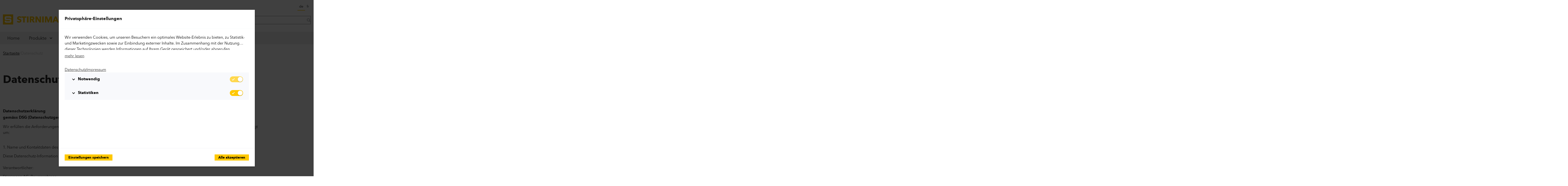

--- FILE ---
content_type: text/html;charset=UTF-8
request_url: https://www.stirnimann.ch/de/datenschutz.html
body_size: 16570
content:
	











<!DOCTYPE HTML>
<html lang="de-CH">
	<head>
		

            <meta name="robots" content="index, follow" />
        <meta name="revisit-after" content="5 days" />
    
<title>Datenschutz</title>

<meta name="keywords" content="Datenschutz" />
<meta name="description" content="Wir haben die passende Maschine f&uuml;r Sie - egal ob Baukran, Mobilkran oder Hebeb&uuml;hne. - Miete - Kauf - Service. Jetzt anfragen - wir beraten Sie gerne!" />

<meta name="author" content="Stirnimann AG" />
<meta name="geo.region" content="CH" />

<link rel="canonical" href="https://www.stirnimann.ch/de/datenschutz.html" />

<meta property="og:title" content="Datenschutz" />

<meta property="og:type" content="company"/>

<meta property="og:url" content="https://www.stirnimann.ch/de/datenschutz.html" />
<meta property="og:site_name" content="Stirnimann AG" />
<meta property="og:description" content="Wir haben die passende Maschine f&uuml;r Sie - egal ob Baukran, Mobilkran oder Hebeb&uuml;hne. - Miete - Kauf - Service. Jetzt anfragen - wir beraten Sie gerne!"/>

<meta property="og:locale" content="de_CH"/>

<meta property="place:location:latitude" content="47.3455139" />
<meta property="place:location:longitude" content="7.8827359" />

<meta property="business:contact_data:locality" content="Olten" />
<meta property="business:contact_data:street-address" content="G&auml;ustrasse 101" />
<meta property="business:contact_data:postal_code" content="4600" />
<meta property="business:contact_data:country_name" content="CH" />

<meta property="business:contact_data:email" content="mail@stirnimann.ch" />
<meta property="business:contact_data:phone_number" content="+41 62 205 95 11" />

    <meta property="og:image" content="https://www.stirnimann.ch/img/ogimage-fallback.png" />

            <meta property="og:image:type" content="image/png" />
    
            <meta property="og:image:width" content="1200" />
    
            <meta property="og:image:height" content="1200" />
    


        <link rel="alternate" href="https://www.stirnimann.ch/de/datenschutz.html" hreflang="de-CH" />
        <link rel="alternate" href="https://www.stirnimann.ch/fr/confidentialite.html" hreflang="fr-CH" />
    

<link rel="apple-touch-icon" sizes="180x180" href="/img/favicons/apple-touch-icon.png">
<link rel="icon" type="image/png" sizes="32x32" href="/img/favicons/favicon-32x32.png">
<link rel="icon" type="image/png" sizes="16x16" href="/img/favicons/favicon-16x16.png">
<link rel="icon" type="image/svg+xml" href="/img/favicons/favicon.svg">
<link rel="manifest" href="/img/favicons/site.webmanifest">
<link rel="mask-icon" href="/img/favicons/safari-pinned-tab.svg">
<meta name="apple-mobile-web-app-title" content="Stirnimann AG">
<meta name="application-name" content="Stirnimann AG">
<meta name="msapplication-TileColor" content="#000000">
<meta name="theme-color" content="#ffffff">
<meta name="viewport" content="width=device-width, initial-scale=1">

<link rel="preload" href="https://www.stirnimann.ch/css/fonts/open-sans-v34-latin-regular.woff2" as="font" type="font/woff2" crossorigin>
<link rel="preload" href="https://www.stirnimann.ch/css/fonts/oswald-v49-latin-regular.woff2" as="font" type="font/woff2" crossorigin>
<link rel="preload" href="https://www.stirnimann.ch/css/fonts/open-sans-v34-latin-700.woff2" as="font" type="font/woff2" crossorigin>
<link rel="preload" href="https://www.stirnimann.ch/css/fonts/oswald-v49-latin-700.woff2" as="font" type="font/woff2" crossorigin>
<link rel="preload" href="https://www.stirnimann.ch/css/fonts/open-sans-v34-latin-300.woff2" as="font" type="font/woff2" crossorigin>




    <script type="text/javascript">
        window.dataLayer = window.dataLayer || [];
        function gtag(){dataLayer.push(arguments);}
        gtag('consent', 'default', {
            'ad_storage': "denied",
            'analytics_storage': "denied",
            'functionality_storage': "denied",
            'personalization_storage': "denied",
            'security_storage': "denied",
        });
    </script>

    






























   



				<link rel="stylesheet" type="text/css" href="/css/styles-critical.css" media="all" />
<link rel="stylesheet" type="text/css" href="/css/css-variables.css" media="all" />
<link rel="stylesheet" type="text/css" href="/css/accesskeys.css" media="all" />
<link rel="stylesheet" type="text/css" href="/css/sitebranding.css" media="all" />
<link rel="stylesheet" type="text/css" href="/css/header-desktop.css" media="all" />
<link rel="stylesheet" type="text/css" href="/css/languageselector.css" media="all" />
<link rel="stylesheet" type="text/css" href="/css/searchform.css" media="all" />
<link rel="stylesheet" type="text/css" href="/css/content-navigation.css" media="all" />
<link rel="stylesheet" type="text/css" href="/css/header-mobile.css" media="all" />
<link rel="stylesheet" type="text/css" href="/css/hamburger.css" media="all" />
<link rel="stylesheet" type="text/css" href="/css/footer.css" media="all" />
<link rel="stylesheet" type="text/css" href="/css/offcanvas.css" media="all" />
<link rel="preload" type="text/css" href="/css/styles.css" media="all" as="style" onload="this.onload=null;this.rel='stylesheet'" /><link rel="preload" type="text/css" href="/css/print.css" media="all" as="style" onload="this.onload=null;this.rel='stylesheet'" /><link rel="preload" type="text/css" href="/css/locationpointer.css" media="all" as="style" onload="this.onload=null;this.rel='stylesheet'" /><link rel="preload" type="text/css" href="/css/lib/mmenu.css" media="all" as="style" onload="this.onload=null;this.rel='stylesheet'" /><link rel="preload" type="text/css" href="/css/nav-mobile.css" media="all" as="style" onload="this.onload=null;this.rel='stylesheet'" /><link rel="preload" type="text/css" href="/css/cookiebanner.css" media="all" as="style" onload="this.onload=null;this.rel='stylesheet'" />
		<script src="/standard/compressed/variables_de_CH_1.js"></script>
<script src="/standard/compressed/prj-dict_de_CH_1.js"></script>
<script src="/standard/js/common.js"></script>
<script defer src="/standard/js/md5.js"></script><script defer src="/standard/js/browser-fingerprint.js"></script><script defer src="/standard/js/pristine/pristine.js"></script><script defer src="/standard/js/pristine/messages_de.js"></script><script defer src="/standard/js/pristine/validations.js"></script><script defer src="/standard/js/flatpickr/flatpickr.min.js"></script><script defer src="/standard/js/flatpickr/l10n/de.js"></script><script defer src="/standard/js/asyncfileupload.js"></script><script defer src="/standard/js/forminits.js"></script><script defer src="/standard/js/formbuilder.js"></script><script defer src="/standard/js/override-form-submit.js"></script><script defer src="/js/lib/doubletaptogo.js"></script><script defer src="/js/lib/bodyScrollLock.js"></script><script defer src="/js/navigations.js"></script><script defer src="/js/outsideclick.js"></script><script defer src="/js/lib/lazysizes.js"></script><script defer src="/js/lib/ls.parent-fit.js"></script><script defer src="/js/lib/ls.print.js"></script><script defer src="/js/globals.js"></script><script defer src="/js/tables.js"></script><script defer src="/js/lib/headroom.js"></script><script defer src="/js/content-navigation/content-navigation-sticky.js"></script><script defer src="/js/search.js"></script><script defer src="/js/lib/mmenu.js"></script><script defer src="/standard/commonservices/cookiebanner/cookiebanner-service.js"></script><script defer src="/standard/commonservices/cookiebanner/cookiebanner.js"></script><script defer src="/js/locationpointer.js"></script><script defer src="/standard/bluesky/products/commonservices/js/cssrelpreload.js"></script>
	</head>

	<body  class="pagelayout1 d-flex flex-column">

		
		    
<script type="application/ld+json">
	{
		"@context": "http://schema.org",
		"@type": "Website",
		"url": "www.stirnimann.ch"
	}
</script>

<script type="application/ld+json">
	{
		"@context": "http://schema.org",
		"@type": "Organization",
		"name": "Stirnimann AG",
		"url": "www.stirnimann.ch",
		"logo": "www.stirnimann.ch/img/svg/logo.svg",
		"address": {
			"@type": "http://schema.org/PostalAddress",
			"streetAddress": "G&auml;ustrasse 101",
			"postalCode": "4600",
			"addressLocality": "Olten, CH"
		},
		"telephone": "+41 62 205 95 11",
		"email": "mail@stirnimann.ch"
	}
</script>



<div class="accesskey-wrapper">
	<a href="/" accesskey="0">zur Startseite</a>
	<a href="#navigation" accesskey="1">zur Hauptnavigation</a>
	<a href="#maincontent" accesskey="2">zum Hauptinhalt</a>
	<a href="/de/contactform.html" accesskey="3">zum Kontaktformular</a>
	<a href="#searchtext" accesskey="5">zum Suchformular</a>
</div><div class="mb-5 show-for-print">

	

<a class="d-block " href="/de/" title="Stirnimann AG">
	<svg data-name="Ebene 1" xmlns="http://www.w3.org/2000/svg" viewBox="0 0 1200 178.6" class="svg-icon sitebranding h-auto fill-primary w-unset"><defs/><path d="M307.7 63.7c-2.2-2.8-5.1-5-8.7-6.7s-7-2.5-10.3-2.5-3.4.2-5.2.4c-1.8.3-3.3.9-4.7 1.7-1.4.9-2.6 2-3.5 3.3-1 1.4-1.4 3.1-1.4 5.2s.4 3.3 1.1 4.5c.8 1.2 1.9 2.3 3.3 3.2 1.5.9 3.2 1.7 5.2 2.5s4.3 1.5 6.8 2.3c3.6 1.2 7.4 2.5 11.3 4s7.5 3.4 10.7 5.8 5.9 5.4 8 9 3.2 8 3.2 13.3-1.1 11.4-3.4 15.9-5.3 8.2-9.1 11.1c-3.8 2.9-8.2 5.1-13.1 6.5s-10 2.1-15.2 2.1c-7.6 0-15-1.3-22.1-4s-13-6.4-17.8-11.4l16.9-17.2c2.6 3.2 6 5.9 10.3 8 4.3 2.2 8.5 3.2 12.7 3.2s3.8-.2 5.6-.6c1.8-.4 3.4-1.1 4.7-2 1.4-.9 2.4-2.1 3.2-3.6.8-1.5 1.2-3.3 1.2-5.4s-.5-3.7-1.5-5.1-2.4-2.7-4.3-3.8c-1.9-1.2-4.2-2.2-6.9-3.2-2.8-1-5.9-2-9.4-3.1-3.4-1.1-6.8-2.4-10-3.9-3.3-1.5-6.2-3.4-8.7-5.8-2.6-2.4-4.6-5.2-6.2-8.6-1.6-3.4-2.3-7.4-2.3-12.3s1.2-11 3.6-15.2c2.4-4.2 5.6-7.7 9.5-10.4 3.9-2.7 8.3-4.7 13.2-5.9 4.9-1.3 9.9-1.9 14.9-1.9s12.2 1.1 18.4 3.3c6.3 2.2 11.8 5.5 16.5 9.8l-16.4 17.3v.2zM0-.2v178.6h178.6V-.2H0zm148 66.9h-26.9v-9.3H57.5v18.5h64.4c14.4 0 26.1 11.6 26.1 26v19.2c0 14.3-11.7 26-26.1 26H56.7c-14.4 0-26.1-11.6-26.1-26v-9.6h26.9v9.3h63.6v-18.5H56.7c-14.4 0-26.1-11.6-26.1-26V57.1c0-14.3 11.7-26 26.1-26h64.8c14.6 0 26.5 11.8 26.5 26.3v9.2zM380.1 58v84.5h-25.8V58h-30.1V36h86v22h-30.1zM421.6 36h25.9v106.5h-25.9zM525.2 68.6c0-2.5-.5-4.5-1.6-6.1s-2.4-2.8-4.1-3.6c-1.7-.9-3.5-1.4-5.6-1.7-2.1-.3-4.1-.5-6-.5h-13.8v24.8h12.2c2.1 0 4.3-.2 6.5-.5 2.2-.4 4.2-1 6-1.9s3.3-2.2 4.5-3.9c1.2-1.7 1.7-3.9 1.7-6.6m1.2 73.9l-23.1-42.3h-8.8v42.3h-25.1V36h40.6c5.1 0 10.1.5 15 1.6s9.2 2.8 13.1 5.3c3.9 2.5 6.9 5.8 9.3 9.9 2.3 4.1 3.5 9.2 3.5 15.3s-2 13.3-5.9 18.2c-3.9 4.9-9.3 8.4-16.3 10.5l27.8 45.6h-30.1zM636.4 142.5l-42.9-69.6h-.5l.6 69.6h-25V36H598l42.7 69.5h.5l-.6-69.5h25v106.5h-29.2zM687.2 36h25.9v106.5h-25.9zM831.4 142.5l.6-75.4h-.4l-27.7 75.4h-18.1l-26.9-75.4h-.5l.6 75.4h-24.2V36h36.6l24.3 68.3h.6L819.5 36h37.2v106.5h-25.3zM920.8 64.4L907.3 101h26.8l-13.2-36.6zm28.6 78.1l-8.3-20.9h-41.2l-7.8 20.9h-28L908.8 36h25L978 142.5h-28.6zM1053.3 142.5l-42.9-69.6h-.5l.6 69.6h-25V36h29.4l42.7 69.5h.5l-.6-69.5h25v106.5h-29.2zM1175 36l.6 69.5h-.4L1132.4 36h-29.3v106.5h25l-.6-69.6h.4l42.9 69.6h29.2V36h-25z"/></svg></a>
	<div class="mt-4">
		Stirnimann AG<br>
		G&auml;ustrasse 101<br />
		4600
		Olten, CH<br>
		+41 62 205 95 11<br />
		mail@stirnimann.ch
	</div>
</div>

<div class="maincontainer flex-grow-1 flex-shrink-0">

	



<header class="
    show-for-large
    hide-for-print
    header-desktop
">
    <div class="header-desktop__lang py-4">
                <div class="row">
            <div class="column small-12 d-flex h-spacing-7 justify-content-end">
                

	<nav>
		<ul class="d-flex align-items-center ">
											
				<li class="languageselector__item d-flex align-items-center languageselector__item--active">
											<a class="languageselector__text d-block text-center text-decoration-none" rel="alternate" hreflang="de_CH_1" href="/de/datenschutz.html">
							de
						</a>
									</li>
											
				<li class="languageselector__item d-flex align-items-center ">
											<a class="languageselector__text d-block text-center text-decoration-none" rel="alternate" hreflang="fr_CH_1" href="/fr/confidentialite.html">
							fr
						</a>
									</li>
					</ul>
	</nav>
            </div>
        </div>
    </div>

                <div class="row">
            <div class="column small-12">
                <div class="header-desktop__head d-flex h-spacing-8 align-items-center justify-content-between w-100 pb-5">
                    

<a class="d-block " href="/de/" title="Stirnimann AG">
	<svg data-name="Ebene 1" xmlns="http://www.w3.org/2000/svg" viewBox="0 0 1200 178.6" class="svg-icon sitebranding h-auto fill-primary w-unset"><defs/><path d="M307.7 63.7c-2.2-2.8-5.1-5-8.7-6.7s-7-2.5-10.3-2.5-3.4.2-5.2.4c-1.8.3-3.3.9-4.7 1.7-1.4.9-2.6 2-3.5 3.3-1 1.4-1.4 3.1-1.4 5.2s.4 3.3 1.1 4.5c.8 1.2 1.9 2.3 3.3 3.2 1.5.9 3.2 1.7 5.2 2.5s4.3 1.5 6.8 2.3c3.6 1.2 7.4 2.5 11.3 4s7.5 3.4 10.7 5.8 5.9 5.4 8 9 3.2 8 3.2 13.3-1.1 11.4-3.4 15.9-5.3 8.2-9.1 11.1c-3.8 2.9-8.2 5.1-13.1 6.5s-10 2.1-15.2 2.1c-7.6 0-15-1.3-22.1-4s-13-6.4-17.8-11.4l16.9-17.2c2.6 3.2 6 5.9 10.3 8 4.3 2.2 8.5 3.2 12.7 3.2s3.8-.2 5.6-.6c1.8-.4 3.4-1.1 4.7-2 1.4-.9 2.4-2.1 3.2-3.6.8-1.5 1.2-3.3 1.2-5.4s-.5-3.7-1.5-5.1-2.4-2.7-4.3-3.8c-1.9-1.2-4.2-2.2-6.9-3.2-2.8-1-5.9-2-9.4-3.1-3.4-1.1-6.8-2.4-10-3.9-3.3-1.5-6.2-3.4-8.7-5.8-2.6-2.4-4.6-5.2-6.2-8.6-1.6-3.4-2.3-7.4-2.3-12.3s1.2-11 3.6-15.2c2.4-4.2 5.6-7.7 9.5-10.4 3.9-2.7 8.3-4.7 13.2-5.9 4.9-1.3 9.9-1.9 14.9-1.9s12.2 1.1 18.4 3.3c6.3 2.2 11.8 5.5 16.5 9.8l-16.4 17.3v.2zM0-.2v178.6h178.6V-.2H0zm148 66.9h-26.9v-9.3H57.5v18.5h64.4c14.4 0 26.1 11.6 26.1 26v19.2c0 14.3-11.7 26-26.1 26H56.7c-14.4 0-26.1-11.6-26.1-26v-9.6h26.9v9.3h63.6v-18.5H56.7c-14.4 0-26.1-11.6-26.1-26V57.1c0-14.3 11.7-26 26.1-26h64.8c14.6 0 26.5 11.8 26.5 26.3v9.2zM380.1 58v84.5h-25.8V58h-30.1V36h86v22h-30.1zM421.6 36h25.9v106.5h-25.9zM525.2 68.6c0-2.5-.5-4.5-1.6-6.1s-2.4-2.8-4.1-3.6c-1.7-.9-3.5-1.4-5.6-1.7-2.1-.3-4.1-.5-6-.5h-13.8v24.8h12.2c2.1 0 4.3-.2 6.5-.5 2.2-.4 4.2-1 6-1.9s3.3-2.2 4.5-3.9c1.2-1.7 1.7-3.9 1.7-6.6m1.2 73.9l-23.1-42.3h-8.8v42.3h-25.1V36h40.6c5.1 0 10.1.5 15 1.6s9.2 2.8 13.1 5.3c3.9 2.5 6.9 5.8 9.3 9.9 2.3 4.1 3.5 9.2 3.5 15.3s-2 13.3-5.9 18.2c-3.9 4.9-9.3 8.4-16.3 10.5l27.8 45.6h-30.1zM636.4 142.5l-42.9-69.6h-.5l.6 69.6h-25V36H598l42.7 69.5h.5l-.6-69.5h25v106.5h-29.2zM687.2 36h25.9v106.5h-25.9zM831.4 142.5l.6-75.4h-.4l-27.7 75.4h-18.1l-26.9-75.4h-.5l.6 75.4h-24.2V36h36.6l24.3 68.3h.6L819.5 36h37.2v106.5h-25.3zM920.8 64.4L907.3 101h26.8l-13.2-36.6zm28.6 78.1l-8.3-20.9h-41.2l-7.8 20.9h-28L908.8 36h25L978 142.5h-28.6zM1053.3 142.5l-42.9-69.6h-.5l.6 69.6h-25V36h29.4l42.7 69.5h.5l-.6-69.5h25v106.5h-29.2zM1175 36l.6 69.5h-.4L1132.4 36h-29.3v106.5h25l-.6-69.6h.4l42.9 69.6h29.2V36h-25z"/></svg></a>                    <div class="d-flex align-items-center h-spacing-5">
                        	<nav>
		<ul class="d-flex text">
			
												
				<li class="d-flex">
										<a class="
						text-decoration-none
						text-secondary-darker-hover
													text-secondary-light
						"
						href="/de/services/ansprechpersonen.html" >Ansprechpersonen</a>
				</li>
					</ul>
	</nav>
                        


<form 
	class="
				js-searchform
		searchform
		position-relative
		flex-column
		overflow-hidden@until-large
	"
	action="/de/search.html" 
	method="get" 
	autocomplete="off"
>
	<input type="hidden" name="prov" value="cmscontent10">
	<input type="hidden" name="context" value="resultpage">
	<input type="hidden" name="groupbyprov" value="true">

	<fieldset class="position-relative">
		<legend class="sr-only" aria-hidden="true">Suchformular</legend>
		<label for="desktop-search__input" class="sr-only">
			<span>Suchformular</span>
		</label>
		
		<input 
			name="q" 
			class="
				js-searchform-input-desktop				js-searchform-input
				mt-0
				pr-6
			" 
			type="search"
						id="desktop-search__input"
					/>
		<div class="position-absolute y-center r-0 d-flex align-items-center">
			<svg xmlns="http://www.w3.org/2000/svg" viewBox="0 0 352 512" class="svg-icon js-input-delete cursor-pointer text-small d-none"><path d="M242.72 256l100.07-100.07c12.28-12.28 12.28-32.19 0-44.48l-22.24-22.24c-12.28-12.28-32.19-12.28-44.48 0L176 189.28 75.93 89.21c-12.28-12.28-32.19-12.28-44.48 0L9.21 111.45c-12.28 12.28-12.28 32.19 0 44.48L109.28 256 9.21 356.07c-12.28 12.28-12.28 32.19 0 44.48l22.24 22.24c12.28 12.28 32.2 12.28 44.48 0L176 322.72l100.07 100.07c12.28 12.28 32.2 12.28 44.48 0l22.24-22.24c12.28-12.28 12.28-32.19 0-44.48L242.72 256z"/></svg>			<button type="submit" class="btn btn--square btn--link">
	 <svg xmlns="http://www.w3.org/2000/svg" viewBox="0 0 512 512" class="svg-icon fill-shade-dark"><path d="M508.5 481.6l-129-129c-2.3-2.3-5.3-3.5-8.5-3.5h-10.3C395 312 416 262.5 416 208 416 93.1 322.9 0 208 0S0 93.1 0 208s93.1 208 208 208c54.5 0 104-21 141.1-55.2V371c0 3.2 1.3 6.2 3.5 8.5l129 129c4.7 4.7 12.3 4.7 17 0l9.9-9.9c4.7-4.7 4.7-12.3 0-17zM208 384c-97.3 0-176-78.7-176-176S110.7 32 208 32s176 78.7 176 176-78.7 176-176 176z"/></svg></button>		</div>
		<div 
			class="
				js-searchform-results
				position-absolute@large
				searchform__results
				d-none
				p-4@large
				mt-4@until-large
				bg-white
				rounded
				border@large
				border-shade
				shadow-xsmall@large
				translate3d-fix
				flex-column
				overflow-y-auto@until-large
			">
		</div>
	</fieldset>
</form>                    </div>
                </div>
            </div>
        </div>
</header>
<div class="header-desktop__navigation show-for-large position-sticky t-0">
    <div class="header-desktop__navigation-sticky h-spacing-6 align-items-center bg-secondary-lightest-bleed">
        <div class="row">
            <div class="column small-12">
                
<script type="module" src="/js/content-navigation/content-navigation.js"></script>

<mysign-content-navigation>
    <nav class="content-navigation">
        <div class="
	content-navigation__list
	content-navigation__list-level1
	d-flex
	flex-wrap
">
	<script type="module" src="/js/content-navigation/content-navigation-item.js"></script>
						<mysign-content-navigation-item>
                    
        <div class="
						content-navigation__item
						content-navigation__item-level1

                        						js-content-navigation-item
						js-content-navigation-item-level1
						js-outsideclick
																							">

            <a class="
                            							js-content-navigation-link-level1
														content-navigation__link
							content-navigation__link-level1
							text-decoration-none
                            js-content-navigation-item-level1
							"

               href="/de/home.html"
                           >
                <span class="content-navigation__linktext content-navigation__linktext-level1 menu-link" data-text="Home">Home</span>
                            </a>

                                                                        </div>
    </mysign-content-navigation-item>
								<mysign-content-navigation-item>
                    
        <div class="
						content-navigation__item
						content-navigation__item-level1

                        						js-content-navigation-item
						js-content-navigation-item-level1
						js-outsideclick
												content-navigation__item--hassub											">

            <a class="
                            							js-content-navigation-link-level1
														content-navigation__link
							content-navigation__link-level1
							text-decoration-none
                            js-content-navigation-item-level1
							"

               href="/de/produkte.html"
                           >
                <span class="content-navigation__linktext content-navigation__linktext-level1 menu-link" data-text="Produkte">Produkte</span>
                 <svg xmlns="http://www.w3.org/2000/svg" viewBox="0 0 448 512" class="svg-icon ml-2"><path d="M207.029 381.476L12.686 187.132c-9.373-9.373-9.373-24.569 0-33.941l22.667-22.667c9.357-9.357 24.522-9.375 33.901-.04L224 284.505l154.745-154.021c9.379-9.335 24.544-9.317 33.901.04l22.667 22.667c9.373 9.373 9.373 24.569 0 33.941L240.971 381.476c-9.373 9.372-24.569 9.372-33.942 0z"/></svg>             </a>

                                                    
	
					<ul class="
	js-content-navigation-list-level2
	content-navigation__list 
	content-navigation__list-level2 
	js-content-navigation-list
	js-content-navigation-list-level2 
">

					
					
		<li class="
			content-navigation__item
			content-navigation__item-level2
			js-content-navigation-item
			content-navigation__item--hassub			"
			>

			<a class="content-navigation__link content-navigation__link-level2 text-decoration-none" href="/de/produkte/baukrane.html" >
				<span class="content-navigation__linktext-level2">Baukrane</span>
							</a>

											</li>
					
		<li class="
			content-navigation__item
			content-navigation__item-level2
			js-content-navigation-item
			content-navigation__item--hassub			"
			>

			<a class="content-navigation__link content-navigation__link-level2 text-decoration-none" href="/de/produkte/mobilkrane.html" >
				<span class="content-navigation__linktext-level2">Mobilkrane</span>
							</a>

											</li>
					
		<li class="
			content-navigation__item
			content-navigation__item-level2
			js-content-navigation-item
			content-navigation__item--hassub			"
			>

			<a class="content-navigation__link content-navigation__link-level2 text-decoration-none" href="/de/produkte/hebebuehnen.html" >
				<span class="content-navigation__linktext-level2">Hebeb&uuml;hnen</span>
							</a>

											</li>
					
		<li class="
			content-navigation__item
			content-navigation__item-level2
			js-content-navigation-item
			content-navigation__item--hassub			"
			>

			<a class="content-navigation__link content-navigation__link-level2 text-decoration-none" href="/de/produkte/occasionen.html" >
				<span class="content-navigation__linktext-level2">Occasionen</span>
							</a>

											</li>
					
		<li class="
			content-navigation__item
			content-navigation__item-level2
			js-content-navigation-item
			content-navigation__item--hassub			"
			>

			<a class="content-navigation__link content-navigation__link-level2 text-decoration-none" href="/de/produkte/zubehoer.html" >
				<span class="content-navigation__linktext-level2">Zubeh&ouml;r</span>
							</a>

											</li>
					
		<li class="
			content-navigation__item
			content-navigation__item-level2
			js-content-navigation-item
			content-navigation__item--hassub			"
			>

			<a class="content-navigation__link content-navigation__link-level2 text-decoration-none" href="/de/produkte/technische-downloads.html" >
				<span class="content-navigation__linktext-level2">Technische Downloads</span>
							</a>

											</li>
	</ul>	                    </div>
    </mysign-content-navigation-item>
								<mysign-content-navigation-item>
                    
        <div class="
						content-navigation__item
						content-navigation__item-level1

                        						js-content-navigation-item
						js-content-navigation-item-level1
						js-outsideclick
												content-navigation__item--hassub											">

            <a class="
                            							js-content-navigation-link-level1
														content-navigation__link
							content-navigation__link-level1
							text-decoration-none
                            js-content-navigation-item-level1
							"

               href="/de/dienstleistungen.html"
                           >
                <span class="content-navigation__linktext content-navigation__linktext-level1 menu-link" data-text="Dienstleistungen">Dienstleistungen</span>
                 <svg xmlns="http://www.w3.org/2000/svg" viewBox="0 0 448 512" class="svg-icon ml-2"><path d="M207.029 381.476L12.686 187.132c-9.373-9.373-9.373-24.569 0-33.941l22.667-22.667c9.357-9.357 24.522-9.375 33.901-.04L224 284.505l154.745-154.021c9.379-9.335 24.544-9.317 33.901.04l22.667 22.667c9.373 9.373 9.373 24.569 0 33.941L240.971 381.476c-9.373 9.372-24.569 9.372-33.942 0z"/></svg>             </a>

                                                    
	
					<ul class="
	js-content-navigation-list-level2
	content-navigation__list 
	content-navigation__list-level2 
	js-content-navigation-list
	js-content-navigation-list-level2 
">

					
					
		<li class="
			content-navigation__item
			content-navigation__item-level2
			js-content-navigation-item
			content-navigation__item--hassub			"
			>

			<a class="content-navigation__link content-navigation__link-level2 text-decoration-none" href="/de/dienstleistungen/ansprechpersonen.html" >
				<span class="content-navigation__linktext-level2">Ansprechpersonen</span>
							</a>

											</li>
					
		<li class="
			content-navigation__item
			content-navigation__item-level2
			js-content-navigation-item
			content-navigation__item--hassub			"
			>

			<a class="content-navigation__link content-navigation__link-level2 text-decoration-none" href="/de/dienstleistungen/kundendienst.html" >
				<span class="content-navigation__linktext-level2">Kundendienst</span>
							</a>

											</li>
					
		<li class="
			content-navigation__item
			content-navigation__item-level2
			js-content-navigation-item
			content-navigation__item--hassub			"
			>

			<a class="content-navigation__link content-navigation__link-level2 text-decoration-none" href="/de/dienstleistungen/infrastruktur.html" >
				<span class="content-navigation__linktext-level2">Infrastruktur</span>
							</a>

											</li>
					
		<li class="
			content-navigation__item
			content-navigation__item-level2
			js-content-navigation-item
			content-navigation__item--hassub			"
			>

			<a class="content-navigation__link content-navigation__link-level2 text-decoration-none" href="/de/dienstleistungen/revisionen.html" >
				<span class="content-navigation__linktext-level2">Revisionen</span>
							</a>

											</li>
					
		<li class="
			content-navigation__item
			content-navigation__item-level2
			js-content-navigation-item
			content-navigation__item--hassub			"
			>

			<a class="content-navigation__link content-navigation__link-level2 text-decoration-none" href="/de/dienstleistungen/ersatzteile.html" >
				<span class="content-navigation__linktext-level2">Ersatzteile</span>
							</a>

											</li>
					
		<li class="
			content-navigation__item
			content-navigation__item-level2
			js-content-navigation-item
			content-navigation__item--hassub			"
			>

			<a class="content-navigation__link content-navigation__link-level2 text-decoration-none" href="/de/dienstleistungen/transporte.html" >
				<span class="content-navigation__linktext-level2">Transporte</span>
							</a>

											</li>
					
		<li class="
			content-navigation__item
			content-navigation__item-level2
			js-content-navigation-item
			content-navigation__item--hassub			"
			>

			<a class="content-navigation__link content-navigation__link-level2 text-decoration-none" href="/de/dienstleistungen/spezialprojekte.html" >
				<span class="content-navigation__linktext-level2">Spezialprojekte</span>
							</a>

											</li>
					
		<li class="
			content-navigation__item
			content-navigation__item-level2
			js-content-navigation-item
			content-navigation__item--hassub			"
			>

			<a class="content-navigation__link content-navigation__link-level2 text-decoration-none" href="/de/dienstleistungen/flottenmanagement.html" >
				<span class="content-navigation__linktext-level2">Flottenmanagement</span>
							</a>

											</li>
	</ul>	                    </div>
    </mysign-content-navigation-item>
								<mysign-content-navigation-item>
                    
        <div class="
						content-navigation__item
						content-navigation__item-level1

                        						js-content-navigation-item
						js-content-navigation-item-level1
						js-outsideclick
												content-navigation__item--hassub											">

            <a class="
                            							js-content-navigation-link-level1
														content-navigation__link
							content-navigation__link-level1
							text-decoration-none
                            js-content-navigation-item-level1
							"

               href="/de/stellen.html"
                           >
                <span class="content-navigation__linktext content-navigation__linktext-level1 menu-link" data-text="Stellen">Stellen</span>
                 <svg xmlns="http://www.w3.org/2000/svg" viewBox="0 0 448 512" class="svg-icon ml-2"><path d="M207.029 381.476L12.686 187.132c-9.373-9.373-9.373-24.569 0-33.941l22.667-22.667c9.357-9.357 24.522-9.375 33.901-.04L224 284.505l154.745-154.021c9.379-9.335 24.544-9.317 33.901.04l22.667 22.667c9.373 9.373 9.373 24.569 0 33.941L240.971 381.476c-9.373 9.372-24.569 9.372-33.942 0z"/></svg>             </a>

                                                    
	
					<ul class="
	js-content-navigation-list-level2
	content-navigation__list 
	content-navigation__list-level2 
	js-content-navigation-list
	js-content-navigation-list-level2 
">

					
					
		<li class="
			content-navigation__item
			content-navigation__item-level2
			js-content-navigation-item
			content-navigation__item--hassub			"
			>

			<a class="content-navigation__link content-navigation__link-level2 text-decoration-none" href="/de/stellen/stirnimann-arbeitgeberin.html" >
				<span class="content-navigation__linktext-level2">Stirnimann als Arbeitgeberin</span>
							</a>

											</li>
					
		<li class="
			content-navigation__item
			content-navigation__item-level2
			js-content-navigation-item
			content-navigation__item--hassub			"
			>

			<a class="content-navigation__link content-navigation__link-level2 text-decoration-none" href="/de/stellen/offene-stellen.html" >
				<span class="content-navigation__linktext-level2">Offene Stellen</span>
							</a>

											</li>
					
		<li class="
			content-navigation__item
			content-navigation__item-level2
			js-content-navigation-item
			content-navigation__item--hassub			"
			>

			<a class="content-navigation__link content-navigation__link-level2 text-decoration-none" href="/de/stellen/lehrstellen.html" >
				<span class="content-navigation__linktext-level2">Lehrstellen</span>
							</a>

											</li>
	</ul>	                    </div>
    </mysign-content-navigation-item>
								<mysign-content-navigation-item>
                    
        <div class="
						content-navigation__item
						content-navigation__item-level1

                        						js-content-navigation-item
						js-content-navigation-item-level1
						js-outsideclick
												content-navigation__item--hassub											">

            <a class="
                            							js-content-navigation-link-level1
														content-navigation__link
							content-navigation__link-level1
							text-decoration-none
                            js-content-navigation-item-level1
							"

               href="/de/unternehmen.html"
                           >
                <span class="content-navigation__linktext content-navigation__linktext-level1 menu-link" data-text="Unternehmen">Unternehmen</span>
                 <svg xmlns="http://www.w3.org/2000/svg" viewBox="0 0 448 512" class="svg-icon ml-2"><path d="M207.029 381.476L12.686 187.132c-9.373-9.373-9.373-24.569 0-33.941l22.667-22.667c9.357-9.357 24.522-9.375 33.901-.04L224 284.505l154.745-154.021c9.379-9.335 24.544-9.317 33.901.04l22.667 22.667c9.373 9.373 9.373 24.569 0 33.941L240.971 381.476c-9.373 9.372-24.569 9.372-33.942 0z"/></svg>             </a>

                                                    
	
					<ul class="
	js-content-navigation-list-level2
	content-navigation__list 
	content-navigation__list-level2 
	js-content-navigation-list
	js-content-navigation-list-level2 
">

					
					
		<li class="
			content-navigation__item
			content-navigation__item-level2
			js-content-navigation-item
			content-navigation__item--hassub			"
			>

			<a class="content-navigation__link content-navigation__link-level2 text-decoration-none" href="/de/ueberuns.html" >
				<span class="content-navigation__linktext-level2">&Uuml;ber uns</span>
							</a>

											</li>
					
		<li class="
			content-navigation__item
			content-navigation__item-level2
			js-content-navigation-item
			content-navigation__item--hassub			"
			>

			<a class="content-navigation__link content-navigation__link-level2 text-decoration-none" href="/de/standorte.html" >
				<span class="content-navigation__linktext-level2">Alle Standorte</span>
							</a>

											</li>
					
		<li class="
			content-navigation__item
			content-navigation__item-level2
			js-content-navigation-item
			content-navigation__item--hassub			"
			>

			<a class="content-navigation__link content-navigation__link-level2 text-decoration-none" href="/de/kontakt.html" >
				<span class="content-navigation__linktext-level2">Kontakt</span>
							</a>

											</li>
	</ul>	                    </div>
    </mysign-content-navigation-item>
								<mysign-content-navigation-item>
                    
        <div class="
						content-navigation__item
						content-navigation__item-level1

                        						content-navigation__item--hassub											">

            <a class="
                            							content-navigation__link
							content-navigation__link-level1
							text-decoration-none
                            js-content-navigation-item-level1
							"

               href="/de/news.html"
                           >
                <span class="content-navigation__linktext content-navigation__linktext-level1 menu-link" data-text="News">News</span>
                            </a>

                                            </div>
    </mysign-content-navigation-item>
			</div>
    </nav>
</mysign-content-navigation>
            </div>
        </div>
    </div>
</div>	

<header class="
    bg-secondary-lightest
    header-mobile
    js-header-mobile
    hide-for-large
    hide-for-print
    gutter
    py-4
    position-relative"
>

    <div class="d-flex align-items-center justify-content-between gap-2">


                

<a class="d-block " href="/de/" title="Stirnimann AG">
	<svg data-name="Ebene 1" xmlns="http://www.w3.org/2000/svg" viewBox="0 0 1200 178.6" class="svg-icon sitebranding h-auto fill-primary w-unset"><defs/><path d="M307.7 63.7c-2.2-2.8-5.1-5-8.7-6.7s-7-2.5-10.3-2.5-3.4.2-5.2.4c-1.8.3-3.3.9-4.7 1.7-1.4.9-2.6 2-3.5 3.3-1 1.4-1.4 3.1-1.4 5.2s.4 3.3 1.1 4.5c.8 1.2 1.9 2.3 3.3 3.2 1.5.9 3.2 1.7 5.2 2.5s4.3 1.5 6.8 2.3c3.6 1.2 7.4 2.5 11.3 4s7.5 3.4 10.7 5.8 5.9 5.4 8 9 3.2 8 3.2 13.3-1.1 11.4-3.4 15.9-5.3 8.2-9.1 11.1c-3.8 2.9-8.2 5.1-13.1 6.5s-10 2.1-15.2 2.1c-7.6 0-15-1.3-22.1-4s-13-6.4-17.8-11.4l16.9-17.2c2.6 3.2 6 5.9 10.3 8 4.3 2.2 8.5 3.2 12.7 3.2s3.8-.2 5.6-.6c1.8-.4 3.4-1.1 4.7-2 1.4-.9 2.4-2.1 3.2-3.6.8-1.5 1.2-3.3 1.2-5.4s-.5-3.7-1.5-5.1-2.4-2.7-4.3-3.8c-1.9-1.2-4.2-2.2-6.9-3.2-2.8-1-5.9-2-9.4-3.1-3.4-1.1-6.8-2.4-10-3.9-3.3-1.5-6.2-3.4-8.7-5.8-2.6-2.4-4.6-5.2-6.2-8.6-1.6-3.4-2.3-7.4-2.3-12.3s1.2-11 3.6-15.2c2.4-4.2 5.6-7.7 9.5-10.4 3.9-2.7 8.3-4.7 13.2-5.9 4.9-1.3 9.9-1.9 14.9-1.9s12.2 1.1 18.4 3.3c6.3 2.2 11.8 5.5 16.5 9.8l-16.4 17.3v.2zM0-.2v178.6h178.6V-.2H0zm148 66.9h-26.9v-9.3H57.5v18.5h64.4c14.4 0 26.1 11.6 26.1 26v19.2c0 14.3-11.7 26-26.1 26H56.7c-14.4 0-26.1-11.6-26.1-26v-9.6h26.9v9.3h63.6v-18.5H56.7c-14.4 0-26.1-11.6-26.1-26V57.1c0-14.3 11.7-26 26.1-26h64.8c14.6 0 26.5 11.8 26.5 26.3v9.2zM380.1 58v84.5h-25.8V58h-30.1V36h86v22h-30.1zM421.6 36h25.9v106.5h-25.9zM525.2 68.6c0-2.5-.5-4.5-1.6-6.1s-2.4-2.8-4.1-3.6c-1.7-.9-3.5-1.4-5.6-1.7-2.1-.3-4.1-.5-6-.5h-13.8v24.8h12.2c2.1 0 4.3-.2 6.5-.5 2.2-.4 4.2-1 6-1.9s3.3-2.2 4.5-3.9c1.2-1.7 1.7-3.9 1.7-6.6m1.2 73.9l-23.1-42.3h-8.8v42.3h-25.1V36h40.6c5.1 0 10.1.5 15 1.6s9.2 2.8 13.1 5.3c3.9 2.5 6.9 5.8 9.3 9.9 2.3 4.1 3.5 9.2 3.5 15.3s-2 13.3-5.9 18.2c-3.9 4.9-9.3 8.4-16.3 10.5l27.8 45.6h-30.1zM636.4 142.5l-42.9-69.6h-.5l.6 69.6h-25V36H598l42.7 69.5h.5l-.6-69.5h25v106.5h-29.2zM687.2 36h25.9v106.5h-25.9zM831.4 142.5l.6-75.4h-.4l-27.7 75.4h-18.1l-26.9-75.4h-.5l.6 75.4h-24.2V36h36.6l24.3 68.3h.6L819.5 36h37.2v106.5h-25.3zM920.8 64.4L907.3 101h26.8l-13.2-36.6zm28.6 78.1l-8.3-20.9h-41.2l-7.8 20.9h-28L908.8 36h25L978 142.5h-28.6zM1053.3 142.5l-42.9-69.6h-.5l.6 69.6h-25V36h29.4l42.7 69.5h.5l-.6-69.5h25v106.5h-29.2zM1175 36l.6 69.5h-.4L1132.4 36h-29.3v106.5h25l-.6-69.6h.4l42.9 69.6h29.2V36h-25z"/></svg></a>        
        

<div class="header-mobile__side-container d-flex flex-column align-items-end justify-content-center">
    <button 
        class="
            hamburger 
            hamburger--squeeze 
            js-hamburger 
            v-spacing-2
            d-flex
            flex-column
            justify-content-center
            gap-1px
        " 
        type="button"
    >
        <span class="hamburger__box">
            <span class="hamburger__inner"></span>
        </span>
        <div class="font-weight-normal text-xsmall text-center text-secondary mt-1">Menu</div>
    </button>
</div>
            </div>

    


<form 
	class="
		js-search mt-4		js-searchform
		searchform
		position-relative
		flex-column
		overflow-hidden@until-large
	"
	action="/de/search.html" 
	method="get" 
	autocomplete="off"
>
	<input type="hidden" name="prov" value="cmscontent10">
	<input type="hidden" name="context" value="resultpage">
	<input type="hidden" name="groupbyprov" value="true">

	<fieldset class="position-relative">
		<legend class="sr-only" aria-hidden="true">Suchformular</legend>
		<label for="mobile-search__input" class="sr-only">
			<span>Suchformular</span>
		</label>
		
		<input 
			name="q" 
			class="
				js-searchform-input-mobile				js-searchform-input
				mt-0
				pr-6
			" 
			type="search"
						id="mobile-search__input"
					/>
		<div class="position-absolute y-center r-0 d-flex align-items-center">
			<svg xmlns="http://www.w3.org/2000/svg" viewBox="0 0 352 512" class="svg-icon js-input-delete cursor-pointer text-small d-none"><path d="M242.72 256l100.07-100.07c12.28-12.28 12.28-32.19 0-44.48l-22.24-22.24c-12.28-12.28-32.19-12.28-44.48 0L176 189.28 75.93 89.21c-12.28-12.28-32.19-12.28-44.48 0L9.21 111.45c-12.28 12.28-12.28 32.19 0 44.48L109.28 256 9.21 356.07c-12.28 12.28-12.28 32.19 0 44.48l22.24 22.24c12.28 12.28 32.2 12.28 44.48 0L176 322.72l100.07 100.07c12.28 12.28 32.2 12.28 44.48 0l22.24-22.24c12.28-12.28 12.28-32.19 0-44.48L242.72 256z"/></svg>			<button type="submit" class="btn btn--square btn--link">
	 <svg xmlns="http://www.w3.org/2000/svg" viewBox="0 0 512 512" class="svg-icon fill-shade-dark"><path d="M508.5 481.6l-129-129c-2.3-2.3-5.3-3.5-8.5-3.5h-10.3C395 312 416 262.5 416 208 416 93.1 322.9 0 208 0S0 93.1 0 208s93.1 208 208 208c54.5 0 104-21 141.1-55.2V371c0 3.2 1.3 6.2 3.5 8.5l129 129c4.7 4.7 12.3 4.7 17 0l9.9-9.9c4.7-4.7 4.7-12.3 0-17zM208 384c-97.3 0-176-78.7-176-176S110.7 32 208 32s176 78.7 176 176-78.7 176-176 176z"/></svg></button>		</div>
		<div 
			class="
				js-searchform-results
				position-absolute@large
				searchform__results
				d-none
				p-4@large
				mt-4@until-large
				bg-white
				rounded
				border@large
				border-shade
				shadow-xsmall@large
				translate3d-fix
				flex-column
				overflow-y-auto@until-large
			">
		</div>
	</fieldset>
</form></header>

	
	<div class="overflow-x-hidden">
		<main id="maincontent" class="pt-5 pb-9 pb-11@large">
			
				<!-- header content -->
				<section class="row">
					<div class="column small-12 pb-9">

																			



<script type="application/ld+json">
	{
		"@context": "http://schema.org",
		"@type": "BreadcrumbList",
		"itemListElement": [

			{
				"@type": "ListItem",
				"position": 1,
				"item": {
					"name": "Startseite",
					"@id": "www.stirnimann.ch/"
				}
			}

																	
							,				{
					"@type": "ListItem",
					"position": 2,
					"name": "Datenschutz"
				}
									]
	}
</script>

<nav class="
	 d-none@until-large 	invisible
	js-locationpointer
	locationpointer
	hide-for-print
	"
>
	<ul class="locationpointer__list d-flex gap-3">
		<li class="locationpointer__item d-flex d-none@until-large align-items-center">
			<a href="/" class="locationpointer__link">
				Startseite
			</a>
		</li>

		
						
					
						
					
					<li class="locationpointer__item text-secondary-lighter d-flex align-items-center gap-3">
								<svg xmlns="http://www.w3.org/2000/svg" viewBox="0 0 320 512" class="svg-icon d-none@large fill-shade-dark svg-icon--small"><path d="M34.52 239.03L228.87 44.69c9.37-9.37 24.57-9.37 33.94 0l22.67 22.67c9.36 9.36 9.37 24.52.04 33.9L131.49 256l154.02 154.75c9.34 9.38 9.32 24.54-.04 33.9l-22.67 22.67c-9.37 9.37-24.57 9.37-33.94 0L34.52 272.97c-9.37-9.37-9.37-24.57 0-33.94z"/></svg>
								<span class="d-none@until-large text-secondary-lighter">/</span>

									Datenschutz
					</li>
				
			</ul>
</nav>
						
																
		<h1 class="mt-5">Datenschutz</h1>

																
					</div>
				</section>

				<!-- custom templates -->
				
				<!-- content templates -->
				<section class="row">
																<div class="column small-12 ">
							<div class="v-rhythm">
																	
<section class="
	region-maincontent
	v-spacing-6
	"
	id="anchor_lr-1"
>
			<section class="row" id="anchor_XBOQV">
	<div class="column small-12 large-10">
		<div class="cms-editor cms-text">
			<p><strong>Datenschutzerkl&auml;rung<br />
gem&auml;ss DSG (Datenschutzgesetz Schweiz) und DSGVO (Datenschutzgrundverordnung der EU)</strong></p>

<p>Wir erf&uuml;llen die Anforderungen des schweizerischen Datenschutzgesetzes und setzen zudem die Datenschutzgrundverordnung der EU wie folgt um:<br />
&nbsp;</p>

<p>1. Name und Kontaktdaten des f&uuml;r die Verarbeitung Verantwortlichen sowie des betrieblichen Datenschutzbeauftragten</p>

<p>Diese Datenschutz-Information gilt f&uuml;r die Datenverarbeitung durch:<br />
<br />
Verantwortlicher:</p>

<p>Stirnimann AG, Baumaschinen<br />
G&auml;ustrasse 101<br />
CH-4600 Olten<br />
Schweiz<br />
<br />
E-Mail: datenschutz@stirnimann.ch<br />
Telefon: +41 (0)62 205 95 11<br />
&nbsp;</p>

<ol>
	<li>Allgemeines</li>
</ol>

<p>Die Stirnimann AG, nachfolgend &quot;wir&quot;, &quot;uns&quot; oder &quot;unser&quot;, nimmt den Schutz Ihrer pers&ouml;nlichen Daten sehr ernst. Diese Datenschutzerkl&auml;rung informiert Sie dar&uuml;ber, wie wir personenbezogene Daten sammeln, verarbeiten und nutzen, wenn Sie unsere Website besuchen. Sie erl&auml;utert auch Ihre Datenschutzrechte und wie Sie diese aus&uuml;ben k&ouml;nnen.</p>

<p>Bitte nehmen Sie sich Zeit, unsere Datenschutzerkl&auml;rung sorgf&auml;ltig zu lesen. Wenn Sie Fragen dazu haben, wenden Sie sich bitte an uns unter datenschutz@stirnimann.ch.</p>

<p>2. Datenerfassung und -verwendung</p>

<p>2.1 Besuch der Website</p>

<p>Wenn Sie unsere Website besuchen, erfassen wir automatisch bestimmte Informationen &uuml;ber Ihren Besuch. Diese Informationen k&ouml;nnen Ihre IP-Adresse (durch Google Analytics standardm&auml;ssig anonymisiert), die besuchten Seiten, Referrer-URL (Webseite, von welcher aus der Zugriff erfolgt), die Uhrzeit und das Datum Ihres Besuchs sowie den Browsertyp und -version sowie weitere durch den Browser &uuml;bermittelte Informationen (wie das Betriebssystems des zugreifenden Rechners, der Name Ihres Access-Providers, geografische Herkunft, Spracheinstellungen etc.) umfassen. Diese Daten verwenden wir zur Verwaltung und Verbesserung unserer Website, zur Analyse von Trends und zur Fehlerbehebung.</p>

<p>2.2 Verwendung von Cookies</p>

<p>Die Rechtsgrundlage f&uuml;r die Datenverarbeitung ist Art. 6 Abs. 1 S. 1 lit. f DSGVO. Unser berechtigtes Interesse folgt aus oben aufgelisteten Zwecken zur Datenerhebung. In keinem Fall verwenden wir die erhobenen Daten zu dem Zweck, R&uuml;ckschl&uuml;sse auf Ihre Person zu ziehen.</p>

<p>&nbsp;</p>

<p>Zu den Cookies setzen wir zudem Analysedienste ein. N&auml;here Erl&auml;uterungen dazu erhalten Sie unter den Ziff. 4 und 5 dieser Datenschutzerkl&auml;rung.<br />
<br />
2.3 Google Analytics<br />
<br />
Zum Zwecke der bedarfsgerechten Gestaltung und fortlaufenden Optimierung unserer Seiten nutzen wir Google Analytics, ein Webanalysedienst der Google Inc. (1600 Amphitheatre Parkway, Mountain View, CA 94043, USA; im Folgenden &bdquo;Google&ldquo;). In diesem Zusammenhang werden pseudonymisierte Nutzungsprofile erstellt und Cookies (siehe unter Ziff. 4) verwendet. Die durch den Cookie erzeugten Informationen &uuml;ber Ihre Benutzung dieser Website wie</p>

<ul>
	<li>Browser-Typ/-Version,</li>
	<li>verwendetes Betriebssystem,</li>
	<li>Referrer-URL (die zuvor besuchte Seite),</li>
	<li>Hostname des zugreifenden Rechners (IP-Adresse),</li>
	<li>Uhrzeit der Serveranfrage,</li>
</ul>

<p>werden an einen Server von Google in den USA &uuml;bertragen und dort gespeichert. Die Informationen werden verwendet, um die Nutzung der Website auszuwerten, um Reports &uuml;ber die Websiteaktivit&auml;ten zusammenzustellen und um weitere mit der Websitenutzung und der Internetnutzung verbundene Dienstleistungen zu Zwecken der Marktforschung und bedarfsgerechten Gestaltung dieser Internetseiten zu erbringen. Auch werden diese Informationen gegebenenfalls an Dritte &uuml;bertragen, sofern dies gesetzlich vorgeschrieben ist oder soweit Dritte diese Daten im Auftrag verarbeiten. Es wird in keinem Fall Ihre IP-Adresse mit anderen Daten von Google zusammengef&uuml;hrt. Die IP-Adressen werden anonymisiert, so dass eine Zuordnung nicht m&ouml;glich ist (IP-Masking).</p>

<p>Sie k&ouml;nnen die Installation der Cookies durch eine entsprechende Einstellung der Browser-Software verhindern; wir weisen jedoch darauf hin, dass in diesem Fall gegebenenfalls nicht s&auml;mtliche Funktionen dieser Website vollumf&auml;nglich genutzt werden k&ouml;nnen.</p>

<p>Sie k&ouml;nnen dar&uuml;ber hinaus die Erfassung der durch das Cookie erzeugten und auf Ihre Nutzung der Website bezogenen Daten (inkl. Ihrer IP-Adresse) sowie die Verarbeitung dieser Daten durch Google verhindern, indem Sie ein <a href="https://tools.google.com/dlpage/gaoptout?hl=de">Browser-Add-on herunterladen und installieren</a>.</p>

<p><br />
2.4 Kontaktformular</p>

<p>Wenn Sie unser Kontaktformular ausf&uuml;llen und absenden, erfassen wir die von Ihnen eingegebenen Informationen, einschlie&szlig;lich Ihres Namens, Ihrer E-Mail-Adresse und Ihrer Nachricht. Diese Informationen verwenden wir ausschlie&szlig;lich zur Bearbeitung Ihrer Anfrage und zur Kommunikation mit Ihnen.<br />
<br />
Die Datenverarbeitung zum Zwecke der Kontaktaufnahme mit uns erfolgt nach Art. 6 Abs. 1 S. 1 lit. a DSGVO auf Grundlage Ihrer freiwillig erteilten Einwilligung.</p>

<p>Die f&uuml;r die Benutzung des Kontaktformulars von uns erhobenen personenbezogenen Daten werden nach Erledigung der von Ihnen gestellten Anfrage automatisch gel&ouml;scht.</p>

<p>&nbsp;&nbsp;</p>

<p>Datenschutzrechte</p>

<p>Sie haben das Recht:</p>

<ul>
	<li>gem&auml;ss Art. 7 Abs. 3 DSGVO Ihre einmal erteilte Einwilligung jederzeit gegen&uuml;ber uns zu widerrufen. Dies hat zur Folge, dass wir die Datenverarbeitung, die auf dieser Einwilligung beruhte, f&uuml;r die Zukunft nicht mehr fortf&uuml;hren d&uuml;rfen;</li>
</ul>

<ul>
	<li>gem&auml;ss Art. 15 DSGVO Auskunft &uuml;ber Ihre von uns verarbeiteten personenbezogenen Daten zu verlangen. Insbesondere k&ouml;nnen Sie Auskunft &uuml;ber die Verarbeitungszwecke, die Kategorie der personenbezogenen Daten, die Kategorien von Empf&auml;ngern, gegen&uuml;ber denen Ihre Daten offengelegt wurden oder werden, die geplante Speicherdauer, das Bestehen eines Rechts auf Berichtigung, L&ouml;schung, Einschr&auml;nkung der Verarbeitung oder Widerspruch, das Bestehen eines Beschwerderechts, die Herkunft ihrer Daten, sofern diese nicht bei uns erhoben wurden, sowie &uuml;ber das Bestehen einer automatisierten Entscheidungsfindung einschliesslich Profiling und ggf. aussagekr&auml;ftigen Informationen zu deren Einzelheiten verlangen;</li>
</ul>

<ul>
	<li>gem&auml;ss Art. 16 DSGVO unverz&uuml;glich die Berichtigung unrichtiger oder Vervollst&auml;ndigung Ihrer bei uns gespeicherten personenbezogenen Daten zu verlangen;</li>
</ul>

<ul>
	<li>gem&auml;ss Art. 17 DSGVO die L&ouml;schung Ihrer bei uns gespeicherten personenbezogenen Daten zu verlangen, soweit nicht die Verarbeitung zur Aus&uuml;bung des Rechts auf freie Meinungs&auml;usserung und Information, zur Erf&uuml;llung einer rechtlichen Verpflichtung, aus Gr&uuml;nden des &ouml;ffentlichen Interesses oder zur Geltendmachung, Aus&uuml;bung oder Verteidigung von Rechtsanspr&uuml;chen erforderlich ist;</li>
</ul>

<ul>
	<li>gem&auml;ss Art. 18 DSGVO die Einschr&auml;nkung der Verarbeitung Ihrer personenbezogenen Daten zu verlangen, soweit die Richtigkeit der Daten von Ihnen bestritten wird, die Verarbeitung unrechtm&auml;ssig ist, Sie aber deren L&ouml;schung ablehnen und wir die Daten nicht mehr ben&ouml;tigen, Sie jedoch diese zur Geltendmachung, Aus&uuml;bung oder Verteidigung von Rechtsanspr&uuml;chen ben&ouml;tigen oder Sie gem&auml;ss Art. 21 DSGVO Widerspruch gegen die Verarbeitung eingelegt haben;</li>
</ul>

<ul>
	<li>gem&auml;ss Art. 20 DSGVO Ihre personenbezogenen Daten, die Sie uns bereitgestellt haben, in einem strukturierten, g&auml;ngigen und maschinenlesebaren Format zu erhalten oder die &Uuml;bermittlung an einen anderen Verantwortlichen zu verlangen und</li>
</ul>

<ul>
	<li>gem&auml;ss Art. 77 DSGVO sich bei einer Aufsichtsbeh&ouml;rde zu beschweren. In der Regel k&ouml;nnen Sie sich hierf&uuml;r an die Aufsichtsbeh&ouml;rde Ihres &uuml;blichen Aufenthaltsortes oder Arbeitsplatzes oder unseres Unternehmenssitzes wenden.</li>
</ul>

<p>Widerspruchsrecht</p>

<p>Sofern Ihre personenbezogenen Daten auf Grundlage von berechtigten Interessen gem&auml;ss Art. 6 Abs. 1 S. 1 lit. f DSGVO verarbeitet werden, haben Sie das Recht, gem&auml;ss Art. 21 DSGVO Widerspruch gegen die Verarbeitung Ihrer personenbezogenen Daten einzulegen, soweit daf&uuml;r Gr&uuml;nde vorliegen, die sich aus Ihrer besonderen Situation ergeben oder sich der Widerspruch gegen Direktwerbung richtet. Im letzteren Fall haben Sie ein generelles Widerspruchsrecht, das ohne Angabe einer besonderen Situation von uns umgesetzt wird.</p>

<p>Wenn Sie eines dieser Rechte aus&uuml;ben m&ouml;chten, kontaktieren Sie uns bitte unter datenschutz@stirnimann.ch.<br />
<br />
Datenweitergabe</p>

<p>Wir geben Ihre personenbezogenen Daten nicht ohne Ihre ausdr&uuml;ckliche Zustimmung an Dritte weiter, es sei denn, dies ist gesetzlich vorgeschrieben.</p>

<p>Datensicherheit</p>

<p>Wir ergreifen geeignete Sicherheitsmassnahmen, um Ihre personenbezogenen Daten vor unbefugtem Zugriff und Missbrauch zu sch&uuml;tzen.</p>

<p>&nbsp;</p>

<p>&Auml;nderungen dieser Datenschutzerkl&auml;rung</p>

<p>Wir k&ouml;nnen diese Datenschutzerkl&auml;rung jederzeit aktualisieren, um &Auml;nderungen in unseren Datenschutzpraktiken widerzuspiegeln. Aktualisierungen werden auf unserer Website ver&ouml;ffentlicht, und das Datum der letzten Aktualisierung wird oben auf dieser Erkl&auml;rung angegeben.</p>

<p>&nbsp;</p>

<p>Diese Datenschutzerkl&auml;rung wurde zuletzt aktualisiert am 31.08.2023.</p>
	
		</div>
	</div>
</section></section>															</div>
						</div>
					
														</section>

					</main>
	</div>
</div>




<!-- footer -->
<footer>
	<div class="
		pt-6@large
		pt-1@until-large
		pb-6
		footer
		overflow-x-hidden
		">
		<div class="row v-spacing-4@until-large">
			<div class="
				column
				small-6
				medium-6
				large-4
				mt-4@until-large
				"
			>
				<!-- Footer LR 1 -->
				<a class="d-block " href="/de/" title="Stirnimann AG">
					<svg data-name="Ebene 1" xmlns="http://www.w3.org/2000/svg" viewBox="0 0 1000 306.9" class="svg-icon logo-footer h-auto fill-primary"><defs/><g data-name="VECT: STIRNIMANN"><path d="M466.7 39.6c-2.9-3.7-6.6-6.6-11.3-8.7-4.6-2.2-9.1-3.2-13.4-3.2s-4.5.2-6.8.6-4.4 1.1-6.2 2.3c-1.8 1.1-3.4 2.6-4.6 4.3-1.2 1.8-1.9 4-1.9 6.8s.5 4.3 1.5 5.9 2.4 2.9 4.3 4.1c1.9 1.2 4.2 2.3 6.8 3.2 2.6 1 5.6 2 8.8 3 4.7 1.6 9.6 3.3 14.7 5.2s9.7 4.4 13.9 7.6c4.2 3.1 7.7 7 10.4 11.7 2.7 4.6 4.1 10.4 4.1 17.4s-1.5 14.9-4.4 20.7-6.9 10.6-11.9 14.4c-5 3.8-10.7 6.6-17.1 8.4-6.4 1.8-13 2.7-19.8 2.7-9.9 0-19.6-1.7-28.8-5.2-9.3-3.5-17-8.4-23.2-14.8l22-22.4c3.4 4.2 7.9 7.7 13.4 10.5 5.6 2.8 11.1 4.2 16.6 4.2s4.9-.3 7.3-.8 4.4-1.4 6.2-2.6c1.8-1.2 3.2-2.7 4.2-4.7s1.6-4.3 1.6-7.1-.7-4.8-2-6.7c-1.3-1.8-3.2-3.5-5.6-5s-5.4-2.9-9-4.1-7.7-2.6-12.3-4c-4.4-1.4-8.8-3.1-13-5.1-4.3-2-8-4.5-11.4-7.6-3.3-3.1-6-6.8-8-11.2s-3-9.7-3-16 1.6-14.3 4.7-19.8 7.3-10 12.4-13.5 10.9-6.1 17.3-7.7C429.5.8 436 0 442.5 0s15.9 1.4 24 4.3c8.2 2.9 15.3 7.1 21.5 12.8l-21.4 22.6h.1zM565.8 32.2v110.3h-33.6V32.2H493V3.5h112v28.6h-39.2zM619.9 142.4V3.5h33.8v138.9h-33.8zM756.3 142.4l-30.2-55.1h-11.4v55.1h-32.8V3.5h53c6.7 0 13.2.7 19.5 2.1s12 3.7 17.1 7c5 3.3 9.1 7.6 12.1 12.9 3 5.4 4.5 12 4.5 20s-2.6 17.3-7.7 23.7c-5.1 6.4-12.2 11-21.2 13.7l36.3 59.4h-39.2zm-1.4-96.3c0-3.3-.7-5.9-2.1-7.9-1.4-2-3.2-3.6-5.3-4.7-2.2-1.1-4.6-1.9-7.3-2.3s-5.3-.6-7.8-.6h-17.9V63h16c2.8 0 5.6-.2 8.5-.7s5.5-1.3 7.9-2.5 4.3-2.9 5.8-5.1c1.5-2.2 2.3-5.1 2.3-8.6h-.1zM899.9 142.4L844 51.6h-.6l.8 90.8h-32.6V3.5h38.3l55.7 90.6h.6l-.8-90.6H938v138.9h-38.1zM966.2 142.4V3.5h33.8v138.9h-33.8zM519.2 306.9l.8-98.3h-.6l-36.1 98.3h-23.5l-35.1-98.3h-.6l.8 98.3h-31.6V168H441l31.6 89.1h.8l30.3-89.1h48.5v138.9h-33zM673.1 306.9l-10.8-27.3h-53.8l-10.2 27.3h-36.5L620.1 168h32.6l57.7 138.9h-37.3zM635.8 205l-17.7 47.7H653L635.7 205zM808.5 306.9l-55.9-90.8h-.6l.8 90.8h-32.6V168h38.3l55.7 90.6h.6L814 168h32.6v138.9h-38.1zM961.7 306.9l-55.9-90.8h-.6l.8 90.8h-32.6V168h38.3l55.7 90.6h.6l-.8-90.6h32.6v138.9h-38.1z"/></g><path d="M0 0v306.4h304.4V0H0zm252.2 114.7h-45.8V98.8H97.9v31.8h109.8c24.6 0 44.5 19.9 44.5 44.5v33c0 24.6-19.9 44.5-44.5 44.5h-111c-24.6 0-44.5-19.9-44.5-44.5v-16.5H98v15.9h108.5v-31.8H96.7c-24.6 0-44.5-19.9-44.5-44.5v-33c0-24.6 19.9-44.5 44.5-44.5h110.4c25 0 45.2 20.2 45.2 45.2v15.8z"/></svg>				</a>

									<!-- cms-contact-footer -->
	<h5>Hauptsitz</h5>

<div>
	<address>
					Stirnimann AG, Baumaschinen
			<br>
							G&auml;ustrasse 101
			<br>
							CH-4600 Olten
			<br>
									welcome@stirnimann.ch
							<span class="d-block mt-2">
									Telefon <a href="tel:+41 62 205 95 11">+41 62 205 95 11</a>
					<br>
													Notfallnummer <a href="tel:+41 62 205 95 13">+41 62 205 95 13</a>
							</span>
			</address>
</div>
								<ul class="v-spacing-3 mt-5">
					<li>
						<a class="btn btn--primary" href="/de/kontakt.html">
							<svg xmlns="http://www.w3.org/2000/svg" viewBox="0 0 448 512" class="svg-icon svg-icon svg-icon--small fill-secondary mr-1"><path d="M436 160c6.6 0 12-5.4 12-12v-40c0-6.6-5.4-12-12-12h-20V48c0-26.5-21.5-48-48-48H48C21.5 0 0 21.5 0 48v416c0 26.5 21.5 48 48 48h320c26.5 0 48-21.5 48-48v-48h20c6.6 0 12-5.4 12-12v-40c0-6.6-5.4-12-12-12h-20v-64h20c6.6 0 12-5.4 12-12v-40c0-6.6-5.4-12-12-12h-20v-64h20zm-68 304H48V48h320v416zM208 256c35.3 0 64-28.7 64-64s-28.7-64-64-64-64 28.7-64 64 28.7 64 64 64zm-89.6 128h179.2c12.4 0 22.4-8.6 22.4-19.2v-19.2c0-31.8-30.1-57.6-67.2-57.6-10.8 0-18.7 8-44.8 8-26.9 0-33.4-8-44.8-8-37.1 0-67.2 25.8-67.2 57.6v19.2c0 10.6 10 19.2 22.4 19.2z"/></svg>							Kontakt
						</a>
					</li>
					<li>
						<a class="btn btn--primary" href="/de/standorte.html">
							<svg xmlns="http://www.w3.org/2000/svg" viewBox="0 0 384 512" class="svg-icon svg-icon svg-icon--small fill-secondary mr-1"><path d="M172.268 501.67C26.97 291.031 0 269.413 0 192 0 85.961 85.961 0 192 0s192 85.961 192 192c0 77.413-26.97 99.031-172.268 309.67-9.535 13.774-29.93 13.773-39.464 0zM192 272c44.183 0 80-35.817 80-80s-35.817-80-80-80-80 35.817-80 80 35.817 80 80 80z"/></svg>							Alle Standorte
						</a>
					</li>
				</ul>
			</div>
			<div class="
				column
				small-6
				medium-6
				large-4
				"
			>

				<!-- Footer LR 2 -->
									<!-- cms-contact-footer -->
	<h5>Romandie</h5>

<div>
	<address>
					Stirnimann SA, Machines de Construction
			<br>
							Zone industrielle Vufflens/Aclens, Chemin d&rsquo;Ombanel 1
			<br>
							CH-1302 Vufflens-la-Ville
			<br>
											<span class="d-block mt-2">
									Telefon <a href="tel:+41 21 801 05 25">+41 21 801 05 25</a>
					<br>
											</span>
			</address>
</div>
									<!-- cms-contact-footer -->
	<h5>S&uuml;d-Ostschweiz</h5>

<div>
	<address>
					Stirnimann AG, Baumaschinen
			<br>
							Industriestrasse 2
			<br>
							CH-7402 Bonaduz
			<br>
											<span class="d-block mt-2">
									Telefon <a href="tel:+41 81 641 12 59">+41 81 641 12 59</a>
					<br>
											</span>
			</address>
</div>
									<!-- cms-contact-footer -->
	<h5>Nord-Ostschweiz</h5>

<div>
	<address>
					Stirnimann AG, Baumaschinen
			<br>
							M&uuml;hlentalstrasse 268
			<br>
							CH-8200 Schaffhausen
			<br>
											<span class="d-block mt-2">
									Telefon <a href="tel:+41 79 383 53 33">+41 79 383 53 33</a>
					<br>
											</span>
			</address>
</div>
							</div>
			<div class="
				column
				small-12
				medium-6
				large-4
				mt-5@until-medium
			">
									<!-- cms-contact-footer -->
	<h5>&Ouml;sterreich</h5>

<div>
	<address>
					Stirnimann GmbH
			<br>
							Dr. Theodor K&ouml;rner Strasse 49
			<br>
							A-2521 Trumau
			<br>
											<span class="d-block mt-2">
									Telefon <a href="tel:+43 2253 22050">+43 2253 22050</a>
					<br>
											</span>
			</address>
</div>
									<!-- cms-contact-footer -->
	<h5>D&auml;nemark</h5>

<div>
	<address>
					Stirnimann A/S
			<br>
							Havremarken 4
			<br>
							DK-3650 &Oslash;lstykke
			<br>
											<span class="d-block mt-2">
									Telefon <a href="tel:+45 4151 6400">+45 4151 6400</a>
					<br>
											</span>
			</address>
</div>
							</div>
		</div>
	</div>

	<div class="

		footer__sub
	">
		<div class="row py-5 text-small">
			<div class="
				column
				small-12
				medium-6
				"
			>
									            
    
    
    <ul class="
                    d-flex flex-wrap column-gap-4
            ">
                                    <li>
                    <a class="text-decoration-none" href="/de/impressum.html">Impressum</a>
                </li>
                                                <li>
                    <a class="text-decoration-none" href="/de/datenschutz.html">Datenschutz</a>
                </li>
                                                <li>
                    <a class="text-decoration-none" href="/de/agb.html">AGB</a>
                </li>
                            <li>
            <a class="js-cookiebanner-edit-preferences text-decoration-none" href="#">
                Cookie-Einstellungen
            </a>
        </li>
    </ul>

								<div class="footer__copyright mt-4">
					&copy; 2026 Stirnimann AG &#45; <a href="https://www.allgeier.ch/expertise/e-commerce/" target="_blank" title="Website by Allgeier (Schweiz) AG" rel="nofollow">Website by Allgeier (Schweiz) AG</a>
				</div>
			</div>

			<div class="footer__social-media small-12 medium-6 column mt-5@until-medium text-right@medium">
				<!-- social media icons nav templates -->
									
<div class="d-inline-block">
	<ul class="h-spacing-4 flex-wrap">
		
							<li class="d-block">
					<a href="https://www.facebook.com/StirnimannAG/?locale=de_DE" target="_blank" rel="noopener">
						<svg xmlns="http://www.w3.org/2000/svg" viewBox="0 0 512 512" class="svg-icon transition-fill svg-icon--xlarge "><path d="M504 256C504 119 393 8 256 8S8 119 8 256c0 123.78 90.69 226.38 209.25 245V327.69h-63V256h63v-54.64c0-62.15 37-96.48 93.67-96.48 27.14 0 55.52 4.84 55.52 4.84v61h-31.28c-30.8 0-40.41 19.12-40.41 38.73V256h68.78l-11 71.69h-57.78V501C413.31 482.38 504 379.78 504 256z"/></svg>					</a>
				</li>
					
					
							<li class="d-block">
					<a href="https://ch.linkedin.com/company/stirnimann-ag-baumaschinen" target="_blank" rel="noopener">
						<svg xmlns="http://www.w3.org/2000/svg" viewBox="0 0 448 512" class="svg-icon transition-fill svg-icon--xlarge "><path d="M416 32H31.9C14.3 32 0 46.5 0 64.3v383.4C0 465.5 14.3 480 31.9 480H416c17.6 0 32-14.5 32-32.3V64.3c0-17.8-14.4-32.3-32-32.3zM135.4 416H69V202.2h66.5V416zm-33.2-243c-21.3 0-38.5-17.3-38.5-38.5S80.9 96 102.2 96c21.2 0 38.5 17.3 38.5 38.5 0 21.3-17.2 38.5-38.5 38.5zm282.1 243h-66.4V312c0-24.8-.5-56.7-34.5-56.7-34.6 0-39.9 27-39.9 54.9V416h-66.4V202.2h63.7v29.2h.9c8.9-16.8 30.6-34.5 62.9-34.5 67.2 0 79.7 44.3 79.7 101.9V416z"/></svg>					</a>
				</li>
					
					
							<li class="d-block">
					<a href="https://www.instagram.com/stirnimannag/?hl=de" target="_blank" rel="noopener">
						<svg xmlns="http://www.w3.org/2000/svg" viewBox="0 0 448 512" class="svg-icon transition-fill svg-icon--xlarge "><path d="M224.1 141c-63.6 0-114.9 51.3-114.9 114.9s51.3 114.9 114.9 114.9S339 319.5 339 255.9 287.7 141 224.1 141zm0 189.6c-41.1 0-74.7-33.5-74.7-74.7s33.5-74.7 74.7-74.7 74.7 33.5 74.7 74.7-33.6 74.7-74.7 74.7zm146.4-194.3c0 14.9-12 26.8-26.8 26.8-14.9 0-26.8-12-26.8-26.8s12-26.8 26.8-26.8 26.8 12 26.8 26.8zm76.1 27.2c-1.7-35.9-9.9-67.7-36.2-93.9-26.2-26.2-58-34.4-93.9-36.2-37-2.1-147.9-2.1-184.9 0-35.8 1.7-67.6 9.9-93.9 36.1s-34.4 58-36.2 93.9c-2.1 37-2.1 147.9 0 184.9 1.7 35.9 9.9 67.7 36.2 93.9s58 34.4 93.9 36.2c37 2.1 147.9 2.1 184.9 0 35.9-1.7 67.7-9.9 93.9-36.2 26.2-26.2 34.4-58 36.2-93.9 2.1-37 2.1-147.8 0-184.8zM398.8 388c-7.8 19.6-22.9 34.7-42.6 42.6-29.5 11.7-99.5 9-132.1 9s-102.7 2.6-132.1-9c-19.6-7.8-34.7-22.9-42.6-42.6-11.7-29.5-9-99.5-9-132.1s-2.6-102.7 9-132.1c7.8-19.6 22.9-34.7 42.6-42.6 29.5-11.7 99.5-9 132.1-9s102.7-2.6 132.1 9c19.6 7.8 34.7 22.9 42.6 42.6 11.7 29.5 9 99.5 9 132.1s2.7 102.7-9 132.1z"/></svg>					</a>
				</li>
					
							<li class="d-block">
					<a href="https://www.youtube.com/channel/UCqleOpwTetkSY2ENBFdb6tg" target="_blank" rel="noopener">
						<svg xmlns="http://www.w3.org/2000/svg" viewBox="0 0 576 512" class="svg-icon transition-fill svg-icon--xlarge "><path d="M549.655 124.083c-6.281-23.65-24.787-42.276-48.284-48.597C458.781 64 288 64 288 64S117.22 64 74.629 75.486c-23.497 6.322-42.003 24.947-48.284 48.597-11.412 42.867-11.412 132.305-11.412 132.305s0 89.438 11.412 132.305c6.281 23.65 24.787 41.5 48.284 47.821C117.22 448 288 448 288 448s170.78 0 213.371-11.486c23.497-6.321 42.003-24.171 48.284-47.821 11.412-42.867 11.412-132.305 11.412-132.305s0-89.438-11.412-132.305zm-317.51 213.508V175.185l142.739 81.205-142.739 81.201z"/></svg>					</a>
				</li>
						</ul>
</div>
							</div>
		</div>	
		<div class="grid-items-2@medium grid-items-3@medium grid-items-4@medium sr-only"></div>
	</div>
</footer>


<div class="offcanvas js-offcanvas">
	<div class="offcanvas__content">
		



<nav class="nav-mobile v-rhythm-child js-nav-mobile">
	



<ul data-parent-navtitle="Startseite" class="nav-mobile__list nav-mobile__list-level1">

		<li class="nav-mobile__item nav-mobile__item-level1 border-top border-shade-lighter ">
									<a class="nav-mobile__link nav-mobile__link-level1 h-spacing-2 align-items-center" href="/de/home.html" >
					<svg xmlns="http://www.w3.org/2000/svg" viewBox="0 0 576 512" class="svg-icon fill-black"><path d="M570.24 247.41L323.87 45a56.06 56.06 0 00-71.74 0L5.76 247.41a16 16 0 00-2 22.54L14 282.25a16 16 0 0022.53 2L64 261.69V448a32.09 32.09 0 0032 32h128a32.09 32.09 0 0032-32V344h64v104a32.09 32.09 0 0032 32h128a32.07 32.07 0 0032-31.76V261.67l27.53 22.62a16 16 0 0022.53-2L572.29 270a16 16 0 00-2.05-22.59zM463.85 432H368V328a32.09 32.09 0 00-32-32h-96a32.09 32.09 0 00-32 32v104h-96V222.27L288 77.65l176 144.56z"/></svg>					<span class="nav-mobile__linktext-level1">Home</span>
				</a>
																															</li>

		
		
			
		
						
								
									<li class="
    nav-mobile__item
    nav-mobile__item-level1
    ">
            <span class="nav-mobile__link nav-mobile__link-level1">
            Produkte
        </span>
    
                    
	
					<ul class="nav-mobile__list nav-mobile__list-level2">
		
			
								
								
				<li class="
					nav-mobile__item 
					nav-mobile__item-level2 
										"
				>
				
											<a class="nav-mobile__link nav-mobile__link-level2" href="/de/produkte/baukrane.html" >
							<span class="nav-mobile__linktext-level2">Baukrane</span>
						</a>
					
																			</li>
								
								
								
				<li class="
					nav-mobile__item 
					nav-mobile__item-level2 
										"
				>
				
											<a class="nav-mobile__link nav-mobile__link-level2" href="/de/produkte/mobilkrane.html" >
							<span class="nav-mobile__linktext-level2">Mobilkrane</span>
						</a>
					
																			</li>
								
								
								
				<li class="
					nav-mobile__item 
					nav-mobile__item-level2 
										"
				>
				
											<a class="nav-mobile__link nav-mobile__link-level2" href="/de/produkte/hebebuehnen.html" >
							<span class="nav-mobile__linktext-level2">Hebeb&uuml;hnen</span>
						</a>
					
																			</li>
								
								
								
				<li class="
					nav-mobile__item 
					nav-mobile__item-level2 
										"
				>
				
											<a class="nav-mobile__link nav-mobile__link-level2" href="/de/produkte/occasionen.html" >
							<span class="nav-mobile__linktext-level2">Occasionen</span>
						</a>
					
																			</li>
								
								
								
				<li class="
					nav-mobile__item 
					nav-mobile__item-level2 
										"
				>
				
											<a class="nav-mobile__link nav-mobile__link-level2" href="/de/produkte/zubehoer.html" >
							<span class="nav-mobile__linktext-level2">Zubeh&ouml;r</span>
						</a>
					
																			</li>
								
								
								
				<li class="
					nav-mobile__item 
					nav-mobile__item-level2 
										"
				>
				
											<a class="nav-mobile__link nav-mobile__link-level2" href="/de/produkte/technische-downloads.html" >
							<span class="nav-mobile__linktext-level2">Technische Downloads</span>
						</a>
					
																			</li>
						</ul>
	    </li>
										
		
						
								
									<li class="
    nav-mobile__item
    nav-mobile__item-level1
    ">
            <span class="nav-mobile__link nav-mobile__link-level1">
            Dienstleistungen
        </span>
    
                    
	
					<ul class="nav-mobile__list nav-mobile__list-level2">
		
			
								
								
				<li class="
					nav-mobile__item 
					nav-mobile__item-level2 
										"
				>
				
											<a class="nav-mobile__link nav-mobile__link-level2" href="/de/dienstleistungen/ansprechpersonen.html" >
							<span class="nav-mobile__linktext-level2">Ansprechpersonen</span>
						</a>
					
																			</li>
								
								
								
				<li class="
					nav-mobile__item 
					nav-mobile__item-level2 
										"
				>
				
											<a class="nav-mobile__link nav-mobile__link-level2" href="/de/dienstleistungen/kundendienst.html" >
							<span class="nav-mobile__linktext-level2">Kundendienst</span>
						</a>
					
																			</li>
								
								
								
				<li class="
					nav-mobile__item 
					nav-mobile__item-level2 
										"
				>
				
											<a class="nav-mobile__link nav-mobile__link-level2" href="/de/dienstleistungen/infrastruktur.html" >
							<span class="nav-mobile__linktext-level2">Infrastruktur</span>
						</a>
					
																			</li>
								
								
								
				<li class="
					nav-mobile__item 
					nav-mobile__item-level2 
										"
				>
				
											<a class="nav-mobile__link nav-mobile__link-level2" href="/de/dienstleistungen/revisionen.html" >
							<span class="nav-mobile__linktext-level2">Revisionen</span>
						</a>
					
																			</li>
								
								
								
				<li class="
					nav-mobile__item 
					nav-mobile__item-level2 
										"
				>
				
											<a class="nav-mobile__link nav-mobile__link-level2" href="/de/dienstleistungen/ersatzteile.html" >
							<span class="nav-mobile__linktext-level2">Ersatzteile</span>
						</a>
					
																			</li>
								
								
								
				<li class="
					nav-mobile__item 
					nav-mobile__item-level2 
										"
				>
				
											<a class="nav-mobile__link nav-mobile__link-level2" href="/de/dienstleistungen/transporte.html" >
							<span class="nav-mobile__linktext-level2">Transporte</span>
						</a>
					
																			</li>
								
								
								
				<li class="
					nav-mobile__item 
					nav-mobile__item-level2 
										"
				>
				
											<a class="nav-mobile__link nav-mobile__link-level2" href="/de/dienstleistungen/spezialprojekte.html" >
							<span class="nav-mobile__linktext-level2">Spezialprojekte</span>
						</a>
					
																			</li>
								
								
								
				<li class="
					nav-mobile__item 
					nav-mobile__item-level2 
										"
				>
				
											<a class="nav-mobile__link nav-mobile__link-level2" href="/de/dienstleistungen/flottenmanagement.html" >
							<span class="nav-mobile__linktext-level2">Flottenmanagement</span>
						</a>
					
																			</li>
						</ul>
	    </li>
										
		
						
								
									<li class="
    nav-mobile__item
    nav-mobile__item-level1
    ">
            <span class="nav-mobile__link nav-mobile__link-level1">
            Stellen
        </span>
    
                    
	
					<ul class="nav-mobile__list nav-mobile__list-level2">
		
			
								
								
				<li class="
					nav-mobile__item 
					nav-mobile__item-level2 
										"
				>
				
											<a class="nav-mobile__link nav-mobile__link-level2" href="/de/stellen/stirnimann-arbeitgeberin.html" >
							<span class="nav-mobile__linktext-level2">Stirnimann als Arbeitgeberin</span>
						</a>
					
																			</li>
								
								
								
				<li class="
					nav-mobile__item 
					nav-mobile__item-level2 
										"
				>
				
											<a class="nav-mobile__link nav-mobile__link-level2" href="/de/stellen/offene-stellen.html" >
							<span class="nav-mobile__linktext-level2">Offene Stellen</span>
						</a>
					
																			</li>
								
								
								
				<li class="
					nav-mobile__item 
					nav-mobile__item-level2 
										"
				>
				
											<a class="nav-mobile__link nav-mobile__link-level2" href="/de/stellen/lehrstellen.html" >
							<span class="nav-mobile__linktext-level2">Lehrstellen</span>
						</a>
					
																			</li>
						</ul>
	    </li>
										
		
						
								
									<li class="
    nav-mobile__item
    nav-mobile__item-level1
    ">
            <span class="nav-mobile__link nav-mobile__link-level1">
            Unternehmen
        </span>
    
                    
	
					<ul class="nav-mobile__list nav-mobile__list-level2">
		
			
								
								
				<li class="
					nav-mobile__item 
					nav-mobile__item-level2 
										"
				>
				
											<a class="nav-mobile__link nav-mobile__link-level2" href="/de/ueberuns.html" >
							<span class="nav-mobile__linktext-level2">&Uuml;ber uns</span>
						</a>
					
																			</li>
								
								
								
				<li class="
					nav-mobile__item 
					nav-mobile__item-level2 
										"
				>
				
											<a class="nav-mobile__link nav-mobile__link-level2" href="/de/standorte.html" >
							<span class="nav-mobile__linktext-level2">Alle Standorte</span>
						</a>
					
																			</li>
								
								
								
				<li class="
					nav-mobile__item 
					nav-mobile__item-level2 
										"
				>
				
											<a class="nav-mobile__link nav-mobile__link-level2" href="/de/kontakt.html" >
							<span class="nav-mobile__linktext-level2">Kontakt</span>
						</a>
					
																			</li>
						</ul>
	    </li>
										
		
						
								
									<li class="
    nav-mobile__item
    nav-mobile__item-level1
    ">
            <a class="nav-mobile__link nav-mobile__link-level1 " href="/de/news.html" >
                        <span class="nav-mobile__linktext-level1">News</span>
        </a>
    
            </li>
										
	<li class="nav-mobile__item nav-mobile__item--special">
		<span class="v-spacing-3">
				<nav>
		<ul class="v-spacing-2 text-small">
			
												
				<li class="d-flex">
										<a class="
						text-decoration-none
						text-secondary-darker-hover
													text-secondary-light
						"
						href="/de/services/ansprechpersonen.html" >Ansprechpersonen</a>
				</li>
					</ul>
	</nav>
			

	<nav>
		<ul class="d-flex align-items-center justify-content-center">
											
				<li class="languageselector__item d-flex align-items-center languageselector__item--active">
											<a class="languageselector__text d-block text-center text-decoration-none" rel="alternate" hreflang="de_CH_1" href="/de/datenschutz.html">
							de
						</a>
									</li>
											
				<li class="languageselector__item d-flex align-items-center ">
											<a class="languageselector__text d-block text-center text-decoration-none" rel="alternate" hreflang="fr_CH_1" href="/fr/confidentialite.html">
							fr
						</a>
									</li>
					</ul>
	</nav>
		</span>
	</li>
</ul>
</nav>
	</div>
</div>

	
	
	
			





<div class="cookiebanner js-cookiebanner position-fixed w-100 h-100 d-flex px-5 justify-content-center">
  <div class="cookiebanner__content cookiebanner--fadein overflow-auto d-flex flex-column" role="alertdialog" aria-labelledby="cb-title" aria-describedby="cb-description">
    
    <header class="cookiebanner__header py-4 py-5@medium px-4 px-5@medium d-flex align-items-center justify-content-between shadow-xsmall">
      <h4 id="cb-title" class="text-large text-truncate" role="heading">Privatsphäre-Einstellungen</h4>
    </header>

    <div class="cookiebanner__inner py-4 py-5@medium px-4 px-5@medium flex-grow-1 overflow-auto d-flex flex-column gap-6">
      <div>
                  <p class="cookiebanner__description" id="cb-description">Wir verwenden Cookies, um unseren Besuchern ein optimales Website-Erlebnis zu bieten, zu Statistik- und Marketingzwecken sowie zur Einbindung externer Inhalte. Im Zusammenhang mit der Nutzung dieser Technologien werden Informationen auf Ihrem Gerät gespeichert und/oder abgerufen.</p>
          <a href="#" class="cookiebanner__read-more" aria-hidden="true">mehr lesen</a>
                <div class="d-flex gap-3">
          <a href="/de/rechtliche-hinweise.html" target="_blank">Datenschutz</a>          <a href="/de/impressum.html" target="_blank">Impressum</a>                  </div>
              </div>

      <ul class="d-flex flex-column gap-2 p-0">

                    <li class="cookiebanner__option-item js-cookiebanner-cat">
                <button class="cookiebanner__option-header js-cookiebanner-option position-relative justify-content-start w-100 border-0 text-default cursor-pointer pt-4 pb-4 text-left" aria-expanded="false" aria-controls="cb-option-description">
                    <span class="cookiebanner__option-title expand-action js-cookiebanner-cat-trigger">Notwendig</span>
                    <label class="cookiebanner__toggle z-index-10">
                        <input class="cookiebanner__toggle-input" type="checkbox" value="notwendig" name="notwendig" checked disabled>
                        <span class="cookiebanner__toggle-switch" aria-hidden="true">
                            <span class="cookiebanner__toggle-switch--on"></span>
                            <span class="cookiebanner__toggle-switch--off"></span>
                        </span>
                        <span class="cookiebanner__toggle-label">Notwendig</span>
                    </label>
                </button>
                <div id="cb-option-description" class="cookiebanner__option-description js-cookiebanner-option-desc overflow-hidden px-4" aria-hidden="true">
                    <p><p>Notwendige Cookies helfen dabei, eine Webseite nutzbar zu machen, indem sie Grundfunktionen wie Seitennavigation und Zugriff auf sichere Bereiche der Webseite erm&ouml;glichen. Die Webseite kann ohne diese Cookies nicht richtig funktionieren.</p>

<table>
	<tbody>
		<tr class="skytablerow1 skytableoddrow skytablefirstrow">
			<td class="skytablecol1 skytablefirstcol skytableoddcol"><strong>Herkunft</strong></td>
			<td class="skytablecol2 skytableevencol"><strong>Cookie</strong></td>
			<td class="skytablecol3 skytableoddcol"><strong>Typ</strong></td>
			<td class="skytablecol4 skytableevencol"><strong>Beschreibung</strong></td>
			<td class="skytablecol5 skytablelastcol skytableoddcol"><strong>Ablauf</strong></td>
		</tr>
		<tr class="skytablerow2 skytableevenrow">
			<td class="skytablecol1 skytablefirstcol skytableoddcol">Cookie Consent</td>
			<td class="skytablecol2 skytableevencol">mysign_cookiebanner</td>
			<td class="skytablecol3 skytableoddcol">&nbsp;</td>
			<td class="skytablecol4 skytableevencol">Wird ben&ouml;tigt, um die vom Nutzer ausgew&auml;hlten Cookie-Pr&auml;ferenzen zu speichern.</td>
			<td class="skytablecol5 skytablelastcol skytableoddcol">1 Jahr</td>
		</tr>
		<tr class="skytablerow3 skytableoddrow skytablelastrow">
			<td class="skytablecol1 skytablefirstcol skytableoddcol">MySign</td>
			<td class="skytablecol2 skytableevencol">JSESSIONID</td>
			<td class="skytablecol3 skytableoddcol">HTTP</td>
			<td class="skytablecol4 skytableevencol">Beh&auml;lt die Zust&auml;nde des Benutzers bei allen Seitenanfragen bei.</td>
			<td class="skytablecol5 skytablelastcol skytableoddcol">Session</td>
		</tr>
	</tbody>
</table>
</p>
                </div>
            </li>
                    <li class="cookiebanner__option-item js-cookiebanner-cat">
                <button class="cookiebanner__option-header js-cookiebanner-option position-relative justify-content-start w-100 border-0 text-default cursor-pointer pt-4 pb-4 text-left" aria-expanded="false" aria-controls="cb-option-description">
                    <span class="cookiebanner__option-title expand-action js-cookiebanner-cat-trigger">Statistiken</span>
                    <label class="cookiebanner__toggle z-index-10">
                        <input class="cookiebanner__toggle-input" type="checkbox" value="statistiken" name="statistiken" checked >
                        <span class="cookiebanner__toggle-switch" aria-hidden="true">
                            <span class="cookiebanner__toggle-switch--on"></span>
                            <span class="cookiebanner__toggle-switch--off"></span>
                        </span>
                        <span class="cookiebanner__toggle-label">Statistiken</span>
                    </label>
                </button>
                <div id="cb-option-description" class="cookiebanner__option-description js-cookiebanner-option-desc overflow-hidden px-4" aria-hidden="true">
                    <p><p>Statistik-Cookies helfen Webseiten-Besitzern zu verstehen, wie Besucher mit Webseiten interagieren, indem Informationen anonym gesammelt und gemeldet werden. Diese Informationen sind von Bedeutung, um das digitale Kundenerlebnis kontinuierlich zu verbessern.</p>

<table>
	<tbody>
		<tr class="skytablerow1 skytableoddrow skytablefirstrow">
			<td class="skytablecol1 skytablefirstcol skytableoddcol">Herkunft</td>
			<td class="skytablecol2 skytableevencol">Cookie</td>
			<td class="skytablecol3 skytableoddcol">Typ</td>
			<td class="skytablecol4 skytableevencol">Beschreibung</td>
			<td class="skytablecol5 skytableoddcol">Ablauf</td>
		</tr>
		<tr class="skytablerow2 skytableevenrow">
			<td class="skytablecol1 skytablefirstcol skytableoddcol">Google</td>
			<td class="skytablecol2 skytableevencol">_ga</td>
			<td class="skytablecol3 skytableoddcol">HTTP</td>
			<td class="skytablecol4 skytableevencol">Registriert eine eindeutige ID, die verwendet wird, um statistische Daten dazu, wie der Besucher die Website nutzt, zu generieren.</td>
			<td class="skytablecol5 skytableoddcol">2 Jahre</td>
		</tr>
		<tr class="skytablerow3 skytableoddrow skytablelastrow">
			<td class="skytablecol1 skytablefirstcol skytableoddcol">Google</td>
			<td class="skytablecol2 skytableevencol">_ga_W74DZGMVX8</td>
			<td class="skytablecol3 skytableoddcol">HTTP</td>
			<td class="skytablecol4 skytableevencol">Dieses Cookie wird von Google Analytics verwendet, um den Sitzungsstatus zu erhalten.</td>
			<td class="skytablecol5 skytableoddcol">2 Jahre</td>
		</tr>
	</tbody>
</table>

<p>&nbsp;</p>
</p>
                </div>
            </li>
        
      </ul>

    </div>

    <footer class="cookiebanner__footer py-4 py-5@medium px-4 px-5@medium shadow-xsmall">
      <div class="d-flex flex-column-reverse gap-2@until-medium flex-row@medium justify-content-between@medium">
        <button class="btn btn--primary" >Einstellungen speichern</button>
        <button id="js-cookiebanner-acceptall" class="btn btn--primary" >Alle akzeptieren</button>
      </div>
    </footer>

  </div>
</div>	

		<script type="text/javascript">
	window.dataLayer = window.dataLayer || [];

	if(typeof myDataLayer === 'object' && Array.isArray(myDataLayer) && myDataLayer.length > 0) {
		dataLayer.push(...myDataLayer);
	}
</script>
		
		
	</body>
</html>


--- FILE ---
content_type: text/css
request_url: https://www.stirnimann.ch/css/styles.css
body_size: 2299
content:
@charset "UTF-8";input,select,textarea{width:100%}input,textarea{padding:var(--spacing-3)}::-webkit-input-placeholder{color:var(--shadeLighterColor);opacity:1}:-moz-placeholder{color:var(--shadeLighterColor);opacity:1}::-moz-placeholder{color:var(--shadeLighterColor);opacity:1}:-ms-input-placeholder{color:var(--shadeLighterColor);opacity:1}label{display:block;font-weight:700;font-size:1rem;margin-bottom:var(--spacing-1);width:-moz-fit-content;width:fit-content}fieldset{border:0;padding:0}textarea{height:120px}button,input,select,textarea{outline:0;line-height:1.5;border-radius:0;font-weight:700}input,select,textarea{border:1px solid var(--inputBorderColor);background-color:var(--inputBgColor)}select{-webkit-appearance:none;-moz-appearance:none;appearance:none;padding:var(--spacing-3) var(--spacing-7) var(--spacing-3) var(--spacing-3);background-image:url(/img/svg/solid/chevron-down.svg);background-position:right .75rem center;background-repeat:no-repeat;background-size:12px 12px;cursor:pointer;font-weight:400}input,textarea{transition:border-color 150ms ease;color:var(--inputTextColor)}input:focus,textarea:focus{border-color:var(--neutralBlackColor)}.form__submit-btn,form input[type=submit]{margin-top:var(--spacing-7)}:where([type=button],[type=submit],[type=reset]){width:auto;border:none;cursor:pointer}[type=checkbox],[type=radio]{width:auto;opacity:0;position:absolute}[type=checkbox]+label,[type=checkbox]+label+label,[type=radio]+label,[type=radio]+label+label{position:relative;padding-left:26px;cursor:pointer;min-height:18px;display:inline-flex;align-items:center;font-weight:400;margin:0}[type=checkbox]+label+label::after,[type=checkbox]+label+label::before,[type=checkbox]+label::after,[type=checkbox]+label::before,[type=radio]+label+label::after,[type=radio]+label+label::before,[type=radio]+label::after,[type=radio]+label::before{-webkit-appearance:none;content:"";position:absolute;left:0;top:3px;display:block;transition:all .2s cubic-bezier(.64,.57,.67,1.53)}.sky-form__columns,.sky-form__columns--select,[type=checkbox]:checked+label,[type=checkbox]:checked+label+label{position:relative}[type=checkbox]+label+label::before,[type=checkbox]+label::before,[type=radio]+label+label::before,[type=radio]+label::before{width:18px;height:18px;border:1px solid var(--formElms)}[type=checkbox]+label+label::after,[type=checkbox]+label::after{border:1px solid var(--primaryColor);top:5px;left:6px;width:6px;height:11px;border-width:0 2px 2px 0;transform:rotate(45deg);opacity:0}[type=checkbox]:checked+label+label::after,[type=checkbox]:checked+label::after{opacity:1}[type=radio]+label+label::before,[type=radio]+label::before{border-radius:50%}[type=radio]+label+label::after,[type=radio]+label::after{top:8px;left:5px;width:8px;height:8px;border-radius:50%;transform:scale(0)}[type=radio]:checked+label+label::after,[type=radio]:checked+label::after{background-color:var(--formElms);transform:scale(1)}.disabled,[disabled]+label,[disabled]:not(input[type=checkbox]):not(input[type=radio]){cursor:default;filter:grayscale(75%);opacity:.5}.disabled:not([type=radio]):not([type=checkbox]),[disabled]+label:not([type=radio]):not([type=checkbox]),[disabled]:not(input[type=checkbox]):not(input[type=radio]):not([type=radio]):not([type=checkbox]){opacity:.5}.sky-form__text,legend{font-weight:inherit;color:inherit;padding:0;text-transform:none;margin-bottom:.5rem}.sky-form__text{font-weight:700}@media (min-width:64rem){.sky-form{max-width:480px}}.sky-form__row{margin-left:-.75rem;margin-right:-.75rem;display:flex;flex-flow:row wrap}.sky-form__columns{padding-left:.75rem;padding-right:.75rem;flex:0 0 100%;max-width:100%}.sky-form__columns:not(:first-child){margin-top:var(--spacing-6)}.sky-form__columns--select::after{pointer-events:none;content:"\e924";font-family:mysign-template-icons;position:absolute;right:10px;bottom:10px;font-weight:400;font-size:24px}@media (min-width:40rem){select{min-width:250px}.sky-form__columns--city{flex-basis:75%}.sky-form__columns--zip{flex-basis:25%}}.sky-form__columns--male,.sky-form__columns--preference,.sky-form__columns--salutation{display:flex;flex-wrap:wrap;-moz-column-gap:var(--spacing-4);column-gap:var(--spacing-4)}.sky-form__checkbox+.sky-form__checkbox{margin-top:var(--spacing-2)}.pristine-error,.sky-form__checkbox:not(:first-child),.sky-form__radio:not(:first-child),div.error{margin-top:var(--spacing-1)}.sky-form__checkbox,.sky-form__radio{position:relative}.sky-form__checkbox label,.sky-form__radio label{margin-bottom:0}.sky-form__label--title{flex-basis:100%}.sky-form__label--file,.sky-form__label--title{position:relative;top:0;left:0;display:block}.sky-form__text{margin-bottom:var(--spacing-3);margin-top:var(--spacing-2)}.sky-form .hiddenfields,.sky-form .sky-hiddenfields{height:0;padding:0;position:absolute;visibility:hidden}.sky-form__help-icon{position:absolute;right:0;top:0}.sky-form__help-icon:after{content:"";background-image:url(/img/svg/solid/info-circle.svg);background-repeat:no-repeat;position:absolute;right:10px;top:0;width:16px;height:16px}.sky-form__help-icon:hover .sky-form__help-text{opacity:1}.sky-form__help-text{width:200px;color:var(--neutralWhiteColor);font-size:.875rem;background-color:var(--primaryColor);display:block;position:absolute;padding:.75rem;border-radius:0;opacity:0;pointer-events:none;transition:all .3s ease;z-index:1;top:-12px;right:calc(-100% + .75rem);transform:translateY(-100%)}@media (min-width:76.5em){.sky-form__help-text{transform:translate(calc(50% - (16px - .75rem)),-100%);border-radius:0}}.sky-form__help-text:after{display:block;position:absolute;width:0;height:0;content:"";border:solid transparent;border-width:10px 10px 0;border-top-color:var(--primaryColor);bottom:0;left:100%;transform:translate(-100%,100%)}@media (min-width:76.5em){.sky-form__help-text:after{left:50%;transform:translate(-50%,100%)}}.sky-form__columns .sky-form__columns{padding-left:0;padding-right:0}.sky-form__columns .sky-form__columns .sky-form__help-icon{right:.75rem}.pristine-error,div.error{color:var(--errorColor);font-size:.875rem}input[type=search]{-webkit-appearance:none;-webkit-user-modify:read-write-plaintext-only}input[type=number]{-moz-appearance:textfield}input::-webkit-inner-spin-button,input::-webkit-outer-spin-button{-webkit-appearance:none}input[type=search]::-webkit-search-cancel-button,input[type=search]::-webkit-search-decoration{-webkit-appearance:none}input[type=number]::-webkit-inner-spin-button,input[type=number]::-webkit-outer-spin-button{-webkit-appearance:none;margin:0}a,button,input{-ms-touch-action:none!important}input[type=search]::-ms-clear{display:none}table{border-collapse:collapse;border-spacing:0;table-layout:auto;border:none;width:100%}table td,table th{vertical-align:top;padding:var(--spacing-2);background-color:var(--tableCellBg);border-bottom:1px solid var(--tableCellBorder)}@media (min-width:64rem){table td,table th{padding:var(--spacing-4)}}.cms-editor table:not(.no-header) tr:first-child td,table th{color:var(--neutralBlackColor);border-color:var(--tableCellBorder);text-align:left;font-weight:700}table:not(:first-child){margin-top:var(--spacing-5)}@media (max-width:63.99rem){.cms-editor table:not(.no-responsive):not(.table-grid) th,.cms-editor table:not(.no-responsive):not(.table-grid):not(.no-header) tr:first-child td{font:0/0 a;color:transparent;text-shadow:none;background-color:transparent;border:0}.cms-editor table:not(.no-responsive):not(.table-grid),.cms-editor table:not(.no-responsive):not(.table-grid) tbody,.cms-editor table:not(.no-responsive):not(.table-grid) td,.cms-editor table:not(.no-responsive):not(.table-grid) th,.cms-editor table:not(.no-responsive):not(.table-grid) tr{display:block}.cms-editor table:not(.no-responsive):not(.table-grid) tr{margin-top:var(--spacing-5)}.cms-editor table:not(.no-responsive):not(.table-grid):not(.no-header) tr:first-child{margin:0}.cms-editor table:not(.no-responsive):not(.table-grid):not(.no-header) td{display:flex}.cms-editor table:not(.no-responsive):not(.table-grid):not(.no-header) td:before{display:block;min-width:25%;padding-right:var(--spacing-3);content:attr(data-header-value);font-weight:700}}@media (max-width:63.99rem) and (max-width:39.99rem){.cms-editor table:not(.no-responsive):not(.table-grid):not(.no-header) td:before{min-width:50%}}@media (max-width:63.99rem){table:not(.no-responsive):not(.table-grid) th,table:not(.no-responsive):not(.table-grid):not(.no-header) tr:first-child th{font:0/0 a;color:transparent;text-shadow:none;background-color:transparent;border:0}table:not(.no-responsive):not(.table-grid),table:not(.no-responsive):not(.table-grid) tbody,table:not(.no-responsive):not(.table-grid) td,table:not(.no-responsive):not(.table-grid) th,table:not(.no-responsive):not(.table-grid) tr{display:block}table:not(.no-responsive):not(.table-grid) tr{margin-top:var(--spacing-5)}table:not(.no-responsive):not(.table-grid):not(.no-header) tr:first-child{margin:0}table:not(.no-responsive):not(.table-grid):not(.no-header) td{display:flex}table:not(.no-responsive):not(.table-grid):not(.no-header) td:before{display:block;min-width:25%;padding-right:var(--spacing-3);content:attr(data-header-value);font-weight:700}}@media (max-width:63.99rem) and (max-width:39.99rem){table:not(.no-responsive):not(.table-grid):not(.no-header) td:before{min-width:50%}}.btn:hover,[type=button]:hover,[type=submit]:hover{text-decoration:none}.btn:focus,[type=button]:focus,[type=submit]:focus{border-color:transparent}.btn--large,form input[type=submit]{--btn-py:calc( var(--spacing-2) - (var(--btn-border-w) / 2));font-size:1.125rem;padding:10px var(--spacing-3) var(--btn-py)}.btn--small{font-size:.875rem}.btn--square{aspect-ratio:1;height:calc((1em * 1.5) + 2 * var(--btn-py) + 2 * var(--btn-border-w));padding:0;justify-content:center}.btn--primary,form input[type=submit]{color:var(--btnColor);background-color:var(--btnPrimaryBgColor);border-color:var(--btnPrimaryBgColor)}.btn--primary .svg-icon,form input[type=submit] .svg-icon{fill:var(--neutralWhiteColor)}.btn--primary:hover,form input[type=submit]:hover{color:var(--btnTextColor)}.btn--primary:hover:not([disabled]),form input[type=submit]:hover:not([disabled]){background-color:var(--btnPrimaryBgHoverColor);border-color:var(--btnPrimaryBgHoverColor)}.btn--primary:active,.btn--primary:focus,form input[type=submit]:active,form input[type=submit]:focus{background-color:var(--btnPrimaryBgColor);border-color:var(--btnPrimaryBgColor)}.btn--secondary .svg-icon{fill:var(--btnSecondaryTextColor)}.btn--secondary:hover{color:var(--btnSecondaryTextHoverColor)}.btn--secondary:hover:not([disabled]){border-color:var(--btnSecondaryBorderColor);background-color:var(--btnSecondaryBgHoverColor)}.btn--secondary:hover [disabled]{color:red}.btn--secondary:active,.btn--secondary:focus{background-color:var(--btnSecondaryBgActiveColor);border:1px solid var(--btnSecondaryBgHoverColor)}.btn--outline{cursor:pointer}.btn--outline:not([disabled]):hover{color:var(--btnSecondaryBgHoverColor);background-color:transparent}.btn--outline:active,.btn--outline:focus{background-color:transparent}.btn--link,.btn--text{fill:var(--linkColor)}.btn--link:not([disabled]):hover,.btn--text:not([disabled]):hover{border-color:transparent;background-color:transparent;text-decoration:underline;color:var(--linkHoverColor);fill:var(--linkHoverColor)}.btn--text{padding:0;font-family:Avenir}.label{display:flex;width:-moz-fit-content;width:fit-content;gap:var(--spacing-2);padding:var(--spacing-1) var(--spacing-5);border-radius:100vh;color:#fff;font-size:.75rem;align-items:center;max-width:100%}.label--error{color:var(--labelErrorTextColor);background:var(--labelErrorBgColor)}.label--error svg.svg-icon{fill:var(--labelErrorTextColor)}.lazyload,.lazyloading{opacity:0}.lazyloaded{opacity:1!important}.lazyloaded:not(.ls-is-cached):not(.lazyload--nofadein){transition:opacity 650ms}@keyframes progress{0%{transform:translate3d(-100%,0,0)}100%{transform:translate3d(100%,0,0)}}.h1,h1{font-weight:700!important}.h5,h5{font-weight:500!important}

--- FILE ---
content_type: text/css
request_url: https://www.stirnimann.ch/css/print.css
body_size: -196
content:
@media print{#maincontent h1,*{color:#000!important}blockquote,tr{page-break-inside:avoid}*{background:0 0!important;text-shadow:none!important;filter:none!important;-ms-filter:none!important;height:auto!important;min-height:0!important}h1,h2,h3,h4{page-break-after:avoid}#maincontent h1{position:static!important}h2,h3,p{orphans:3;widows:3}a,a.button{text-decoration:underline}a.button::after{content:" (" attr(href) ")"}a[href^="javascript:"]::after,a[href^="#"]::after{content:""}blockquote{border:1px solid #999}img{max-width:100%!important}@page{margin:.5cm}.row{max-width:none}input,nav{display:none!important}}

--- FILE ---
content_type: text/css
request_url: https://www.stirnimann.ch/css/nav-mobile.css
body_size: -267
content:
.mm-menu{transition:height .25s}.mm-panel::after{height:0!important}.mm-listitem{background-color:var(--neutralWhiteColor)}.mm-listitem:after{left:0!important}.mm-navbar{background-color:var(--shadeLightestColor)!important}.mm-listitem__btn,.mm-listitem__text{padding:1rem!important}.mm-btn::after,.mm-btn::before{border-color:var(--neutralBlackColor)}.nav-mobile__item--active{background-color:var(--primaryColor)}.nav-mobile__item--active .mm-listitem__text{color:var(--neutralBlackColor)!important}.nav-mobile__item--special{background-color:var(--neutralWhiteColor)}.nav-mobile__item--special .mm-listitem__text{font-weight:400}.nav-mobile__item--special::after{border:none}#mm-1 .mm-navbar{display:none}

--- FILE ---
content_type: text/css
request_url: https://www.stirnimann.ch/css/cookiebanner.css
body_size: 1382
content:
.cookiebanner,.cookiebanner__option-header .cookiebanner__option-title{color:var(--cb-font-color)}:root{--cb-overlay-bg:rgba(0,0,0,0.75);--cb-z-index:1000;--cb-border-radius:0;--cb-width:50rem;--cb-height:40rem;--cb-bg:var(--neutralWhiteColor);--cb-font-color:var(--neutralBlackColor);--cb-arrow-icon-color:var(--cb-font-color);--cb-header-bg:var(--cb-bg);--cb-inner-bg:var(--cb-bg);--cb-inner-borders:1px solid var(--shadeLightestColor);--cb-inner-table-border:1px solid var(--shadeLightColor);--cb-description-max-line:2;--cb-option-bg:var(--shadeLightestColor);--cb-option-button-bg:var(--cb-option-bg);--cb-option-button-bg-hover:var(--shadeLighterColor);--cb-footer-bg:var(--cb-bg);--cb-toggle-checked-bg:var(--primaryColor);--cb-toggle-unchecked-bg:var(--shadeLightColor);--cb-toggle-checked-disabled-bg:var(--primaryLightColor);--cb-toggle-unchecked-disabled-bg:var(--shadeLighterColor);--cb-toggle-icon-color:var(--neutralWhiteColor);--cb-toggle-switch-color:var(--neutralWhiteColor)}.cookiebanner{z-index:var(--cb-z-index);background-color:var(--cb-overlay-bg);top:0;align-items:flex-end}.cookiebanner ul{list-style:none}.cookiebanner--position-bottom{--cb-overlay-bg:rgba(0,0,0,0.20);--cb-width:100%;--cb-height:25rem;top:auto;bottom:0;padding-bottom:var(--spacing-6)}@media (min-width:40rem){.cookiebanner{align-items:center}.cookiebanner--position-bottom{align-items:flex-end}}.cookiebanner--fadein{animation:fadeIn .4s ease-in 0s 1 normal none}@keyframes fadeIn{0%{opacity:0}100%{opacity:1}}.cookiebanner__content{width:var(--cb-width);height:var(--cb-height);background-color:var(--cb-bg);border-radius:var(--cb-border-radius);box-shadow:0 2px 6px 0 rgba(0,0,0,.3);max-height:90vh;max-height:90dvh}.cookiebanner__inner{background-color:var(--cb-bg);max-height:100%;overflow-y:overlay}.cookiebanner__option-header,.cookiebanner__option-header:active,.cookiebanner__option-header:focus{background-color:var(--cb-option-button-bg)}.cookiebanner__inner p,.cookiebanner__inner span{font-size:1rem;line-height:1.5rem}.cookiebanner__option-header{transition:background-color .25s ease;padding-left:3.4rem;border-radius:var(--cb-border-radius)}.cookiebanner__option-header:hover{background-color:var(--cb-option-button-bg-hover)}.cookiebanner__option-description{display:none;max-height:0;background-color:var(--cb-option-bg)}.cookiebanner__option-description p{font-size:.875rem}.cookiebanner__option-description table{text-align:left;border-collapse:collapse;width:100%;padding:0;margin:1em 0 0;overflow:hidden}.cookiebanner__option-description table,.cookiebanner__option-description td,.cookiebanner__option-description th{border:none}.cookiebanner__option-description td,.cookiebanner__option-description th{text-align:left;vertical-align:top;font-size:.75rem;text-transform:none;padding:.25rem}@media (min-width:64rem){.cookiebanner__option-description table tr:not(:first-child){border-top:var(--cb-inner-table-border)}}@media (max-width:63.99rem){.cookiebanner__option-description table tr:first-child{display:none!important}.cookiebanner__option-description table tr:not(:first-child) td:not(:first-child){border-top:var(--cb-inner-table-border)}}.cookiebanner__option-item{margin:0}.cookiebanner__option-item.open .cookiebanner__option-description{display:block;max-height:100%}.cookiebanner__header{background-color:var(--cb-header-bg);border-bottom:var(--cb-inner-borders)}.cookiebanner__footer{background-color:var(--cb-footer-bg);border-top:var(--cb-inner-borders)}.cookiebanner__toggle{position:absolute;top:0;bottom:0;display:inline-block;margin:auto;right:1.5rem;cursor:pointer;-webkit-user-select:none;-moz-user-select:none;user-select:none;vertical-align:middle}.cookiebanner__toggle>*{font-size:1rem!important}.cookiebanner__toggle-input{position:absolute;cursor:pointer;display:block;top:0;left:0;margin:0;border:0}.cookiebanner__toggle-input:disabled{cursor:not-allowed}.cookiebanner__toggle-input:checked~.cookiebanner__toggle-switch{background-color:var(--cb-toggle-checked-bg)}.cookiebanner__toggle-input:checked~.cookiebanner__toggle-switch:after{transform:translateX(1.9em)}.cookiebanner__toggle-input:checked~.cookiebanner__toggle-switch .cookiebanner__toggle-switch--on{opacity:1}.cookiebanner__toggle-input:checked~.cookiebanner__toggle-switch .cookiebanner__toggle-switch--off{opacity:0}.cookiebanner__toggle-switch{position:absolute;left:0;background-color:var(--cb-toggle-unchecked-bg);transition:background-color .25s ease,box-shadow .25s ease;pointer-events:none}.cookiebanner__toggle-switch:after{content:"";position:relative;display:block;left:.125em;top:.125em;width:1.25em;height:1.25em;border:none;box-sizing:content-box;background-color:var(--cb-toggle-switch-color);box-shadow:0 1px 2px 0 rgba(0,0,0,.3);transition:transform .25s ease;border-radius:100%}.cookiebanner__toggle .cookiebanner__toggle-input:disabled:checked~.cookiebanner__toggle-switch{background-color:var(--cb-toggle-checked-disabled-bg)}.cookiebanner__toggle .cookiebanner__toggle-input:disabled~.cookiebanner__toggle-switch{background-color:var(--cb-toggle-unchecked-disabled-bg)}.cookiebanner__toggle,.cookiebanner__toggle .cookiebanner__toggle-input,.cookiebanner__toggle .cookiebanner__toggle-switch,.cookiebanner__toggle-label{width:3.4em;height:1.5em;border-radius:4em}.cookiebanner__toggle-switch--on{left:0;opacity:0}.cookiebanner__toggle-switch--on::before{border:var(--cb-toggle-icon-color) solid;border-color:var(--cb-toggle-icon-color);border-width:0 2px 2px 0;padding:.1em .1em .45em;display:inline-block;content:"";margin:0 auto;transform:rotate(45deg);top:.37em;left:.75em;position:absolute}.cookiebanner__toggle-switch--off,.cookiebanner__toggle-switch--on{height:100%;width:50%;position:absolute;right:0;display:block;text-align:center;transition:opacity .15s ease}.cookiebanner__toggle-switch--off::after,.cookiebanner__toggle-switch--off::before{right:.8em;top:.42em;content:" ";height:.7em;width:.09375em;display:block;background-color:var(--cb-toggle-icon-color);margin:0 auto;position:absolute;transform-origin:center}.cookiebanner__toggle-switch--off::before{transform:rotate(45deg)}.cookiebanner__toggle-switch--off::after{transform:rotate(-45deg)}.cookiebanner__toggle-label{position:absolute;top:0;z-index:-1;opacity:0;pointer-events:none;overflow:hidden}.cookiebanner__option-item .cookiebanner__option-header::before,.cookiebanner__option-item.open .cookiebanner__option-header::before{border-style:solid;border-color:var(--cb-arrow-icon-color);border-width:0 2px 2px 0;padding:.2em;display:inline-block;content:"";margin-right:15px;position:absolute;transform:translateY(-30%) rotate(45deg);left:2rem;top:45%}.cookiebanner__option-item.open .cookiebanner__option-header::before{transform:translateY(10%) rotate(225deg)}.cookiebanner__description{display:-webkit-box;-webkit-line-clamp:var(--cb-description-max-line);-webkit-box-orient:vertical;overflow:hidden;margin-bottom:20px!important}@media (min-width:64rem){.cookiebanner__description{margin-bottom:32px!important}}.cookiebanner__description--truncate+.cookiebanner__read-more{display:block}.cookiebanner__description--visible{-webkit-line-clamp:unset}.cookiebanner__read-more{margin-top:-10px;margin-bottom:20px;display:none}@media (min-width:64rem){.cookiebanner__read-more{margin-top:-20px;margin-bottom:32px}}@media (max-width:63.99rem){.cookiebanner table th,.cookiebanner table:not(.no-header) tr:first-child td{font:0/0 a;color:transparent;text-shadow:none;background-color:transparent;border:0}.cookiebanner table,.cookiebanner table tbody,.cookiebanner table td,.cookiebanner table th,.cookiebanner table tr{display:block}.cookiebanner table tr{margin-bottom:set-space(50)}.cookiebanner table:not(.no-header) tr:first-child{margin:0}.cookiebanner table:not(.no-header) td{display:flex;padding:.25rem 0!important}.cookiebanner table:not(.no-header) td:before{display:block;min-width:25%;padding-right:set-space(30);content:attr(data-header-value);font-weight:700}}@media (max-width:63.99rem) and (max-width:39.99rem){.cookiebanner table:not(.no-header) td:before{min-width:50%}}#cb-description{padding-bottom:1em}

--- FILE ---
content_type: text/css
request_url: https://www.stirnimann.ch/css/styles-critical.css
body_size: 13389
content:
/*! modern-normalize v1.1.0 | MIT License | https://github.com/sindresorhus/modern-normalize */.row,hr,iframe{width:100%}.bg-primary-bleed,sub,sup{position:relative}progress,sub,sup{vertical-align:baseline}a,a:hover{text-decoration:underline}fieldset,figure,hr,legend,ol,ul{padding:0}a,button:focus{outline:0}html{line-height:1.15;-moz-tab-size:4;-o-tab-size:4;tab-size:4}hr{color:inherit;background-color:var(--shadeLighterColor);height:1px;margin:var(--spacing-4) 0;border:none;display:block;clear:both}small{font-size:80%}sub,sup{font-size:75%;line-height:0}sub{bottom:-.25em}sup{top:-.5em}table{text-indent:0;border-color:inherit}button,input,select,textarea{font-family:inherit;font-size:100%;line-height:1.15;margin:0}button,select{text-transform:none}[type=button],[type=reset],[type=submit],button{-webkit-appearance:button}::-moz-focus-inner{border-style:none;padding:0}:-moz-focusring{outline:ButtonText dotted 1px}:-moz-ui-invalid{box-shadow:none}::-webkit-inner-spin-button,::-webkit-outer-spin-button{height:auto}[type=search]{-webkit-appearance:textfield;outline-offset:-2px}::-webkit-search-decoration{-webkit-appearance:none}::-webkit-file-upload-button{-webkit-appearance:button;font:inherit}body,html{font-weight:400;height:100%}address,body{font-style:normal}@font-face{font-family:Avenir;src:url(/css/fonts/avenir-next-pro-regular.woff2) format("woff2");font-weight:400;font-style:normal;font-display:swap}@font-face{font-family:Avenir;src:url(/css/fonts/avenir-next-pro-light.woff2) format("woff2");font-weight:300;font-style:normal;font-display:swap}@font-face{font-family:Avenir;src:url(/css/fonts/avenir-next-pro-demi.woff2) format("woff2");font-weight:500;font-style:normal;font-display:swap}@font-face{font-family:Avenir;src:url(/css/fonts/avenir-next-pro-bold.woff2) format("woff2");font-weight:700;font-style:normal;font-display:swap}@font-face{font-family:Avenir;src:url(/css/fonts/avenir-next-pro-regular.woff2) format("woff2");font-weight:400;font-style:normal;font-display:swap}@font-face{font-family:Avenir;src:url(/css/fonts/avenir-next-pro-demi.woff2) format("woff2");font-weight:500;font-style:normal;font-display:swap}@font-face{font-family:Avenir;src:url(/css/fonts/avenir-next-pro-bold.woff2) format("woff2");font-weight:700;font-style:normal;font-display:swap}:root{--scrollbarWidth:0px;--v-rhythm-base:0.5em;--v-rhythm-xsmall:calc(var(--v-rhythm-base) * 2);--v-rhythm-small:calc(var(--v-rhythm-base) * 3);--v-rhythm:calc(var(--v-rhythm-base) * 5);--v-rhythm-large:calc(var(--v-rhythm-base) * 12)}*,::after,::before{box-sizing:border-box}html{font-size:100%;-webkit-text-size-adjust:none}body{font-size:16px;font-family:Avenir,sans-serif;-ms-text-size-adjust:100%;-webkit-font-smoothing:antialiased;-moz-osx-font-smoothing:grayscale;line-height:1.5;margin:0;overflow-y:scroll;overflow-x:hidden;color:var(--bodyTextColor);background-color:var(--bodyBgColor)}b,legend,strong{font-weight:700}figure{margin:0}figcaption{font-style:italic}img{max-width:100%;height:auto;display:block}.column.row.row,.row,.row.row.columns{display:flex}blockquote{margin-inline-start:0;padding-left:2.5em;border-left:4px solid var(--secondaryColor)}a{color:var(--linkColor);transition:color 150ms}a svg{fill:var(--linkColor)}a:hover{color:var(--linkHoverColor)}a:hover svg{fill:var(--linkHoverColor)}a[href^=tel]{color:inherit;box-shadow:none;text-decoration:none;font-weight:400}.h1,.h2,.h3,.h4,.sky-form__text,h1,h2,h3,h4{font-weight:700;color:var(--secondaryColor);font-family:Avenir}[id]{scroll-margin-top:2ex}ol,ul{margin:0;list-style:none}iframe{border:0;height:100%}p{font-size:1rem;margin:0}p:not(:first-child){margin-top:var(--spacing-3)}.row{max-width:85.375rem;margin-right:auto;margin-left:auto;flex-flow:row wrap}.row .row{width:auto}.column,.columns{flex:1 1 0px;min-width:initial}.row .column.row.row,.row .row.row.columns{margin-right:0;margin-left:0;padding-right:0;padding-left:0}@media all{.row .row{margin-left:-.75rem;margin-right:-.75rem}.column,.columns{padding-left:.75rem;padding-right:.75rem}.small-collapse>.column,.small-collapse>.columns{padding-left:0;padding-right:0}.small-collapse>.column>.row,.small-collapse>.columns>.row{margin-left:0;margin-right:0}.small-uncollapse>.column,.small-uncollapse>.columns{padding-left:.75rem;padding-right:.75rem}.small-6{flex:0 0 50%;max-width:50%}.small-12{flex:0 0 100%;max-width:100%}:root{--gutter:1.5rem}}@media (min-width:40rem){.row .row{margin-left:-.75rem;margin-right:-.75rem}.column,.columns{padding-left:.75rem;padding-right:.75rem}.medium-collapse>.column,.medium-collapse>.columns{padding-left:0;padding-right:0}.medium-collapse>.column>.row,.medium-collapse>.columns>.row{margin-left:0;margin-right:0}.medium-uncollapse>.column,.medium-uncollapse>.columns{padding-left:.75rem;padding-right:.75rem}.medium-1{flex:0 0 8.3333333333%;max-width:8.3333333333%}.medium-3{flex:0 0 25%;max-width:25%}.medium-4{flex:0 0 33.3333333333%;max-width:33.3333333333%}.medium-5{flex:0 0 41.6666666667%;max-width:41.6666666667%}.medium-6{flex:0 0 50%;max-width:50%}.medium-8{flex:0 0 66.6666666667%;max-width:66.6666666667%}.medium-9{flex:0 0 75%;max-width:75%}.medium-10{flex:0 0 83.3333333333%;max-width:83.3333333333%}.medium-12{flex:0 0 100%;max-width:100%}}@media (min-width:64rem){.large-collapse>.column,.large-collapse>.columns{padding-left:0;padding-right:0}.large-collapse>.column>.row,.large-collapse>.columns>.row{margin-left:0;margin-right:0}.large-3{flex:0 0 25%;max-width:25%}.large-4{flex:0 0 33.3333333333%;max-width:33.3333333333%}.large-8{flex:0 0 66.6666666667%;max-width:66.6666666667%}.large-10{flex:0 0 83.3333333333%;max-width:83.3333333333%}}@media (min-width:90rem){.xlarge-collapse>.column,.xlarge-collapse>.columns{padding-left:0;padding-right:0}.xlarge-collapse>.column>.row,.xlarge-collapse>.columns>.row{margin-left:0;margin-right:0}}.h1,h1{margin-bottom:0;font-size:clamp(1.75rem,.0833333333rem + 4.1666666667vw,2.75rem)}.h1:first-child:not(h1),h1:first-child:not(h1){margin-top:0!important}.h1+:not(.lead,.mt-0),h1+:not(.lead,.mt-0){margin-top:var(--spacing-8)!important}.h2,h2{margin-bottom:0;font-size:clamp(1.5rem,.4583333333rem + 2.6041666667vw,2.125rem)}.h2:first-child:not(h1),h2:first-child:not(h1){margin-top:0!important}.h2+:not(.lead,.mt-0),h2+:not(.lead,.mt-0){margin-top:var(--spacing-4)!important}.h3,h3{margin-bottom:0;font-size:clamp(1.125rem,.0833333333rem + 2.6041666667vw,1.75rem)}.h3:first-child:not(h1),h3:first-child:not(h1){margin-top:0!important}.h3+:not(.lead,.mt-0),h3+:not(.lead,.mt-0){margin-top:var(--spacing-2)!important}.h4,.sky-form__text,h4{margin-bottom:0;font-size:clamp(1.125rem,.5rem + 1.5625vw,1.5rem)}.h5,.typo-large,h5{font-size:clamp(1.125rem,1.125rem + 0,1.125rem);font-weight:700}.h4:first-child:not(h1),.sky-form__text:first-child:not(h1),h4:first-child:not(h1){margin-top:0!important}.h4+:not(.lead,.mt-0),.sky-form__text+:not(.lead,.mt-0),h4+:not(.lead,.mt-0){margin-top:var(--spacing-2)!important}.h5,h5{font-family:Avenir;margin-bottom:0;color:var(--secondaryColor)}.h5:first-child:not(h1),h5:first-child:not(h1){margin-top:0!important}.h5+:not(.lead,.mt-0),h5+:not(.lead,.mt-0){margin-top:var(--spacing-3)!important}.h6,h6{font-family:Avenir;margin-bottom:0;color:var(--secondaryColor);font-weight:700;font-size:clamp(1rem,1rem + 0,1rem)}.h6:first-child:not(h1),h6:first-child:not(h1){margin-top:0!important}.h6+:not(.lead,.mt-0),h6+:not(.lead,.mt-0){margin-top:var(--spacing-1)!important}.typo-large{color:var(--neutralBlackColor)}.lead__text{font-size:clamp(1.125rem,.5rem + 1.5625vw,1.5rem)}.product-overview__item,.region-cards li,.region-teasers li{box-shadow:0 0 1px #ccc}[class*=region]>h2{font-size:clamp(1.5rem,1.2841rem + 1.1516vw,2.25rem);margin-bottom:var(--spacing-4)!important}fieldset{border:0;margin:0}.btn,[type=button],[type=submit]{--btn-border-w:1px;--btn-py:calc( var(--spacing-1) - (var(--btn-border-w) / 2));display:inline-flex;align-items:center;justify-content:center;padding:5px var(--spacing-4) var(--btn-py);text-decoration:none;width:auto;font-weight:700;font-size:.875rem;line-height:normal;border:var(--btn-border-w) solid;cursor:pointer;transition:background-color .15s ease;text-align:center;border-radius:0;font-family:Avenir}.text-error-dark-hover svg,.text-error-darker-hover svg,.text-error-hover svg,.text-error-light-hover svg,.text-secondary-darker-hover svg,.text-shade-lighter-hover svg{transition:fill 150ms!important}.btn--secondary{background-color:var(--btnSecondaryBgColor);color:var(--btnSecondaryTextColor);fill:var(--btnSecondaryBgColor);border-color:var(--btnSecondaryBorderColor);box-shadow:none}.btn--outline{background-color:transparent;color:var(--btnSecondaryBgColor)}.btn--link,.btn--text{background-color:transparent;border-color:transparent;cursor:pointer;color:var(--linkColor);font-weight:400;box-shadow:none}.bg-primary-bleed,.bg-primary-bleed:after{background-color:var(--primaryColor)!important}.cms-editor ol,.cms-editor ul{all:revert;padding-left:0}.cms-editor ol li:not(:last-child),.cms-editor ul li:not(:last-child){margin-bottom:var(--spacing-1)}.cms-editor ol{padding-left:20px}.cms-editor ul{padding:0}.cms-editor ul li{display:flex}.cms-editor ul li::before{content:"·";padding:0 var(--spacing-2)}.cms-editor ul li::marker{content:none}.svg-icon{width:1em;height:1em}.svg-icon--small{width:.75em;height:.75em}.svg-icon--large{width:1.5em;height:1.5em}.svg-icon--xlarge{width:2.25em;height:2.25em}.aspect-ratio-3\/1{width:100%;aspect-ratio:3}.aspect-ratio-2\/1{width:100%;aspect-ratio:2}.aspect-ratio-16\/9{width:100%;aspect-ratio:1.7777777778}.aspect-ratio-3\/2{width:100%;aspect-ratio:1.5}.aspect-ratio-1\/1{width:100%;aspect-ratio:1}.bg-error-bleed:after,.bg-error-dark-bleed:after,.bg-error-darker-bleed:after,.bg-error-light-bleed:after,.bg-primary-bleed:after,.bg-secondary-lightest-bleed:after{z-index:-1;left:-500vw;width:1000vw;content:"";height:100%;top:0}.bg-primary-bleed:after{display:block;position:absolute}.bg-secondary-lighter{background-color:var(--secondaryLighterColor)!important}.bg-secondary-lightest,.bg-secondary-lightest-bleed,.bg-secondary-lightest-bleed:after{background-color:var(--secondaryLightestColor)!important}.bg-secondary-lightest-bleed{position:relative}.bg-secondary-lightest-bleed:after{display:block;position:absolute}.bg-white{background-color:var(--neutralWhiteColor)!important}.bg-shade-lightest-hover:hover{background-color:var(--shadeLightestColor)!important}.bg-shade-light{background-color:var(--shadeLightColor)!important}.bg-error,.bg-error-bleed,.bg-error-bleed:after,.bg-error-hover:hover{background-color:var(--errorColor)!important}.bg-error-bleed{position:relative}.bg-error-bleed:after{display:block;position:absolute}@media (min-width:40rem){.bg-error\@medium,.bg-error\@medium-bleed,.bg-error\@medium-bleed:after,.bg-error\@medium-hover:hover{background-color:var(--errorColor)!important}.bg-error\@medium-bleed{position:relative}.bg-error\@medium-bleed:after{content:"";display:block;position:absolute;z-index:-1;top:0;left:-500vw;width:1000vw;height:100%}}@media (max-width:39.99rem){.bg-error\@until-medium,.bg-error\@until-medium-bleed,.bg-error\@until-medium-bleed:after,.bg-error\@until-medium-hover:hover{background-color:var(--errorColor)!important}.bg-error\@until-medium-bleed{position:relative}.bg-error\@until-medium-bleed:after{content:"";display:block;position:absolute;z-index:-1;top:0;left:-500vw;width:1000vw;height:100%}}@media (min-width:64rem){.bg-error\@large,.bg-error\@large-bleed,.bg-error\@large-bleed:after,.bg-error\@large-hover:hover{background-color:var(--errorColor)!important}.bg-error\@large-bleed{position:relative}.bg-error\@large-bleed:after{content:"";display:block;position:absolute;z-index:-1;top:0;left:-500vw;width:1000vw;height:100%}}@media (max-width:63.99rem){.bg-error\@until-large,.bg-error\@until-large-bleed,.bg-error\@until-large-bleed:after,.bg-error\@until-large-hover:hover{background-color:var(--errorColor)!important}.bg-error\@until-large-bleed{position:relative}.bg-error\@until-large-bleed:after{content:"";display:block;position:absolute;z-index:-1;top:0;left:-500vw;width:1000vw;height:100%}}@media (min-width:90rem){.bg-error\@xlarge,.bg-error\@xlarge-bleed,.bg-error\@xlarge-bleed:after,.bg-error\@xlarge-hover:hover{background-color:var(--errorColor)!important}.bg-error\@xlarge-bleed{position:relative}.bg-error\@xlarge-bleed:after{content:"";display:block;position:absolute;z-index:-1;top:0;left:-500vw;width:1000vw;height:100%}}@media (max-width:89.99rem){.bg-error\@until-xlarge,.bg-error\@until-xlarge-bleed,.bg-error\@until-xlarge-bleed:after,.bg-error\@until-xlarge-hover:hover{background-color:var(--errorColor)!important}.bg-error\@until-xlarge-bleed{position:relative}.bg-error\@until-xlarge-bleed:after{content:"";display:block;position:absolute;z-index:-1;top:0;left:-500vw;width:1000vw;height:100%}}.bg-error-light,.bg-error-light-bleed,.bg-error-light-bleed:after,.bg-error-light-hover:hover{background-color:var(--errorLightestColor)!important}.bg-error-light-bleed{position:relative}.bg-error-light-bleed:after{display:block;position:absolute}@media (min-width:40rem){.bg-error-light\@medium,.bg-error-light\@medium-bleed,.bg-error-light\@medium-bleed:after,.bg-error-light\@medium-hover:hover{background-color:var(--errorLightestColor)!important}.bg-error-light\@medium-bleed{position:relative}.bg-error-light\@medium-bleed:after{content:"";display:block;position:absolute;z-index:-1;top:0;left:-500vw;width:1000vw;height:100%}}@media (max-width:39.99rem){.bg-error-light\@until-medium,.bg-error-light\@until-medium-bleed,.bg-error-light\@until-medium-bleed:after,.bg-error-light\@until-medium-hover:hover{background-color:var(--errorLightestColor)!important}.bg-error-light\@until-medium-bleed{position:relative}.bg-error-light\@until-medium-bleed:after{content:"";display:block;position:absolute;z-index:-1;top:0;left:-500vw;width:1000vw;height:100%}}@media (min-width:64rem){.bg-error-light\@large,.bg-error-light\@large-bleed,.bg-error-light\@large-bleed:after,.bg-error-light\@large-hover:hover{background-color:var(--errorLightestColor)!important}.bg-error-light\@large-bleed{position:relative}.bg-error-light\@large-bleed:after{content:"";display:block;position:absolute;z-index:-1;top:0;left:-500vw;width:1000vw;height:100%}}@media (max-width:63.99rem){.bg-error-light\@until-large,.bg-error-light\@until-large-bleed,.bg-error-light\@until-large-bleed:after,.bg-error-light\@until-large-hover:hover{background-color:var(--errorLightestColor)!important}.bg-error-light\@until-large-bleed{position:relative}.bg-error-light\@until-large-bleed:after{content:"";display:block;position:absolute;z-index:-1;top:0;left:-500vw;width:1000vw;height:100%}}@media (min-width:90rem){.bg-error-light\@xlarge,.bg-error-light\@xlarge-bleed,.bg-error-light\@xlarge-bleed:after,.bg-error-light\@xlarge-hover:hover{background-color:var(--errorLightestColor)!important}.bg-error-light\@xlarge-bleed{position:relative}.bg-error-light\@xlarge-bleed:after{content:"";display:block;position:absolute;z-index:-1;top:0;left:-500vw;width:1000vw;height:100%}}@media (max-width:89.99rem){.bg-error-light\@until-xlarge,.bg-error-light\@until-xlarge-bleed,.bg-error-light\@until-xlarge-bleed:after,.bg-error-light\@until-xlarge-hover:hover{background-color:var(--errorLightestColor)!important}.bg-error-light\@until-xlarge-bleed{position:relative}.bg-error-light\@until-xlarge-bleed:after{content:"";display:block;position:absolute;z-index:-1;top:0;left:-500vw;width:1000vw;height:100%}}.bg-error-dark,.bg-error-dark-bleed,.bg-error-dark-bleed:after,.bg-error-dark-hover:hover{background-color:var(--errorDarkColor)!important}.bg-error-dark-bleed{position:relative}.bg-error-dark-bleed:after{display:block;position:absolute}@media (min-width:40rem){.bg-error-dark\@medium,.bg-error-dark\@medium-bleed,.bg-error-dark\@medium-bleed:after,.bg-error-dark\@medium-hover:hover{background-color:var(--errorDarkColor)!important}.bg-error-dark\@medium-bleed{position:relative}.bg-error-dark\@medium-bleed:after{content:"";display:block;position:absolute;z-index:-1;top:0;left:-500vw;width:1000vw;height:100%}}@media (max-width:39.99rem){.bg-error-dark\@until-medium,.bg-error-dark\@until-medium-bleed,.bg-error-dark\@until-medium-bleed:after,.bg-error-dark\@until-medium-hover:hover{background-color:var(--errorDarkColor)!important}.bg-error-dark\@until-medium-bleed{position:relative}.bg-error-dark\@until-medium-bleed:after{content:"";display:block;position:absolute;z-index:-1;top:0;left:-500vw;width:1000vw;height:100%}}@media (min-width:64rem){.bg-error-dark\@large,.bg-error-dark\@large-bleed,.bg-error-dark\@large-bleed:after,.bg-error-dark\@large-hover:hover{background-color:var(--errorDarkColor)!important}.bg-error-dark\@large-bleed{position:relative}.bg-error-dark\@large-bleed:after{content:"";display:block;position:absolute;z-index:-1;top:0;left:-500vw;width:1000vw;height:100%}}@media (max-width:63.99rem){.bg-error-dark\@until-large,.bg-error-dark\@until-large-bleed,.bg-error-dark\@until-large-bleed:after,.bg-error-dark\@until-large-hover:hover{background-color:var(--errorDarkColor)!important}.bg-error-dark\@until-large-bleed{position:relative}.bg-error-dark\@until-large-bleed:after{content:"";display:block;position:absolute;z-index:-1;top:0;left:-500vw;width:1000vw;height:100%}}@media (min-width:90rem){.bg-error-dark\@xlarge,.bg-error-dark\@xlarge-bleed,.bg-error-dark\@xlarge-bleed:after,.bg-error-dark\@xlarge-hover:hover{background-color:var(--errorDarkColor)!important}.bg-error-dark\@xlarge-bleed{position:relative}.bg-error-dark\@xlarge-bleed:after{content:"";display:block;position:absolute;z-index:-1;top:0;left:-500vw;width:1000vw;height:100%}}@media (max-width:89.99rem){.bg-error-dark\@until-xlarge,.bg-error-dark\@until-xlarge-bleed,.bg-error-dark\@until-xlarge-bleed:after,.bg-error-dark\@until-xlarge-hover:hover{background-color:var(--errorDarkColor)!important}.bg-error-dark\@until-xlarge-bleed{position:relative}.bg-error-dark\@until-xlarge-bleed:after{content:"";display:block;position:absolute;z-index:-1;top:0;left:-500vw;width:1000vw;height:100%}}.bg-error-darker,.bg-error-darker-bleed,.bg-error-darker-bleed:after,.bg-error-darker-hover:hover{background-color:var(--errorDarkerColor)!important}.bg-error-darker-bleed{position:relative}.bg-error-darker-bleed:after{display:block;position:absolute}@media (min-width:40rem){.bg-error-darker\@medium,.bg-error-darker\@medium-bleed,.bg-error-darker\@medium-bleed:after,.bg-error-darker\@medium-hover:hover{background-color:var(--errorDarkerColor)!important}.bg-error-darker\@medium-bleed{position:relative}.bg-error-darker\@medium-bleed:after{content:"";display:block;position:absolute;z-index:-1;top:0;left:-500vw;width:1000vw;height:100%}}@media (max-width:39.99rem){.bg-error-darker\@until-medium,.bg-error-darker\@until-medium-bleed,.bg-error-darker\@until-medium-bleed:after,.bg-error-darker\@until-medium-hover:hover{background-color:var(--errorDarkerColor)!important}.bg-error-darker\@until-medium-bleed{position:relative}.bg-error-darker\@until-medium-bleed:after{content:"";display:block;position:absolute;z-index:-1;top:0;left:-500vw;width:1000vw;height:100%}}@media (min-width:64rem){.bg-error-darker\@large,.bg-error-darker\@large-bleed,.bg-error-darker\@large-bleed:after,.bg-error-darker\@large-hover:hover{background-color:var(--errorDarkerColor)!important}.bg-error-darker\@large-bleed{position:relative}.bg-error-darker\@large-bleed:after{content:"";display:block;position:absolute;z-index:-1;top:0;left:-500vw;width:1000vw;height:100%}}@media (max-width:63.99rem){.bg-error-darker\@until-large,.bg-error-darker\@until-large-bleed,.bg-error-darker\@until-large-bleed:after,.bg-error-darker\@until-large-hover:hover{background-color:var(--errorDarkerColor)!important}.bg-error-darker\@until-large-bleed{position:relative}.bg-error-darker\@until-large-bleed:after{content:"";display:block;position:absolute;z-index:-1;top:0;left:-500vw;width:1000vw;height:100%}}.border{border:1px solid var(--shadeColor)!important}.border-top{border-top:1px solid var(--shadeColor)!important}.border-bottom{border-bottom:1px solid var(--shadeColor)!important}.border-0{border:0!important}@media (min-width:64rem){.border\@large{border:1px solid var(--shadeColor)!important}}.border-white{border-color:var(--neutralWhiteColor)!important}.border-shade{border-color:var(--shadeColor)!important}.border-shade-lighter{border-color:var(--shadeLighterColor)!important}.border-error{border-color:var(--errorColor)!important}@media (min-width:40rem){.border-error\@medium{border-color:var(--errorColor)!important}}@media (max-width:39.99rem){.border-error\@until-medium{border-color:var(--errorColor)!important}}@media (min-width:64rem){.border-error\@large{border-color:var(--errorColor)!important}}@media (max-width:63.99rem){.border-error\@until-large{border-color:var(--errorColor)!important}}@media (min-width:90rem){.bg-error-darker\@xlarge,.bg-error-darker\@xlarge-bleed,.bg-error-darker\@xlarge-bleed:after,.bg-error-darker\@xlarge-hover:hover{background-color:var(--errorDarkerColor)!important}.bg-error-darker\@xlarge-bleed{position:relative}.bg-error-darker\@xlarge-bleed:after{content:"";display:block;position:absolute;z-index:-1;top:0;left:-500vw;width:1000vw;height:100%}.border-error\@xlarge{border-color:var(--errorColor)!important}}@media (max-width:89.99rem){.bg-error-darker\@until-xlarge,.bg-error-darker\@until-xlarge-bleed,.bg-error-darker\@until-xlarge-bleed:after,.bg-error-darker\@until-xlarge-hover:hover{background-color:var(--errorDarkerColor)!important}.bg-error-darker\@until-xlarge-bleed{position:relative}.bg-error-darker\@until-xlarge-bleed:after{content:"";display:block;position:absolute;z-index:-1;top:0;left:-500vw;width:1000vw;height:100%}.border-error\@until-xlarge{border-color:var(--errorColor)!important}.border-error-light\@until-xlarge{border-color:var(--errorLightestColor)!important}}.border-error-light{border-color:var(--errorLightestColor)!important}@media (min-width:40rem){.border-error-light\@medium{border-color:var(--errorLightestColor)!important}}@media (max-width:39.99rem){.border-error-light\@until-medium{border-color:var(--errorLightestColor)!important}}@media (min-width:64rem){.border-error-light\@large{border-color:var(--errorLightestColor)!important}}@media (max-width:63.99rem){.border-error-light\@until-large{border-color:var(--errorLightestColor)!important}}@media (min-width:90rem){.border-error-light\@xlarge{border-color:var(--errorLightestColor)!important}.border-error-dark\@xlarge{border-color:var(--errorDarkColor)!important}}.border-error-dark{border-color:var(--errorDarkColor)!important}@media (min-width:40rem){.border-error-dark\@medium{border-color:var(--errorDarkColor)!important}}@media (max-width:39.99rem){.border-error-dark\@until-medium{border-color:var(--errorDarkColor)!important}}@media (min-width:64rem){.border-error-dark\@large{border-color:var(--errorDarkColor)!important}}@media (max-width:63.99rem){.border-error-dark\@until-large{border-color:var(--errorDarkColor)!important}}@media (max-width:89.99rem){.border-error-dark\@until-xlarge{border-color:var(--errorDarkColor)!important}.border-error-darker\@until-xlarge{border-color:var(--errorDarkerColor)!important}}.border-error-darker{border-color:var(--errorDarkerColor)!important}.rounded{border-radius:0!important}.cursor-pointer{cursor:pointer}.cursor-default{cursor:default}.d-none{display:none!important}.d-inline-block{display:inline-block!important}.d-block{display:block!important}.d-flex{display:flex!important}.d-inline-flex{display:inline-flex!important}.d-grid{display:grid!important}@media (min-width:40rem){.border-error-darker\@medium{border-color:var(--errorDarkerColor)!important}.d-flex\@medium{display:flex!important}}@media (min-width:64rem){.border-error-darker\@large{border-color:var(--errorDarkerColor)!important}.d-none\@large{display:none!important}}@media (max-width:63.99rem){.border-error-darker\@until-large{border-color:var(--errorDarkerColor)!important}.d-none\@until-large{display:none!important}}@media (max-width:89.99rem){.d-none\@until-xlarge{display:none!important}}.expand-action{z-index:3}.expand-action:after{content:"";width:100%;height:100%;display:block;position:absolute;top:0;left:0;z-index:0}.object-fit-contain,.object-fit-cover{width:100%!important;height:100%!important}.grid-items-1,.grid-items-2{display:grid}.expand-content-full{margin-left:calc(-50vw + 50% + var(--scrollbarWidth)/ 2)!important;margin-right:calc(-50vw + 50% + var(--scrollbarWidth)/ 2)!important}@media all and (-ms-high-contrast:none),(-ms-high-contrast:active){.expand-content-full{margin-left:calc(-50vw + 50%)!important;margin-right:calc(-50vw + 50%)!important}}.fill-primary{fill:var(--primaryColor)!important}.fill-secondary{fill:var(--secondaryColor)!important}.fill-black{fill:var(--neutralBlackColor)!important}.fill-white{fill:var(--neutralWhiteColor)!important}.fill-shade-dark{fill:var(--shadeDarkColor)!important}.fill-error,.fill-error-hover:hover,.fill-error-hover:hover svg path{fill:var(--errorColor)!important}.fill-error-light,.fill-error-light-hover:hover,.fill-error-light-hover:hover svg path{fill:var(--errorLightestColor)!important}.fill-error-dark,.fill-error-dark-hover:hover,.fill-error-dark-hover:hover svg path{fill:var(--errorDarkColor)!important}.fill-error-darker,.fill-error-darker-hover:hover,.fill-error-darker-hover:hover svg path{fill:var(--errorDarkerColor)!important}.text-error-hover:hover.text-svg svg,.text-error.text-svg svg{fill:var(--errorColor)!important}.flex-column{flex-direction:column!important}.flex-row-reverse{flex-direction:row-reverse!important}.flex-column-reverse{flex-direction:column-reverse!important}.flex-wrap{flex-wrap:wrap!important}.flex-grow-1{flex-grow:1!important}.flex-shrink-0{flex-shrink:0!important}.flex-shrink-1{flex-shrink:1!important}.justify-content-start{justify-content:flex-start!important}.justify-content-end{justify-content:flex-end!important}.justify-content-center{justify-content:center!important}.justify-content-between{justify-content:space-between!important}.align-items-end{align-items:flex-end!important}.align-items-center{align-items:center!important}@media (min-width:40rem){.flex-row\@medium{flex-direction:row!important}.flex-column\@medium{flex-direction:column!important}.flex-column-reverse\@medium{flex-direction:column-reverse!important}.flex-shrink-0\@medium{flex-shrink:0!important}.flex-shrink-1\@medium{flex-shrink:1!important}.justify-content-between\@medium{justify-content:space-between!important}.order-1\@medium{order:1}.order-2\@medium{order:2}}@media (max-width:39.99rem){.border-error-darker\@until-medium{border-color:var(--errorDarkerColor)!important}.flex-column\@until-medium{flex-direction:column!important}.flex-column-reverse\@until-medium{flex-direction:column-reverse!important}.flex-shrink-0\@until-medium{flex-shrink:0!important}.flex-shrink-1\@until-medium{flex-shrink:1!important}}@media (min-width:64rem){.flex-column\@large{flex-direction:column!important}.flex-column-reverse\@large{flex-direction:column-reverse!important}.flex-shrink-0\@large{flex-shrink:0!important}.flex-shrink-1\@large{flex-shrink:1!important}}@media (max-width:63.99rem){.flex-column\@until-large{flex-direction:column!important}.flex-column-reverse\@until-large{flex-direction:column-reverse!important}.flex-shrink-0\@until-large{flex-shrink:0!important}.flex-shrink-1\@until-large{flex-shrink:1!important}}.column-gap-0{-moz-column-gap:var(--spacing-0);column-gap:var(--spacing-0)}@media (min-width:40rem){.column-gap-0\@medium{-moz-column-gap:var(--spacing-0);column-gap:var(--spacing-0)}}@media (max-width:39.99rem){.column-gap-0\@until-medium{-moz-column-gap:var(--spacing-0);column-gap:var(--spacing-0)}}@media (min-width:64rem){.column-gap-0\@large{-moz-column-gap:var(--spacing-0);column-gap:var(--spacing-0)}}@media (max-width:63.99rem){.column-gap-0\@until-large{-moz-column-gap:var(--spacing-0);column-gap:var(--spacing-0)}}@media (min-width:90rem){.border-error-darker\@xlarge{border-color:var(--errorDarkerColor)!important}.flex-column\@xlarge{flex-direction:column!important}.flex-column-reverse\@xlarge{flex-direction:column-reverse!important}.flex-shrink-0\@xlarge{flex-shrink:0!important}.flex-shrink-1\@xlarge{flex-shrink:1!important}.column-gap-0\@xlarge{-moz-column-gap:var(--spacing-0);column-gap:var(--spacing-0)}}@media (max-width:89.99rem){.flex-column\@until-xlarge{flex-direction:column!important}.flex-column-reverse\@until-xlarge{flex-direction:column-reverse!important}.flex-shrink-0\@until-xlarge{flex-shrink:0!important}.flex-shrink-1\@until-xlarge{flex-shrink:1!important}.column-gap-0\@until-xlarge{-moz-column-gap:var(--spacing-0);column-gap:var(--spacing-0)}}.gap-1px{gap:var(--spacing-1px)!important}.column-gap-1px{-moz-column-gap:var(--spacing-1px);column-gap:var(--spacing-1px)}@media (min-width:40rem){.gap-1px\@medium{gap:var(--spacing-1px)!important}.column-gap-1px\@medium{-moz-column-gap:var(--spacing-1px);column-gap:var(--spacing-1px)}}@media (max-width:39.99rem){.column-gap-1px\@until-medium{-moz-column-gap:var(--spacing-1px);column-gap:var(--spacing-1px)}}@media (min-width:64rem){.column-gap-1px\@large{-moz-column-gap:var(--spacing-1px);column-gap:var(--spacing-1px)}}@media (max-width:63.99rem){.column-gap-1px\@until-large{-moz-column-gap:var(--spacing-1px);column-gap:var(--spacing-1px)}}@media (min-width:90rem){.column-gap-1px\@xlarge{-moz-column-gap:var(--spacing-1px);column-gap:var(--spacing-1px)}}@media (max-width:89.99rem){.column-gap-1px\@until-xlarge{-moz-column-gap:var(--spacing-1px);column-gap:var(--spacing-1px)}}.column-gap-1{-moz-column-gap:var(--spacing-1);column-gap:var(--spacing-1)}@media (min-width:40rem){.column-gap-1\@medium{-moz-column-gap:var(--spacing-1);column-gap:var(--spacing-1)}}@media (max-width:39.99rem){.column-gap-1\@until-medium{-moz-column-gap:var(--spacing-1);column-gap:var(--spacing-1)}}@media (min-width:64rem){.column-gap-1\@large{-moz-column-gap:var(--spacing-1);column-gap:var(--spacing-1)}}@media (max-width:63.99rem){.column-gap-1\@until-large{-moz-column-gap:var(--spacing-1);column-gap:var(--spacing-1)}}@media (min-width:90rem){.column-gap-1\@xlarge{-moz-column-gap:var(--spacing-1);column-gap:var(--spacing-1)}}@media (max-width:89.99rem){.column-gap-1\@until-xlarge{-moz-column-gap:var(--spacing-1);column-gap:var(--spacing-1)}}.gap-2{gap:var(--spacing-2)!important}.column-gap-2{-moz-column-gap:var(--spacing-2);column-gap:var(--spacing-2)}@media (min-width:40rem){.column-gap-2\@medium{-moz-column-gap:var(--spacing-2);column-gap:var(--spacing-2)}}@media (max-width:39.99rem){.gap-2\@until-medium{gap:var(--spacing-2)!important}.column-gap-2\@until-medium{-moz-column-gap:var(--spacing-2);column-gap:var(--spacing-2)}}@media (min-width:64rem){.column-gap-2\@large{-moz-column-gap:var(--spacing-2);column-gap:var(--spacing-2)}}@media (max-width:63.99rem){.column-gap-2\@until-large{-moz-column-gap:var(--spacing-2);column-gap:var(--spacing-2)}}@media (min-width:90rem){.column-gap-2\@xlarge{-moz-column-gap:var(--spacing-2);column-gap:var(--spacing-2)}}@media (max-width:89.99rem){.column-gap-2\@until-xlarge{-moz-column-gap:var(--spacing-2);column-gap:var(--spacing-2)}}.gap-3{gap:var(--spacing-3)!important}.column-gap-3{-moz-column-gap:var(--spacing-3);column-gap:var(--spacing-3)}@media (min-width:40rem){.column-gap-3\@medium{-moz-column-gap:var(--spacing-3);column-gap:var(--spacing-3)}}@media (max-width:39.99rem){.column-gap-3\@until-medium{-moz-column-gap:var(--spacing-3);column-gap:var(--spacing-3)}}@media (min-width:64rem){.column-gap-3\@large{-moz-column-gap:var(--spacing-3);column-gap:var(--spacing-3)}}@media (max-width:63.99rem){.column-gap-3\@until-large{-moz-column-gap:var(--spacing-3);column-gap:var(--spacing-3)}}@media (min-width:90rem){.column-gap-3\@xlarge{-moz-column-gap:var(--spacing-3);column-gap:var(--spacing-3)}}@media (max-width:89.99rem){.column-gap-3\@until-xlarge{-moz-column-gap:var(--spacing-3);column-gap:var(--spacing-3)}}.gap-4{gap:var(--spacing-4)!important}.column-gap-4{-moz-column-gap:var(--spacing-4);column-gap:var(--spacing-4)}@media (min-width:40rem){.gap-4\@medium{gap:var(--spacing-4)!important}.column-gap-4\@medium{-moz-column-gap:var(--spacing-4);column-gap:var(--spacing-4)}}@media (max-width:39.99rem){.column-gap-4\@until-medium{-moz-column-gap:var(--spacing-4);column-gap:var(--spacing-4)}}@media (min-width:64rem){.column-gap-4\@large{-moz-column-gap:var(--spacing-4);column-gap:var(--spacing-4)}}@media (max-width:63.99rem){.column-gap-4\@until-large{-moz-column-gap:var(--spacing-4);column-gap:var(--spacing-4)}}@media (min-width:90rem){.column-gap-4\@xlarge{-moz-column-gap:var(--spacing-4);column-gap:var(--spacing-4)}}@media (max-width:89.99rem){.column-gap-4\@until-xlarge{-moz-column-gap:var(--spacing-4);column-gap:var(--spacing-4)}}.gap-5{gap:var(--spacing-5)!important}.column-gap-5{-moz-column-gap:var(--spacing-5);column-gap:var(--spacing-5)}@media (min-width:40rem){.column-gap-5\@medium{-moz-column-gap:var(--spacing-5);column-gap:var(--spacing-5)}}@media (max-width:39.99rem){.column-gap-5\@until-medium{-moz-column-gap:var(--spacing-5);column-gap:var(--spacing-5)}}@media (min-width:64rem){.column-gap-5\@large{-moz-column-gap:var(--spacing-5);column-gap:var(--spacing-5)}}@media (max-width:63.99rem){.column-gap-5\@until-large{-moz-column-gap:var(--spacing-5);column-gap:var(--spacing-5)}}@media (min-width:90rem){.column-gap-5\@xlarge{-moz-column-gap:var(--spacing-5);column-gap:var(--spacing-5)}}@media (max-width:89.99rem){.column-gap-5\@until-xlarge{-moz-column-gap:var(--spacing-5);column-gap:var(--spacing-5)}}.gap-6{gap:var(--spacing-6)!important}.column-gap-6{-moz-column-gap:var(--spacing-6);column-gap:var(--spacing-6)}@media (min-width:40rem){.column-gap-6\@medium{-moz-column-gap:var(--spacing-6);column-gap:var(--spacing-6)}}@media (max-width:39.99rem){.column-gap-6\@until-medium{-moz-column-gap:var(--spacing-6);column-gap:var(--spacing-6)}}@media (min-width:64rem){.column-gap-6\@large{-moz-column-gap:var(--spacing-6);column-gap:var(--spacing-6)}}@media (max-width:63.99rem){.column-gap-6\@until-large{-moz-column-gap:var(--spacing-6);column-gap:var(--spacing-6)}}@media (min-width:90rem){.column-gap-6\@xlarge{-moz-column-gap:var(--spacing-6);column-gap:var(--spacing-6)}}@media (max-width:89.99rem){.column-gap-6\@until-xlarge{-moz-column-gap:var(--spacing-6);column-gap:var(--spacing-6)}}.column-gap-7{-moz-column-gap:var(--spacing-7);column-gap:var(--spacing-7)}@media (min-width:40rem){.column-gap-7\@medium{-moz-column-gap:var(--spacing-7);column-gap:var(--spacing-7)}}@media (max-width:39.99rem){.column-gap-7\@until-medium{-moz-column-gap:var(--spacing-7);column-gap:var(--spacing-7)}}@media (min-width:64rem){.column-gap-7\@large{-moz-column-gap:var(--spacing-7);column-gap:var(--spacing-7)}}@media (max-width:63.99rem){.column-gap-7\@until-large{-moz-column-gap:var(--spacing-7);column-gap:var(--spacing-7)}}@media (min-width:90rem){.column-gap-7\@xlarge{-moz-column-gap:var(--spacing-7);column-gap:var(--spacing-7)}}@media (max-width:89.99rem){.column-gap-7\@until-xlarge{-moz-column-gap:var(--spacing-7);column-gap:var(--spacing-7)}}.column-gap-8{-moz-column-gap:var(--spacing-8);column-gap:var(--spacing-8)}@media (min-width:40rem){.column-gap-8\@medium{-moz-column-gap:var(--spacing-8);column-gap:var(--spacing-8)}}@media (max-width:39.99rem){.column-gap-8\@until-medium{-moz-column-gap:var(--spacing-8);column-gap:var(--spacing-8)}}@media (min-width:64rem){.column-gap-8\@large{-moz-column-gap:var(--spacing-8);column-gap:var(--spacing-8)}}@media (max-width:63.99rem){.column-gap-8\@until-large{-moz-column-gap:var(--spacing-8);column-gap:var(--spacing-8)}}@media (min-width:90rem){.column-gap-8\@xlarge{-moz-column-gap:var(--spacing-8);column-gap:var(--spacing-8)}}@media (max-width:89.99rem){.column-gap-8\@until-xlarge{-moz-column-gap:var(--spacing-8);column-gap:var(--spacing-8)}}.column-gap-9{-moz-column-gap:var(--spacing-9);column-gap:var(--spacing-9)}@media (min-width:40rem){.column-gap-9\@medium{-moz-column-gap:var(--spacing-9);column-gap:var(--spacing-9)}}@media (max-width:39.99rem){.column-gap-9\@until-medium{-moz-column-gap:var(--spacing-9);column-gap:var(--spacing-9)}}@media (min-width:64rem){.column-gap-9\@large{-moz-column-gap:var(--spacing-9);column-gap:var(--spacing-9)}}@media (max-width:63.99rem){.column-gap-9\@until-large{-moz-column-gap:var(--spacing-9);column-gap:var(--spacing-9)}}@media (min-width:90rem){.column-gap-9\@xlarge{-moz-column-gap:var(--spacing-9);column-gap:var(--spacing-9)}}@media (max-width:89.99rem){.column-gap-9\@until-xlarge{-moz-column-gap:var(--spacing-9);column-gap:var(--spacing-9)}}.column-gap-10{-moz-column-gap:var(--spacing-10);column-gap:var(--spacing-10)}@media (min-width:40rem){.column-gap-10\@medium{-moz-column-gap:var(--spacing-10);column-gap:var(--spacing-10)}}@media (max-width:39.99rem){.column-gap-10\@until-medium{-moz-column-gap:var(--spacing-10);column-gap:var(--spacing-10)}}@media (min-width:64rem){.column-gap-10\@large{-moz-column-gap:var(--spacing-10);column-gap:var(--spacing-10)}}@media (max-width:63.99rem){.column-gap-10\@until-large{-moz-column-gap:var(--spacing-10);column-gap:var(--spacing-10)}}@media (min-width:90rem){.column-gap-10\@xlarge{-moz-column-gap:var(--spacing-10);column-gap:var(--spacing-10)}}@media (max-width:89.99rem){.column-gap-10\@until-xlarge{-moz-column-gap:var(--spacing-10);column-gap:var(--spacing-10)}}.column-gap-11{-moz-column-gap:var(--spacing-11);column-gap:var(--spacing-11)}@media (min-width:40rem){.column-gap-11\@medium{-moz-column-gap:var(--spacing-11);column-gap:var(--spacing-11)}.grid-items-1.column-gap-0\@medium{grid-template-columns:repeat(1,calc(100% / 1 - var(--spacing-0) + (var(--spacing-0)/ 1)))}}@media (max-width:39.99rem){.column-gap-11\@until-medium{-moz-column-gap:var(--spacing-11);column-gap:var(--spacing-11)}.grid-items-1.column-gap-0\@until-medium{grid-template-columns:repeat(1,calc(100% / 1 - var(--spacing-0) + (var(--spacing-0)/ 1)))}}@media (min-width:64rem){.column-gap-11\@large{-moz-column-gap:var(--spacing-11);column-gap:var(--spacing-11)}.grid-items-1.column-gap-0\@large{grid-template-columns:repeat(1,calc(100% / 1 - var(--spacing-0) + (var(--spacing-0)/ 1)))}}@media (max-width:63.99rem){.column-gap-11\@until-large{-moz-column-gap:var(--spacing-11);column-gap:var(--spacing-11)}.grid-items-1.column-gap-0\@until-large{grid-template-columns:repeat(1,calc(100% / 1 - var(--spacing-0) + (var(--spacing-0)/ 1)))}}.grid-items-1.column-gap-0{grid-template-columns:repeat(1,calc(100% / 1 - var(--spacing-0) + (var(--spacing-0)/ 1)))}@media (min-width:90rem){.column-gap-11\@xlarge{-moz-column-gap:var(--spacing-11);column-gap:var(--spacing-11)}.grid-items-1.column-gap-0\@xlarge{grid-template-columns:repeat(1,calc(100% / 1 - var(--spacing-0) + (var(--spacing-0)/ 1)))}}@media (max-width:89.99rem){.column-gap-11\@until-xlarge{-moz-column-gap:var(--spacing-11);column-gap:var(--spacing-11)}.grid-items-1.column-gap-0\@until-xlarge{grid-template-columns:repeat(1,calc(100% / 1 - var(--spacing-0) + (var(--spacing-0)/ 1)))}.grid-items-1.column-gap-1px\@until-xlarge{grid-template-columns:repeat(1,calc(100% / 1 - var(--spacing-1px) + (var(--spacing-1px)/ 1)))}}.grid-items-1.column-gap-1px,.grid-items-1.gap-1px{grid-template-columns:repeat(1,calc(100% / 1 - var(--spacing-1px) + (var(--spacing-1px)/ 1)))}@media (min-width:40rem){.grid-items-1.column-gap-1px\@medium,.grid-items-1.gap-1px\@medium{grid-template-columns:repeat(1,calc(100% / 1 - var(--spacing-1px) + (var(--spacing-1px)/ 1)))}}@media (max-width:39.99rem){.grid-items-1.column-gap-1px\@until-medium{grid-template-columns:repeat(1,calc(100% / 1 - var(--spacing-1px) + (var(--spacing-1px)/ 1)))}}@media (min-width:64rem){.grid-items-1.column-gap-1px\@large{grid-template-columns:repeat(1,calc(100% / 1 - var(--spacing-1px) + (var(--spacing-1px)/ 1)))}}@media (max-width:63.99rem){.grid-items-1.column-gap-1px\@until-large{grid-template-columns:repeat(1,calc(100% / 1 - var(--spacing-1px) + (var(--spacing-1px)/ 1)))}}@media (min-width:90rem){.grid-items-1.column-gap-1px\@xlarge{grid-template-columns:repeat(1,calc(100% / 1 - var(--spacing-1px) + (var(--spacing-1px)/ 1)))}.grid-items-1.column-gap-1\@xlarge{grid-template-columns:repeat(1,calc(100% / 1 - var(--spacing-1) + (var(--spacing-1)/ 1)))}}.grid-items-1.column-gap-1{grid-template-columns:repeat(1,calc(100% / 1 - var(--spacing-1) + (var(--spacing-1)/ 1)))}@media (min-width:40rem){.grid-items-1.column-gap-1\@medium{grid-template-columns:repeat(1,calc(100% / 1 - var(--spacing-1) + (var(--spacing-1)/ 1)))}}@media (max-width:39.99rem){.grid-items-1.column-gap-1\@until-medium{grid-template-columns:repeat(1,calc(100% / 1 - var(--spacing-1) + (var(--spacing-1)/ 1)))}}@media (min-width:64rem){.grid-items-1.column-gap-1\@large{grid-template-columns:repeat(1,calc(100% / 1 - var(--spacing-1) + (var(--spacing-1)/ 1)))}}@media (max-width:63.99rem){.grid-items-1.column-gap-1\@until-large{grid-template-columns:repeat(1,calc(100% / 1 - var(--spacing-1) + (var(--spacing-1)/ 1)))}}@media (max-width:89.99rem){.grid-items-1.column-gap-1\@until-xlarge{grid-template-columns:repeat(1,calc(100% / 1 - var(--spacing-1) + (var(--spacing-1)/ 1)))}.grid-items-1.column-gap-2\@until-xlarge{grid-template-columns:repeat(1,calc(100% / 1 - var(--spacing-2) + (var(--spacing-2)/ 1)))}}.grid-items-1.column-gap-2,.grid-items-1.gap-2{grid-template-columns:repeat(1,calc(100% / 1 - var(--spacing-2) + (var(--spacing-2)/ 1)))}@media (min-width:40rem){.grid-items-1.column-gap-2\@medium{grid-template-columns:repeat(1,calc(100% / 1 - var(--spacing-2) + (var(--spacing-2)/ 1)))}}@media (max-width:39.99rem){.grid-items-1.column-gap-2\@until-medium,.grid-items-1.gap-2\@until-medium{grid-template-columns:repeat(1,calc(100% / 1 - var(--spacing-2) + (var(--spacing-2)/ 1)))}}@media (min-width:64rem){.grid-items-1.column-gap-2\@large{grid-template-columns:repeat(1,calc(100% / 1 - var(--spacing-2) + (var(--spacing-2)/ 1)))}}@media (max-width:63.99rem){.grid-items-1.column-gap-2\@until-large{grid-template-columns:repeat(1,calc(100% / 1 - var(--spacing-2) + (var(--spacing-2)/ 1)))}}@media (min-width:90rem){.grid-items-1.column-gap-2\@xlarge{grid-template-columns:repeat(1,calc(100% / 1 - var(--spacing-2) + (var(--spacing-2)/ 1)))}.grid-items-1.column-gap-3\@xlarge{grid-template-columns:repeat(1,calc(100% / 1 - var(--spacing-3) + (var(--spacing-3)/ 1)))}}.grid-items-1.column-gap-3,.grid-items-1.gap-3{grid-template-columns:repeat(1,calc(100% / 1 - var(--spacing-3) + (var(--spacing-3)/ 1)))}@media (min-width:40rem){.grid-items-1.column-gap-3\@medium{grid-template-columns:repeat(1,calc(100% / 1 - var(--spacing-3) + (var(--spacing-3)/ 1)))}}@media (max-width:39.99rem){.grid-items-1.column-gap-3\@until-medium{grid-template-columns:repeat(1,calc(100% / 1 - var(--spacing-3) + (var(--spacing-3)/ 1)))}}@media (min-width:64rem){.grid-items-1.column-gap-3\@large{grid-template-columns:repeat(1,calc(100% / 1 - var(--spacing-3) + (var(--spacing-3)/ 1)))}}@media (max-width:63.99rem){.grid-items-1.column-gap-3\@until-large{grid-template-columns:repeat(1,calc(100% / 1 - var(--spacing-3) + (var(--spacing-3)/ 1)))}}@media (max-width:89.99rem){.grid-items-1.column-gap-3\@until-xlarge{grid-template-columns:repeat(1,calc(100% / 1 - var(--spacing-3) + (var(--spacing-3)/ 1)))}.grid-items-1.column-gap-4\@until-xlarge{grid-template-columns:repeat(1,calc(100% / 1 - var(--spacing-4) + (var(--spacing-4)/ 1)))}}.grid-items-1.column-gap-4,.grid-items-1.gap-4{grid-template-columns:repeat(1,calc(100% / 1 - var(--spacing-4) + (var(--spacing-4)/ 1)))}@media (min-width:40rem){.grid-items-1.column-gap-4\@medium,.grid-items-1.gap-4\@medium{grid-template-columns:repeat(1,calc(100% / 1 - var(--spacing-4) + (var(--spacing-4)/ 1)))}}@media (max-width:39.99rem){.grid-items-1.column-gap-4\@until-medium{grid-template-columns:repeat(1,calc(100% / 1 - var(--spacing-4) + (var(--spacing-4)/ 1)))}}@media (min-width:64rem){.grid-items-1.column-gap-4\@large{grid-template-columns:repeat(1,calc(100% / 1 - var(--spacing-4) + (var(--spacing-4)/ 1)))}}@media (max-width:63.99rem){.grid-items-1.column-gap-4\@until-large{grid-template-columns:repeat(1,calc(100% / 1 - var(--spacing-4) + (var(--spacing-4)/ 1)))}}@media (min-width:90rem){.grid-items-1.column-gap-4\@xlarge{grid-template-columns:repeat(1,calc(100% / 1 - var(--spacing-4) + (var(--spacing-4)/ 1)))}.grid-items-1.column-gap-5\@xlarge{grid-template-columns:repeat(1,calc(100% / 1 - var(--spacing-5) + (var(--spacing-5)/ 1)))}}.grid-items-1.column-gap-5,.grid-items-1.gap-5{grid-template-columns:repeat(1,calc(100% / 1 - var(--spacing-5) + (var(--spacing-5)/ 1)))}@media (min-width:40rem){.grid-items-1.column-gap-5\@medium{grid-template-columns:repeat(1,calc(100% / 1 - var(--spacing-5) + (var(--spacing-5)/ 1)))}}@media (max-width:39.99rem){.grid-items-1.column-gap-5\@until-medium{grid-template-columns:repeat(1,calc(100% / 1 - var(--spacing-5) + (var(--spacing-5)/ 1)))}}@media (min-width:64rem){.grid-items-1.column-gap-5\@large{grid-template-columns:repeat(1,calc(100% / 1 - var(--spacing-5) + (var(--spacing-5)/ 1)))}}@media (max-width:63.99rem){.grid-items-1.column-gap-5\@until-large{grid-template-columns:repeat(1,calc(100% / 1 - var(--spacing-5) + (var(--spacing-5)/ 1)))}}@media (max-width:89.99rem){.grid-items-1.column-gap-5\@until-xlarge{grid-template-columns:repeat(1,calc(100% / 1 - var(--spacing-5) + (var(--spacing-5)/ 1)))}.grid-items-1.column-gap-6\@until-xlarge{grid-template-columns:repeat(1,calc(100% / 1 - var(--spacing-6) + (var(--spacing-6)/ 1)))}}.grid-items-1.column-gap-6,.grid-items-1.gap-6{grid-template-columns:repeat(1,calc(100% / 1 - var(--spacing-6) + (var(--spacing-6)/ 1)))}@media (min-width:40rem){.grid-items-1.column-gap-6\@medium{grid-template-columns:repeat(1,calc(100% / 1 - var(--spacing-6) + (var(--spacing-6)/ 1)))}}@media (max-width:39.99rem){.grid-items-1.column-gap-6\@until-medium{grid-template-columns:repeat(1,calc(100% / 1 - var(--spacing-6) + (var(--spacing-6)/ 1)))}}@media (min-width:64rem){.grid-items-1.column-gap-6\@large{grid-template-columns:repeat(1,calc(100% / 1 - var(--spacing-6) + (var(--spacing-6)/ 1)))}}@media (max-width:63.99rem){.grid-items-1.column-gap-6\@until-large{grid-template-columns:repeat(1,calc(100% / 1 - var(--spacing-6) + (var(--spacing-6)/ 1)))}}@media (min-width:90rem){.grid-items-1.column-gap-6\@xlarge{grid-template-columns:repeat(1,calc(100% / 1 - var(--spacing-6) + (var(--spacing-6)/ 1)))}.grid-items-1.column-gap-7\@xlarge{grid-template-columns:repeat(1,calc(100% / 1 - var(--spacing-7) + (var(--spacing-7)/ 1)))}}.grid-items-1.column-gap-7{grid-template-columns:repeat(1,calc(100% / 1 - var(--spacing-7) + (var(--spacing-7)/ 1)))}@media (min-width:40rem){.grid-items-1.column-gap-7\@medium{grid-template-columns:repeat(1,calc(100% / 1 - var(--spacing-7) + (var(--spacing-7)/ 1)))}}@media (max-width:39.99rem){.grid-items-1.column-gap-7\@until-medium{grid-template-columns:repeat(1,calc(100% / 1 - var(--spacing-7) + (var(--spacing-7)/ 1)))}}@media (min-width:64rem){.grid-items-1.column-gap-7\@large{grid-template-columns:repeat(1,calc(100% / 1 - var(--spacing-7) + (var(--spacing-7)/ 1)))}}@media (max-width:63.99rem){.grid-items-1.column-gap-7\@until-large{grid-template-columns:repeat(1,calc(100% / 1 - var(--spacing-7) + (var(--spacing-7)/ 1)))}}@media (max-width:89.99rem){.grid-items-1.column-gap-7\@until-xlarge{grid-template-columns:repeat(1,calc(100% / 1 - var(--spacing-7) + (var(--spacing-7)/ 1)))}.grid-items-1.column-gap-8\@until-xlarge{grid-template-columns:repeat(1,calc(100% / 1 - var(--spacing-8) + (var(--spacing-8)/ 1)))}}.grid-items-1.column-gap-8{grid-template-columns:repeat(1,calc(100% / 1 - var(--spacing-8) + (var(--spacing-8)/ 1)))}@media (min-width:40rem){.grid-items-1.column-gap-8\@medium{grid-template-columns:repeat(1,calc(100% / 1 - var(--spacing-8) + (var(--spacing-8)/ 1)))}}@media (max-width:39.99rem){.grid-items-1.column-gap-8\@until-medium{grid-template-columns:repeat(1,calc(100% / 1 - var(--spacing-8) + (var(--spacing-8)/ 1)))}}@media (min-width:64rem){.grid-items-1.column-gap-8\@large{grid-template-columns:repeat(1,calc(100% / 1 - var(--spacing-8) + (var(--spacing-8)/ 1)))}}@media (max-width:63.99rem){.grid-items-1.column-gap-8\@until-large{grid-template-columns:repeat(1,calc(100% / 1 - var(--spacing-8) + (var(--spacing-8)/ 1)))}}@media (min-width:90rem){.grid-items-1.column-gap-8\@xlarge{grid-template-columns:repeat(1,calc(100% / 1 - var(--spacing-8) + (var(--spacing-8)/ 1)))}.grid-items-1.column-gap-9\@xlarge{grid-template-columns:repeat(1,calc(100% / 1 - var(--spacing-9) + (var(--spacing-9)/ 1)))}}.grid-items-1.column-gap-9{grid-template-columns:repeat(1,calc(100% / 1 - var(--spacing-9) + (var(--spacing-9)/ 1)))}@media (min-width:40rem){.grid-items-1.column-gap-9\@medium{grid-template-columns:repeat(1,calc(100% / 1 - var(--spacing-9) + (var(--spacing-9)/ 1)))}}@media (max-width:39.99rem){.grid-items-1.column-gap-9\@until-medium{grid-template-columns:repeat(1,calc(100% / 1 - var(--spacing-9) + (var(--spacing-9)/ 1)))}}@media (min-width:64rem){.grid-items-1.column-gap-9\@large{grid-template-columns:repeat(1,calc(100% / 1 - var(--spacing-9) + (var(--spacing-9)/ 1)))}}@media (max-width:63.99rem){.grid-items-1.column-gap-9\@until-large{grid-template-columns:repeat(1,calc(100% / 1 - var(--spacing-9) + (var(--spacing-9)/ 1)))}}@media (max-width:89.99rem){.grid-items-1.column-gap-9\@until-xlarge{grid-template-columns:repeat(1,calc(100% / 1 - var(--spacing-9) + (var(--spacing-9)/ 1)))}.grid-items-1.column-gap-10\@until-xlarge{grid-template-columns:repeat(1,calc(100% / 1 - var(--spacing-10) + (var(--spacing-10)/ 1)))}}.grid-items-1.column-gap-10{grid-template-columns:repeat(1,calc(100% / 1 - var(--spacing-10) + (var(--spacing-10)/ 1)))}@media (min-width:40rem){.grid-items-1.column-gap-10\@medium{grid-template-columns:repeat(1,calc(100% / 1 - var(--spacing-10) + (var(--spacing-10)/ 1)))}}@media (max-width:39.99rem){.grid-items-1.column-gap-10\@until-medium{grid-template-columns:repeat(1,calc(100% / 1 - var(--spacing-10) + (var(--spacing-10)/ 1)))}}@media (min-width:64rem){.grid-items-1.column-gap-10\@large{grid-template-columns:repeat(1,calc(100% / 1 - var(--spacing-10) + (var(--spacing-10)/ 1)))}}@media (max-width:63.99rem){.grid-items-1.column-gap-10\@until-large{grid-template-columns:repeat(1,calc(100% / 1 - var(--spacing-10) + (var(--spacing-10)/ 1)))}}@media (min-width:90rem){.grid-items-1.column-gap-10\@xlarge{grid-template-columns:repeat(1,calc(100% / 1 - var(--spacing-10) + (var(--spacing-10)/ 1)))}.grid-items-1.column-gap-11\@xlarge{grid-template-columns:repeat(1,calc(100% / 1 - var(--spacing-11) + (var(--spacing-11)/ 1)))}}.grid-items-1.column-gap-11{grid-template-columns:repeat(1,calc(100% / 1 - var(--spacing-11) + (var(--spacing-11)/ 1)))}@media (min-width:40rem){.grid-items-1.column-gap-11\@medium{grid-template-columns:repeat(1,calc(100% / 1 - var(--spacing-11) + (var(--spacing-11)/ 1)))}}@media (max-width:39.99rem){.grid-items-1.column-gap-11\@until-medium{grid-template-columns:repeat(1,calc(100% / 1 - var(--spacing-11) + (var(--spacing-11)/ 1)))}}@media (min-width:64rem){.grid-items-1.column-gap-11\@large{grid-template-columns:repeat(1,calc(100% / 1 - var(--spacing-11) + (var(--spacing-11)/ 1)))}}@media (max-width:63.99rem){.grid-items-1.column-gap-11\@until-large{grid-template-columns:repeat(1,calc(100% / 1 - var(--spacing-11) + (var(--spacing-11)/ 1)))}}@media (max-width:89.99rem){.grid-items-1.column-gap-11\@until-xlarge{grid-template-columns:repeat(1,calc(100% / 1 - var(--spacing-11) + (var(--spacing-11)/ 1)))}.grid-items-2.column-gap-0\@until-xlarge{grid-template-columns:repeat(2,calc(100% / 2 - var(--spacing-0) + (var(--spacing-0)/ 2)))}}.grid-items-2.column-gap-0{grid-template-columns:repeat(2,calc(100% / 2 - var(--spacing-0) + (var(--spacing-0)/ 2)))}@media (min-width:40rem){.grid-items-2.column-gap-0\@medium{grid-template-columns:repeat(2,calc(100% / 2 - var(--spacing-0) + (var(--spacing-0)/ 2)))}}@media (max-width:39.99rem){.grid-items-2.column-gap-0\@until-medium{grid-template-columns:repeat(2,calc(100% / 2 - var(--spacing-0) + (var(--spacing-0)/ 2)))}}@media (min-width:64rem){.grid-items-2.column-gap-0\@large{grid-template-columns:repeat(2,calc(100% / 2 - var(--spacing-0) + (var(--spacing-0)/ 2)))}}@media (max-width:63.99rem){.grid-items-2.column-gap-0\@until-large{grid-template-columns:repeat(2,calc(100% / 2 - var(--spacing-0) + (var(--spacing-0)/ 2)))}}@media (min-width:90rem){.grid-items-2.column-gap-0\@xlarge{grid-template-columns:repeat(2,calc(100% / 2 - var(--spacing-0) + (var(--spacing-0)/ 2)))}.grid-items-2.column-gap-1px\@xlarge{grid-template-columns:repeat(2,calc(100% / 2 - var(--spacing-1px) + (var(--spacing-1px)/ 2)))}}.grid-items-2.column-gap-1px,.grid-items-2.gap-1px{grid-template-columns:repeat(2,calc(100% / 2 - var(--spacing-1px) + (var(--spacing-1px)/ 2)))}@media (min-width:40rem){.grid-items-2.column-gap-1px\@medium,.grid-items-2.gap-1px\@medium{grid-template-columns:repeat(2,calc(100% / 2 - var(--spacing-1px) + (var(--spacing-1px)/ 2)))}}@media (max-width:39.99rem){.grid-items-2.column-gap-1px\@until-medium{grid-template-columns:repeat(2,calc(100% / 2 - var(--spacing-1px) + (var(--spacing-1px)/ 2)))}}@media (min-width:64rem){.grid-items-2.column-gap-1px\@large{grid-template-columns:repeat(2,calc(100% / 2 - var(--spacing-1px) + (var(--spacing-1px)/ 2)))}}@media (max-width:63.99rem){.grid-items-2.column-gap-1px\@until-large{grid-template-columns:repeat(2,calc(100% / 2 - var(--spacing-1px) + (var(--spacing-1px)/ 2)))}}@media (max-width:89.99rem){.grid-items-2.column-gap-1px\@until-xlarge{grid-template-columns:repeat(2,calc(100% / 2 - var(--spacing-1px) + (var(--spacing-1px)/ 2)))}.grid-items-2.column-gap-1\@until-xlarge{grid-template-columns:repeat(2,calc(100% / 2 - var(--spacing-1) + (var(--spacing-1)/ 2)))}}.grid-items-2.column-gap-1{grid-template-columns:repeat(2,calc(100% / 2 - var(--spacing-1) + (var(--spacing-1)/ 2)))}@media (min-width:40rem){.grid-items-2.column-gap-1\@medium{grid-template-columns:repeat(2,calc(100% / 2 - var(--spacing-1) + (var(--spacing-1)/ 2)))}}@media (max-width:39.99rem){.grid-items-2.column-gap-1\@until-medium{grid-template-columns:repeat(2,calc(100% / 2 - var(--spacing-1) + (var(--spacing-1)/ 2)))}}@media (min-width:64rem){.grid-items-2.column-gap-1\@large{grid-template-columns:repeat(2,calc(100% / 2 - var(--spacing-1) + (var(--spacing-1)/ 2)))}}@media (max-width:63.99rem){.grid-items-2.column-gap-1\@until-large{grid-template-columns:repeat(2,calc(100% / 2 - var(--spacing-1) + (var(--spacing-1)/ 2)))}}@media (min-width:90rem){.grid-items-2.column-gap-1\@xlarge{grid-template-columns:repeat(2,calc(100% / 2 - var(--spacing-1) + (var(--spacing-1)/ 2)))}.grid-items-2.column-gap-2\@xlarge{grid-template-columns:repeat(2,calc(100% / 2 - var(--spacing-2) + (var(--spacing-2)/ 2)))}}.grid-items-2.column-gap-2,.grid-items-2.gap-2{grid-template-columns:repeat(2,calc(100% / 2 - var(--spacing-2) + (var(--spacing-2)/ 2)))}@media (min-width:40rem){.grid-items-2.column-gap-2\@medium{grid-template-columns:repeat(2,calc(100% / 2 - var(--spacing-2) + (var(--spacing-2)/ 2)))}}@media (max-width:39.99rem){.grid-items-2.column-gap-2\@until-medium,.grid-items-2.gap-2\@until-medium{grid-template-columns:repeat(2,calc(100% / 2 - var(--spacing-2) + (var(--spacing-2)/ 2)))}}@media (min-width:64rem){.grid-items-2.column-gap-2\@large{grid-template-columns:repeat(2,calc(100% / 2 - var(--spacing-2) + (var(--spacing-2)/ 2)))}}@media (max-width:63.99rem){.grid-items-2.column-gap-2\@until-large{grid-template-columns:repeat(2,calc(100% / 2 - var(--spacing-2) + (var(--spacing-2)/ 2)))}}@media (max-width:89.99rem){.grid-items-2.column-gap-2\@until-xlarge{grid-template-columns:repeat(2,calc(100% / 2 - var(--spacing-2) + (var(--spacing-2)/ 2)))}.grid-items-2.column-gap-3\@until-xlarge{grid-template-columns:repeat(2,calc(100% / 2 - var(--spacing-3) + (var(--spacing-3)/ 2)))}}.grid-items-2.column-gap-3,.grid-items-2.gap-3{grid-template-columns:repeat(2,calc(100% / 2 - var(--spacing-3) + (var(--spacing-3)/ 2)))}@media (min-width:40rem){.grid-items-2.column-gap-3\@medium{grid-template-columns:repeat(2,calc(100% / 2 - var(--spacing-3) + (var(--spacing-3)/ 2)))}}@media (max-width:39.99rem){.grid-items-2.column-gap-3\@until-medium{grid-template-columns:repeat(2,calc(100% / 2 - var(--spacing-3) + (var(--spacing-3)/ 2)))}}@media (min-width:64rem){.grid-items-2.column-gap-3\@large{grid-template-columns:repeat(2,calc(100% / 2 - var(--spacing-3) + (var(--spacing-3)/ 2)))}}@media (max-width:63.99rem){.grid-items-2.column-gap-3\@until-large{grid-template-columns:repeat(2,calc(100% / 2 - var(--spacing-3) + (var(--spacing-3)/ 2)))}}@media (min-width:90rem){.grid-items-2.column-gap-3\@xlarge{grid-template-columns:repeat(2,calc(100% / 2 - var(--spacing-3) + (var(--spacing-3)/ 2)))}.grid-items-2.column-gap-4\@xlarge{grid-template-columns:repeat(2,calc(100% / 2 - var(--spacing-4) + (var(--spacing-4)/ 2)))}}.grid-items-2.column-gap-4,.grid-items-2.gap-4{grid-template-columns:repeat(2,calc(100% / 2 - var(--spacing-4) + (var(--spacing-4)/ 2)))}@media (min-width:40rem){.grid-items-2.column-gap-4\@medium,.grid-items-2.gap-4\@medium{grid-template-columns:repeat(2,calc(100% / 2 - var(--spacing-4) + (var(--spacing-4)/ 2)))}}@media (max-width:39.99rem){.grid-items-2.column-gap-4\@until-medium{grid-template-columns:repeat(2,calc(100% / 2 - var(--spacing-4) + (var(--spacing-4)/ 2)))}}@media (min-width:64rem){.grid-items-2.column-gap-4\@large{grid-template-columns:repeat(2,calc(100% / 2 - var(--spacing-4) + (var(--spacing-4)/ 2)))}}@media (max-width:63.99rem){.grid-items-2.column-gap-4\@until-large{grid-template-columns:repeat(2,calc(100% / 2 - var(--spacing-4) + (var(--spacing-4)/ 2)))}}@media (max-width:89.99rem){.grid-items-2.column-gap-4\@until-xlarge{grid-template-columns:repeat(2,calc(100% / 2 - var(--spacing-4) + (var(--spacing-4)/ 2)))}.grid-items-2.column-gap-5\@until-xlarge{grid-template-columns:repeat(2,calc(100% / 2 - var(--spacing-5) + (var(--spacing-5)/ 2)))}}.grid-items-2.column-gap-5,.grid-items-2.gap-5{grid-template-columns:repeat(2,calc(100% / 2 - var(--spacing-5) + (var(--spacing-5)/ 2)))}@media (min-width:40rem){.grid-items-2.column-gap-5\@medium{grid-template-columns:repeat(2,calc(100% / 2 - var(--spacing-5) + (var(--spacing-5)/ 2)))}}@media (max-width:39.99rem){.grid-items-2.column-gap-5\@until-medium{grid-template-columns:repeat(2,calc(100% / 2 - var(--spacing-5) + (var(--spacing-5)/ 2)))}}@media (min-width:64rem){.grid-items-2.column-gap-5\@large{grid-template-columns:repeat(2,calc(100% / 2 - var(--spacing-5) + (var(--spacing-5)/ 2)))}}@media (max-width:63.99rem){.grid-items-2.column-gap-5\@until-large{grid-template-columns:repeat(2,calc(100% / 2 - var(--spacing-5) + (var(--spacing-5)/ 2)))}}@media (min-width:90rem){.grid-items-2.column-gap-5\@xlarge{grid-template-columns:repeat(2,calc(100% / 2 - var(--spacing-5) + (var(--spacing-5)/ 2)))}.grid-items-2.column-gap-6\@xlarge{grid-template-columns:repeat(2,calc(100% / 2 - var(--spacing-6) + (var(--spacing-6)/ 2)))}}.grid-items-2.column-gap-6,.grid-items-2.gap-6{grid-template-columns:repeat(2,calc(100% / 2 - var(--spacing-6) + (var(--spacing-6)/ 2)))}@media (min-width:40rem){.grid-items-2.column-gap-6\@medium{grid-template-columns:repeat(2,calc(100% / 2 - var(--spacing-6) + (var(--spacing-6)/ 2)))}}@media (max-width:39.99rem){.grid-items-2.column-gap-6\@until-medium{grid-template-columns:repeat(2,calc(100% / 2 - var(--spacing-6) + (var(--spacing-6)/ 2)))}}@media (min-width:64rem){.grid-items-2.column-gap-6\@large{grid-template-columns:repeat(2,calc(100% / 2 - var(--spacing-6) + (var(--spacing-6)/ 2)))}}@media (max-width:63.99rem){.grid-items-2.column-gap-6\@until-large{grid-template-columns:repeat(2,calc(100% / 2 - var(--spacing-6) + (var(--spacing-6)/ 2)))}}@media (max-width:89.99rem){.grid-items-2.column-gap-6\@until-xlarge{grid-template-columns:repeat(2,calc(100% / 2 - var(--spacing-6) + (var(--spacing-6)/ 2)))}.grid-items-2.column-gap-7\@until-xlarge{grid-template-columns:repeat(2,calc(100% / 2 - var(--spacing-7) + (var(--spacing-7)/ 2)))}}.grid-items-2.column-gap-7{grid-template-columns:repeat(2,calc(100% / 2 - var(--spacing-7) + (var(--spacing-7)/ 2)))}@media (min-width:40rem){.grid-items-2.column-gap-7\@medium{grid-template-columns:repeat(2,calc(100% / 2 - var(--spacing-7) + (var(--spacing-7)/ 2)))}}@media (max-width:39.99rem){.grid-items-2.column-gap-7\@until-medium{grid-template-columns:repeat(2,calc(100% / 2 - var(--spacing-7) + (var(--spacing-7)/ 2)))}}@media (min-width:64rem){.grid-items-2.column-gap-7\@large{grid-template-columns:repeat(2,calc(100% / 2 - var(--spacing-7) + (var(--spacing-7)/ 2)))}}@media (max-width:63.99rem){.grid-items-2.column-gap-7\@until-large{grid-template-columns:repeat(2,calc(100% / 2 - var(--spacing-7) + (var(--spacing-7)/ 2)))}}@media (min-width:90rem){.grid-items-2.column-gap-7\@xlarge{grid-template-columns:repeat(2,calc(100% / 2 - var(--spacing-7) + (var(--spacing-7)/ 2)))}.grid-items-2.column-gap-8\@xlarge{grid-template-columns:repeat(2,calc(100% / 2 - var(--spacing-8) + (var(--spacing-8)/ 2)))}}.grid-items-2.column-gap-8{grid-template-columns:repeat(2,calc(100% / 2 - var(--spacing-8) + (var(--spacing-8)/ 2)))}@media (min-width:40rem){.grid-items-2.column-gap-8\@medium{grid-template-columns:repeat(2,calc(100% / 2 - var(--spacing-8) + (var(--spacing-8)/ 2)))}}@media (max-width:39.99rem){.grid-items-2.column-gap-8\@until-medium{grid-template-columns:repeat(2,calc(100% / 2 - var(--spacing-8) + (var(--spacing-8)/ 2)))}}@media (min-width:64rem){.grid-items-2.column-gap-8\@large{grid-template-columns:repeat(2,calc(100% / 2 - var(--spacing-8) + (var(--spacing-8)/ 2)))}}@media (max-width:63.99rem){.grid-items-2.column-gap-8\@until-large{grid-template-columns:repeat(2,calc(100% / 2 - var(--spacing-8) + (var(--spacing-8)/ 2)))}}@media (max-width:89.99rem){.grid-items-2.column-gap-8\@until-xlarge{grid-template-columns:repeat(2,calc(100% / 2 - var(--spacing-8) + (var(--spacing-8)/ 2)))}.grid-items-2.column-gap-9\@until-xlarge{grid-template-columns:repeat(2,calc(100% / 2 - var(--spacing-9) + (var(--spacing-9)/ 2)))}}.grid-items-2.column-gap-9{grid-template-columns:repeat(2,calc(100% / 2 - var(--spacing-9) + (var(--spacing-9)/ 2)))}@media (min-width:40rem){.grid-items-2.column-gap-9\@medium{grid-template-columns:repeat(2,calc(100% / 2 - var(--spacing-9) + (var(--spacing-9)/ 2)))}}@media (max-width:39.99rem){.grid-items-2.column-gap-9\@until-medium{grid-template-columns:repeat(2,calc(100% / 2 - var(--spacing-9) + (var(--spacing-9)/ 2)))}}@media (min-width:64rem){.grid-items-2.column-gap-9\@large{grid-template-columns:repeat(2,calc(100% / 2 - var(--spacing-9) + (var(--spacing-9)/ 2)))}}@media (max-width:63.99rem){.grid-items-2.column-gap-9\@until-large{grid-template-columns:repeat(2,calc(100% / 2 - var(--spacing-9) + (var(--spacing-9)/ 2)))}}@media (min-width:90rem){.grid-items-2.column-gap-9\@xlarge{grid-template-columns:repeat(2,calc(100% / 2 - var(--spacing-9) + (var(--spacing-9)/ 2)))}.grid-items-2.column-gap-10\@xlarge{grid-template-columns:repeat(2,calc(100% / 2 - var(--spacing-10) + (var(--spacing-10)/ 2)))}}.grid-items-2.column-gap-10{grid-template-columns:repeat(2,calc(100% / 2 - var(--spacing-10) + (var(--spacing-10)/ 2)))}@media (min-width:40rem){.grid-items-2.column-gap-10\@medium{grid-template-columns:repeat(2,calc(100% / 2 - var(--spacing-10) + (var(--spacing-10)/ 2)))}}@media (max-width:39.99rem){.grid-items-2.column-gap-10\@until-medium{grid-template-columns:repeat(2,calc(100% / 2 - var(--spacing-10) + (var(--spacing-10)/ 2)))}}@media (min-width:64rem){.grid-items-2.column-gap-10\@large{grid-template-columns:repeat(2,calc(100% / 2 - var(--spacing-10) + (var(--spacing-10)/ 2)))}}@media (max-width:63.99rem){.grid-items-2.column-gap-10\@until-large{grid-template-columns:repeat(2,calc(100% / 2 - var(--spacing-10) + (var(--spacing-10)/ 2)))}}@media (max-width:89.99rem){.grid-items-2.column-gap-10\@until-xlarge{grid-template-columns:repeat(2,calc(100% / 2 - var(--spacing-10) + (var(--spacing-10)/ 2)))}.grid-items-2.column-gap-11\@until-xlarge{grid-template-columns:repeat(2,calc(100% / 2 - var(--spacing-11) + (var(--spacing-11)/ 2)))}}.grid-items-2.column-gap-11{grid-template-columns:repeat(2,calc(100% / 2 - var(--spacing-11) + (var(--spacing-11)/ 2)))}@media (max-width:39.99rem){.grid-items-2.column-gap-11\@until-medium{grid-template-columns:repeat(2,calc(100% / 2 - var(--spacing-11) + (var(--spacing-11)/ 2)))}}@media (min-width:64rem){.grid-items-2.column-gap-11\@large{grid-template-columns:repeat(2,calc(100% / 2 - var(--spacing-11) + (var(--spacing-11)/ 2)))}}@media (max-width:63.99rem){.grid-items-2.column-gap-11\@until-large{grid-template-columns:repeat(2,calc(100% / 2 - var(--spacing-11) + (var(--spacing-11)/ 2)))}}@media (min-width:90rem){.grid-items-2.column-gap-11\@xlarge{grid-template-columns:repeat(2,calc(100% / 2 - var(--spacing-11) + (var(--spacing-11)/ 2)))}}.grid-column-span-1{grid-column:span 1}.grid-column-span-2{grid-column:span 2}.grid-column-span-3{grid-column:span 3}.grid-column-span-4{grid-column:span 4}.grid-column-span-5{grid-column:span 5}.grid-column-1\/-1{grid-column:1/-1}@media (min-width:40rem){.grid-items-2.column-gap-11\@medium{grid-template-columns:repeat(2,calc(100% / 2 - var(--spacing-11) + (var(--spacing-11)/ 2)))}.grid-items-2\@medium{display:grid}.grid-items-2\@medium.column-gap-0{grid-template-columns:repeat(2,calc(100% / 2 - var(--spacing-0) + (var(--spacing-0)/ 2)))}}@media (min-width:40rem) and (min-width:40rem){.grid-items-2\@medium.column-gap-0\@medium{grid-template-columns:repeat(2,calc(100% / 2 - var(--spacing-0) + (var(--spacing-0)/ 2)))}}@media (min-width:40rem) and (max-width:39.99rem){.grid-items-2\@medium.column-gap-0\@until-medium{grid-template-columns:repeat(2,calc(100% / 2 - var(--spacing-0) + (var(--spacing-0)/ 2)))}}@media (min-width:40rem) and (min-width:64rem){.grid-items-2\@medium.column-gap-0\@large{grid-template-columns:repeat(2,calc(100% / 2 - var(--spacing-0) + (var(--spacing-0)/ 2)))}}@media (min-width:40rem) and (max-width:63.99rem){.grid-items-2\@medium.column-gap-0\@until-large{grid-template-columns:repeat(2,calc(100% / 2 - var(--spacing-0) + (var(--spacing-0)/ 2)))}}@media (min-width:40rem) and (min-width:90rem){.grid-items-2\@medium.column-gap-0\@xlarge{grid-template-columns:repeat(2,calc(100% / 2 - var(--spacing-0) + (var(--spacing-0)/ 2)))}}@media (min-width:40rem) and (max-width:89.99rem){.grid-items-2\@medium.column-gap-0\@until-xlarge{grid-template-columns:repeat(2,calc(100% / 2 - var(--spacing-0) + (var(--spacing-0)/ 2)))}.grid-items-2\@medium.column-gap-1px\@until-xlarge{grid-template-columns:repeat(2,calc(100% / 2 - var(--spacing-1px) + (var(--spacing-1px)/ 2)))}}@media (min-width:40rem) and (min-width:40rem){.grid-items-2\@medium.column-gap-1px\@medium,.grid-items-2\@medium.gap-1px\@medium{grid-template-columns:repeat(2,calc(100% / 2 - var(--spacing-1px) + (var(--spacing-1px)/ 2)))}}@media (min-width:40rem) and (max-width:39.99rem){.grid-items-2\@medium.column-gap-1px\@until-medium{grid-template-columns:repeat(2,calc(100% / 2 - var(--spacing-1px) + (var(--spacing-1px)/ 2)))}}@media (min-width:40rem) and (min-width:64rem){.grid-items-2\@medium.column-gap-1px\@large{grid-template-columns:repeat(2,calc(100% / 2 - var(--spacing-1px) + (var(--spacing-1px)/ 2)))}}@media (min-width:40rem) and (max-width:63.99rem){.grid-items-2\@medium.column-gap-1px\@until-large{grid-template-columns:repeat(2,calc(100% / 2 - var(--spacing-1px) + (var(--spacing-1px)/ 2)))}}@media (min-width:40rem) and (min-width:90rem){.grid-items-2\@medium.column-gap-1px\@xlarge{grid-template-columns:repeat(2,calc(100% / 2 - var(--spacing-1px) + (var(--spacing-1px)/ 2)))}}@media (min-width:40rem){.grid-items-2\@medium.column-gap-1px,.grid-items-2\@medium.gap-1px{grid-template-columns:repeat(2,calc(100% / 2 - var(--spacing-1px) + (var(--spacing-1px)/ 2)))}.grid-items-2\@medium.column-gap-1{grid-template-columns:repeat(2,calc(100% / 2 - var(--spacing-1) + (var(--spacing-1)/ 2)))}}@media (min-width:40rem) and (min-width:40rem){.grid-items-2\@medium.column-gap-1\@medium{grid-template-columns:repeat(2,calc(100% / 2 - var(--spacing-1) + (var(--spacing-1)/ 2)))}}@media (min-width:40rem) and (max-width:39.99rem){.grid-items-2\@medium.column-gap-1\@until-medium{grid-template-columns:repeat(2,calc(100% / 2 - var(--spacing-1) + (var(--spacing-1)/ 2)))}}@media (min-width:40rem) and (min-width:64rem){.grid-items-2\@medium.column-gap-1\@large{grid-template-columns:repeat(2,calc(100% / 2 - var(--spacing-1) + (var(--spacing-1)/ 2)))}}@media (min-width:40rem) and (max-width:63.99rem){.grid-items-2\@medium.column-gap-1\@until-large{grid-template-columns:repeat(2,calc(100% / 2 - var(--spacing-1) + (var(--spacing-1)/ 2)))}}@media (min-width:40rem) and (min-width:90rem){.grid-items-2\@medium.column-gap-1\@xlarge{grid-template-columns:repeat(2,calc(100% / 2 - var(--spacing-1) + (var(--spacing-1)/ 2)))}}@media (min-width:40rem) and (max-width:89.99rem){.grid-items-2\@medium.column-gap-1\@until-xlarge{grid-template-columns:repeat(2,calc(100% / 2 - var(--spacing-1) + (var(--spacing-1)/ 2)))}.grid-items-2\@medium.column-gap-2\@until-xlarge{grid-template-columns:repeat(2,calc(100% / 2 - var(--spacing-2) + (var(--spacing-2)/ 2)))}}@media (min-width:40rem) and (min-width:40rem){.grid-items-2\@medium.column-gap-2\@medium{grid-template-columns:repeat(2,calc(100% / 2 - var(--spacing-2) + (var(--spacing-2)/ 2)))}}@media (min-width:40rem) and (max-width:39.99rem){.grid-items-2\@medium.column-gap-2\@until-medium,.grid-items-2\@medium.gap-2\@until-medium{grid-template-columns:repeat(2,calc(100% / 2 - var(--spacing-2) + (var(--spacing-2)/ 2)))}}@media (min-width:40rem) and (min-width:64rem){.grid-items-2\@medium.column-gap-2\@large{grid-template-columns:repeat(2,calc(100% / 2 - var(--spacing-2) + (var(--spacing-2)/ 2)))}}@media (min-width:40rem) and (max-width:63.99rem){.grid-items-2\@medium.column-gap-2\@until-large{grid-template-columns:repeat(2,calc(100% / 2 - var(--spacing-2) + (var(--spacing-2)/ 2)))}}@media (min-width:40rem) and (min-width:90rem){.grid-items-2\@medium.column-gap-2\@xlarge{grid-template-columns:repeat(2,calc(100% / 2 - var(--spacing-2) + (var(--spacing-2)/ 2)))}}@media (min-width:40rem){.grid-items-2\@medium.column-gap-2,.grid-items-2\@medium.gap-2{grid-template-columns:repeat(2,calc(100% / 2 - var(--spacing-2) + (var(--spacing-2)/ 2)))}.grid-items-2\@medium.column-gap-3,.grid-items-2\@medium.gap-3{grid-template-columns:repeat(2,calc(100% / 2 - var(--spacing-3) + (var(--spacing-3)/ 2)))}}@media (min-width:40rem) and (min-width:40rem){.grid-items-2\@medium.column-gap-3\@medium{grid-template-columns:repeat(2,calc(100% / 2 - var(--spacing-3) + (var(--spacing-3)/ 2)))}}@media (min-width:40rem) and (max-width:39.99rem){.grid-items-2\@medium.column-gap-3\@until-medium{grid-template-columns:repeat(2,calc(100% / 2 - var(--spacing-3) + (var(--spacing-3)/ 2)))}}@media (min-width:40rem) and (min-width:64rem){.grid-items-2\@medium.column-gap-3\@large{grid-template-columns:repeat(2,calc(100% / 2 - var(--spacing-3) + (var(--spacing-3)/ 2)))}}@media (min-width:40rem) and (max-width:63.99rem){.grid-items-2\@medium.column-gap-3\@until-large{grid-template-columns:repeat(2,calc(100% / 2 - var(--spacing-3) + (var(--spacing-3)/ 2)))}}@media (min-width:40rem) and (min-width:90rem){.grid-items-2\@medium.column-gap-3\@xlarge{grid-template-columns:repeat(2,calc(100% / 2 - var(--spacing-3) + (var(--spacing-3)/ 2)))}}@media (min-width:40rem) and (max-width:89.99rem){.grid-items-2\@medium.column-gap-3\@until-xlarge{grid-template-columns:repeat(2,calc(100% / 2 - var(--spacing-3) + (var(--spacing-3)/ 2)))}.grid-items-2\@medium.column-gap-4\@until-xlarge{grid-template-columns:repeat(2,calc(100% / 2 - var(--spacing-4) + (var(--spacing-4)/ 2)))}}@media (min-width:40rem) and (min-width:40rem){.grid-items-2\@medium.column-gap-4\@medium,.grid-items-2\@medium.gap-4\@medium{grid-template-columns:repeat(2,calc(100% / 2 - var(--spacing-4) + (var(--spacing-4)/ 2)))}}@media (min-width:40rem) and (max-width:39.99rem){.grid-items-2\@medium.column-gap-4\@until-medium{grid-template-columns:repeat(2,calc(100% / 2 - var(--spacing-4) + (var(--spacing-4)/ 2)))}}@media (min-width:40rem) and (min-width:64rem){.grid-items-2\@medium.column-gap-4\@large{grid-template-columns:repeat(2,calc(100% / 2 - var(--spacing-4) + (var(--spacing-4)/ 2)))}}@media (min-width:40rem) and (max-width:63.99rem){.grid-items-2\@medium.column-gap-4\@until-large{grid-template-columns:repeat(2,calc(100% / 2 - var(--spacing-4) + (var(--spacing-4)/ 2)))}}@media (min-width:40rem) and (min-width:90rem){.grid-items-2\@medium.column-gap-4\@xlarge{grid-template-columns:repeat(2,calc(100% / 2 - var(--spacing-4) + (var(--spacing-4)/ 2)))}}@media (min-width:40rem){.grid-items-2\@medium.column-gap-4,.grid-items-2\@medium.gap-4{grid-template-columns:repeat(2,calc(100% / 2 - var(--spacing-4) + (var(--spacing-4)/ 2)))}.grid-items-2\@medium.column-gap-5,.grid-items-2\@medium.gap-5{grid-template-columns:repeat(2,calc(100% / 2 - var(--spacing-5) + (var(--spacing-5)/ 2)))}}@media (min-width:40rem) and (min-width:40rem){.grid-items-2\@medium.column-gap-5\@medium{grid-template-columns:repeat(2,calc(100% / 2 - var(--spacing-5) + (var(--spacing-5)/ 2)))}}@media (min-width:40rem) and (max-width:39.99rem){.grid-items-2\@medium.column-gap-5\@until-medium{grid-template-columns:repeat(2,calc(100% / 2 - var(--spacing-5) + (var(--spacing-5)/ 2)))}}@media (min-width:40rem) and (min-width:64rem){.grid-items-2\@medium.column-gap-5\@large{grid-template-columns:repeat(2,calc(100% / 2 - var(--spacing-5) + (var(--spacing-5)/ 2)))}}@media (min-width:40rem) and (max-width:63.99rem){.grid-items-2\@medium.column-gap-5\@until-large{grid-template-columns:repeat(2,calc(100% / 2 - var(--spacing-5) + (var(--spacing-5)/ 2)))}}@media (min-width:40rem) and (min-width:90rem){.grid-items-2\@medium.column-gap-5\@xlarge{grid-template-columns:repeat(2,calc(100% / 2 - var(--spacing-5) + (var(--spacing-5)/ 2)))}}@media (min-width:40rem) and (max-width:89.99rem){.grid-items-2\@medium.column-gap-5\@until-xlarge{grid-template-columns:repeat(2,calc(100% / 2 - var(--spacing-5) + (var(--spacing-5)/ 2)))}.grid-items-2\@medium.column-gap-6\@until-xlarge{grid-template-columns:repeat(2,calc(100% / 2 - var(--spacing-6) + (var(--spacing-6)/ 2)))}}@media (min-width:40rem) and (min-width:40rem){.grid-items-2\@medium.column-gap-6\@medium{grid-template-columns:repeat(2,calc(100% / 2 - var(--spacing-6) + (var(--spacing-6)/ 2)))}}@media (min-width:40rem) and (max-width:39.99rem){.grid-items-2\@medium.column-gap-6\@until-medium{grid-template-columns:repeat(2,calc(100% / 2 - var(--spacing-6) + (var(--spacing-6)/ 2)))}}@media (min-width:40rem) and (min-width:64rem){.grid-items-2\@medium.column-gap-6\@large{grid-template-columns:repeat(2,calc(100% / 2 - var(--spacing-6) + (var(--spacing-6)/ 2)))}}@media (min-width:40rem) and (max-width:63.99rem){.grid-items-2\@medium.column-gap-6\@until-large{grid-template-columns:repeat(2,calc(100% / 2 - var(--spacing-6) + (var(--spacing-6)/ 2)))}}@media (min-width:40rem) and (min-width:90rem){.grid-items-2\@medium.column-gap-6\@xlarge{grid-template-columns:repeat(2,calc(100% / 2 - var(--spacing-6) + (var(--spacing-6)/ 2)))}}@media (min-width:40rem){.grid-items-2\@medium.column-gap-6,.grid-items-2\@medium.gap-6{grid-template-columns:repeat(2,calc(100% / 2 - var(--spacing-6) + (var(--spacing-6)/ 2)))}.grid-items-2\@medium.column-gap-7{grid-template-columns:repeat(2,calc(100% / 2 - var(--spacing-7) + (var(--spacing-7)/ 2)))}}@media (min-width:40rem) and (min-width:40rem){.grid-items-2\@medium.column-gap-7\@medium{grid-template-columns:repeat(2,calc(100% / 2 - var(--spacing-7) + (var(--spacing-7)/ 2)))}}@media (min-width:40rem) and (max-width:39.99rem){.grid-items-2\@medium.column-gap-7\@until-medium{grid-template-columns:repeat(2,calc(100% / 2 - var(--spacing-7) + (var(--spacing-7)/ 2)))}}@media (min-width:40rem) and (min-width:64rem){.grid-items-2\@medium.column-gap-7\@large{grid-template-columns:repeat(2,calc(100% / 2 - var(--spacing-7) + (var(--spacing-7)/ 2)))}}@media (min-width:40rem) and (max-width:63.99rem){.grid-items-2\@medium.column-gap-7\@until-large{grid-template-columns:repeat(2,calc(100% / 2 - var(--spacing-7) + (var(--spacing-7)/ 2)))}}@media (min-width:40rem) and (min-width:90rem){.grid-items-2\@medium.column-gap-7\@xlarge{grid-template-columns:repeat(2,calc(100% / 2 - var(--spacing-7) + (var(--spacing-7)/ 2)))}}@media (min-width:40rem) and (max-width:89.99rem){.grid-items-2\@medium.column-gap-7\@until-xlarge{grid-template-columns:repeat(2,calc(100% / 2 - var(--spacing-7) + (var(--spacing-7)/ 2)))}.grid-items-2\@medium.column-gap-8\@until-xlarge{grid-template-columns:repeat(2,calc(100% / 2 - var(--spacing-8) + (var(--spacing-8)/ 2)))}}@media (min-width:40rem) and (min-width:40rem){.grid-items-2\@medium.column-gap-8\@medium{grid-template-columns:repeat(2,calc(100% / 2 - var(--spacing-8) + (var(--spacing-8)/ 2)))}}@media (min-width:40rem) and (max-width:39.99rem){.grid-items-2\@medium.column-gap-8\@until-medium{grid-template-columns:repeat(2,calc(100% / 2 - var(--spacing-8) + (var(--spacing-8)/ 2)))}}@media (min-width:40rem) and (min-width:64rem){.grid-items-2\@medium.column-gap-8\@large{grid-template-columns:repeat(2,calc(100% / 2 - var(--spacing-8) + (var(--spacing-8)/ 2)))}}@media (min-width:40rem) and (max-width:63.99rem){.grid-items-2\@medium.column-gap-8\@until-large{grid-template-columns:repeat(2,calc(100% / 2 - var(--spacing-8) + (var(--spacing-8)/ 2)))}}@media (min-width:40rem) and (min-width:90rem){.grid-items-2\@medium.column-gap-8\@xlarge{grid-template-columns:repeat(2,calc(100% / 2 - var(--spacing-8) + (var(--spacing-8)/ 2)))}}@media (min-width:40rem){.grid-items-2\@medium.column-gap-8{grid-template-columns:repeat(2,calc(100% / 2 - var(--spacing-8) + (var(--spacing-8)/ 2)))}.grid-items-2\@medium.column-gap-9{grid-template-columns:repeat(2,calc(100% / 2 - var(--spacing-9) + (var(--spacing-9)/ 2)))}}@media (min-width:40rem) and (min-width:40rem){.grid-items-2\@medium.column-gap-9\@medium{grid-template-columns:repeat(2,calc(100% / 2 - var(--spacing-9) + (var(--spacing-9)/ 2)))}}@media (min-width:40rem) and (max-width:39.99rem){.grid-items-2\@medium.column-gap-9\@until-medium{grid-template-columns:repeat(2,calc(100% / 2 - var(--spacing-9) + (var(--spacing-9)/ 2)))}}@media (min-width:40rem) and (min-width:64rem){.grid-items-2\@medium.column-gap-9\@large{grid-template-columns:repeat(2,calc(100% / 2 - var(--spacing-9) + (var(--spacing-9)/ 2)))}}@media (min-width:40rem) and (max-width:63.99rem){.grid-items-2\@medium.column-gap-9\@until-large{grid-template-columns:repeat(2,calc(100% / 2 - var(--spacing-9) + (var(--spacing-9)/ 2)))}}@media (min-width:40rem) and (min-width:90rem){.grid-items-2\@medium.column-gap-9\@xlarge{grid-template-columns:repeat(2,calc(100% / 2 - var(--spacing-9) + (var(--spacing-9)/ 2)))}}@media (min-width:40rem) and (max-width:89.99rem){.grid-items-2\@medium.column-gap-9\@until-xlarge{grid-template-columns:repeat(2,calc(100% / 2 - var(--spacing-9) + (var(--spacing-9)/ 2)))}.grid-items-2\@medium.column-gap-10\@until-xlarge{grid-template-columns:repeat(2,calc(100% / 2 - var(--spacing-10) + (var(--spacing-10)/ 2)))}}@media (min-width:40rem) and (min-width:40rem){.grid-items-2\@medium.column-gap-10\@medium{grid-template-columns:repeat(2,calc(100% / 2 - var(--spacing-10) + (var(--spacing-10)/ 2)))}}@media (min-width:40rem) and (max-width:39.99rem){.grid-items-2\@medium.column-gap-10\@until-medium{grid-template-columns:repeat(2,calc(100% / 2 - var(--spacing-10) + (var(--spacing-10)/ 2)))}}@media (min-width:40rem) and (min-width:64rem){.grid-items-2\@medium.column-gap-10\@large{grid-template-columns:repeat(2,calc(100% / 2 - var(--spacing-10) + (var(--spacing-10)/ 2)))}}@media (min-width:40rem) and (max-width:63.99rem){.grid-items-2\@medium.column-gap-10\@until-large{grid-template-columns:repeat(2,calc(100% / 2 - var(--spacing-10) + (var(--spacing-10)/ 2)))}}@media (min-width:40rem) and (min-width:90rem){.grid-items-2\@medium.column-gap-10\@xlarge{grid-template-columns:repeat(2,calc(100% / 2 - var(--spacing-10) + (var(--spacing-10)/ 2)))}}@media (min-width:40rem){.grid-items-2\@medium.column-gap-10{grid-template-columns:repeat(2,calc(100% / 2 - var(--spacing-10) + (var(--spacing-10)/ 2)))}.grid-items-2\@medium.column-gap-11{grid-template-columns:repeat(2,calc(100% / 2 - var(--spacing-11) + (var(--spacing-11)/ 2)))}}@media (min-width:40rem) and (min-width:40rem){.grid-items-2\@medium.column-gap-11\@medium{grid-template-columns:repeat(2,calc(100% / 2 - var(--spacing-11) + (var(--spacing-11)/ 2)))}}@media (min-width:40rem) and (max-width:39.99rem){.grid-items-2\@medium.column-gap-11\@until-medium{grid-template-columns:repeat(2,calc(100% / 2 - var(--spacing-11) + (var(--spacing-11)/ 2)))}}@media (min-width:40rem) and (min-width:64rem){.grid-items-2\@medium.column-gap-11\@large{grid-template-columns:repeat(2,calc(100% / 2 - var(--spacing-11) + (var(--spacing-11)/ 2)))}}@media (min-width:40rem) and (max-width:63.99rem){.grid-items-2\@medium.column-gap-11\@until-large{grid-template-columns:repeat(2,calc(100% / 2 - var(--spacing-11) + (var(--spacing-11)/ 2)))}}@media (min-width:40rem) and (min-width:90rem){.grid-items-2\@medium.column-gap-11\@xlarge{grid-template-columns:repeat(2,calc(100% / 2 - var(--spacing-11) + (var(--spacing-11)/ 2)))}}@media (min-width:40rem) and (max-width:89.99rem){.grid-items-2\@medium.column-gap-11\@until-xlarge{grid-template-columns:repeat(2,calc(100% / 2 - var(--spacing-11) + (var(--spacing-11)/ 2)))}.grid-items-3\@medium.column-gap-0\@until-xlarge{grid-template-columns:repeat(3,calc(100% / 3 - var(--spacing-0) + (var(--spacing-0)/ 3)))}}@media (min-width:40rem) and (min-width:40rem){.grid-items-3\@medium.column-gap-0\@medium{grid-template-columns:repeat(3,calc(100% / 3 - var(--spacing-0) + (var(--spacing-0)/ 3)))}}@media (min-width:40rem) and (max-width:39.99rem){.grid-items-3\@medium.column-gap-0\@until-medium{grid-template-columns:repeat(3,calc(100% / 3 - var(--spacing-0) + (var(--spacing-0)/ 3)))}}@media (min-width:40rem) and (min-width:64rem){.grid-items-3\@medium.column-gap-0\@large{grid-template-columns:repeat(3,calc(100% / 3 - var(--spacing-0) + (var(--spacing-0)/ 3)))}}@media (min-width:40rem) and (max-width:63.99rem){.grid-items-3\@medium.column-gap-0\@until-large{grid-template-columns:repeat(3,calc(100% / 3 - var(--spacing-0) + (var(--spacing-0)/ 3)))}}@media (min-width:40rem) and (min-width:90rem){.grid-items-3\@medium.column-gap-0\@xlarge{grid-template-columns:repeat(3,calc(100% / 3 - var(--spacing-0) + (var(--spacing-0)/ 3)))}}@media (min-width:40rem){.grid-items-3\@medium{display:grid}.grid-items-3\@medium.column-gap-0{grid-template-columns:repeat(3,calc(100% / 3 - var(--spacing-0) + (var(--spacing-0)/ 3)))}.grid-items-3\@medium.column-gap-1px,.grid-items-3\@medium.gap-1px{grid-template-columns:repeat(3,calc(100% / 3 - var(--spacing-1px) + (var(--spacing-1px)/ 3)))}}@media (min-width:40rem) and (min-width:40rem){.grid-items-3\@medium.column-gap-1px\@medium,.grid-items-3\@medium.gap-1px\@medium{grid-template-columns:repeat(3,calc(100% / 3 - var(--spacing-1px) + (var(--spacing-1px)/ 3)))}}@media (min-width:40rem) and (max-width:39.99rem){.grid-items-3\@medium.column-gap-1px\@until-medium{grid-template-columns:repeat(3,calc(100% / 3 - var(--spacing-1px) + (var(--spacing-1px)/ 3)))}}@media (min-width:40rem) and (min-width:64rem){.grid-items-3\@medium.column-gap-1px\@large{grid-template-columns:repeat(3,calc(100% / 3 - var(--spacing-1px) + (var(--spacing-1px)/ 3)))}}@media (min-width:40rem) and (max-width:63.99rem){.grid-items-3\@medium.column-gap-1px\@until-large{grid-template-columns:repeat(3,calc(100% / 3 - var(--spacing-1px) + (var(--spacing-1px)/ 3)))}}@media (min-width:40rem) and (min-width:90rem){.grid-items-3\@medium.column-gap-1px\@xlarge{grid-template-columns:repeat(3,calc(100% / 3 - var(--spacing-1px) + (var(--spacing-1px)/ 3)))}}@media (min-width:40rem) and (max-width:89.99rem){.grid-items-3\@medium.column-gap-1px\@until-xlarge{grid-template-columns:repeat(3,calc(100% / 3 - var(--spacing-1px) + (var(--spacing-1px)/ 3)))}.grid-items-3\@medium.column-gap-1\@until-xlarge{grid-template-columns:repeat(3,calc(100% / 3 - var(--spacing-1) + (var(--spacing-1)/ 3)))}}@media (min-width:40rem) and (min-width:40rem){.grid-items-3\@medium.column-gap-1\@medium{grid-template-columns:repeat(3,calc(100% / 3 - var(--spacing-1) + (var(--spacing-1)/ 3)))}}@media (min-width:40rem) and (max-width:39.99rem){.grid-items-3\@medium.column-gap-1\@until-medium{grid-template-columns:repeat(3,calc(100% / 3 - var(--spacing-1) + (var(--spacing-1)/ 3)))}}@media (min-width:40rem) and (min-width:64rem){.grid-items-3\@medium.column-gap-1\@large{grid-template-columns:repeat(3,calc(100% / 3 - var(--spacing-1) + (var(--spacing-1)/ 3)))}}@media (min-width:40rem) and (max-width:63.99rem){.grid-items-3\@medium.column-gap-1\@until-large{grid-template-columns:repeat(3,calc(100% / 3 - var(--spacing-1) + (var(--spacing-1)/ 3)))}}@media (min-width:40rem) and (min-width:90rem){.grid-items-3\@medium.column-gap-1\@xlarge{grid-template-columns:repeat(3,calc(100% / 3 - var(--spacing-1) + (var(--spacing-1)/ 3)))}}@media (min-width:40rem){.grid-items-3\@medium.column-gap-1{grid-template-columns:repeat(3,calc(100% / 3 - var(--spacing-1) + (var(--spacing-1)/ 3)))}.grid-items-3\@medium.column-gap-2,.grid-items-3\@medium.gap-2{grid-template-columns:repeat(3,calc(100% / 3 - var(--spacing-2) + (var(--spacing-2)/ 3)))}}@media (min-width:40rem) and (min-width:40rem){.grid-items-3\@medium.column-gap-2\@medium{grid-template-columns:repeat(3,calc(100% / 3 - var(--spacing-2) + (var(--spacing-2)/ 3)))}}@media (min-width:40rem) and (max-width:39.99rem){.grid-items-3\@medium.column-gap-2\@until-medium,.grid-items-3\@medium.gap-2\@until-medium{grid-template-columns:repeat(3,calc(100% / 3 - var(--spacing-2) + (var(--spacing-2)/ 3)))}}@media (min-width:40rem) and (min-width:64rem){.grid-items-3\@medium.column-gap-2\@large{grid-template-columns:repeat(3,calc(100% / 3 - var(--spacing-2) + (var(--spacing-2)/ 3)))}}@media (min-width:40rem) and (max-width:63.99rem){.grid-items-3\@medium.column-gap-2\@until-large{grid-template-columns:repeat(3,calc(100% / 3 - var(--spacing-2) + (var(--spacing-2)/ 3)))}}@media (min-width:40rem) and (min-width:90rem){.grid-items-3\@medium.column-gap-2\@xlarge{grid-template-columns:repeat(3,calc(100% / 3 - var(--spacing-2) + (var(--spacing-2)/ 3)))}}@media (min-width:40rem) and (max-width:89.99rem){.grid-items-3\@medium.column-gap-2\@until-xlarge{grid-template-columns:repeat(3,calc(100% / 3 - var(--spacing-2) + (var(--spacing-2)/ 3)))}.grid-items-3\@medium.column-gap-3\@until-xlarge{grid-template-columns:repeat(3,calc(100% / 3 - var(--spacing-3) + (var(--spacing-3)/ 3)))}}@media (min-width:40rem) and (min-width:40rem){.grid-items-3\@medium.column-gap-3\@medium{grid-template-columns:repeat(3,calc(100% / 3 - var(--spacing-3) + (var(--spacing-3)/ 3)))}}@media (min-width:40rem) and (max-width:39.99rem){.grid-items-3\@medium.column-gap-3\@until-medium{grid-template-columns:repeat(3,calc(100% / 3 - var(--spacing-3) + (var(--spacing-3)/ 3)))}}@media (min-width:40rem) and (min-width:64rem){.grid-items-3\@medium.column-gap-3\@large{grid-template-columns:repeat(3,calc(100% / 3 - var(--spacing-3) + (var(--spacing-3)/ 3)))}}@media (min-width:40rem) and (max-width:63.99rem){.grid-items-3\@medium.column-gap-3\@until-large{grid-template-columns:repeat(3,calc(100% / 3 - var(--spacing-3) + (var(--spacing-3)/ 3)))}}@media (min-width:40rem) and (min-width:90rem){.grid-items-3\@medium.column-gap-3\@xlarge{grid-template-columns:repeat(3,calc(100% / 3 - var(--spacing-3) + (var(--spacing-3)/ 3)))}}@media (min-width:40rem){.grid-items-3\@medium.column-gap-3,.grid-items-3\@medium.gap-3{grid-template-columns:repeat(3,calc(100% / 3 - var(--spacing-3) + (var(--spacing-3)/ 3)))}.grid-items-3\@medium.column-gap-4,.grid-items-3\@medium.gap-4{grid-template-columns:repeat(3,calc(100% / 3 - var(--spacing-4) + (var(--spacing-4)/ 3)))}}@media (min-width:40rem) and (min-width:40rem){.grid-items-3\@medium.column-gap-4\@medium,.grid-items-3\@medium.gap-4\@medium{grid-template-columns:repeat(3,calc(100% / 3 - var(--spacing-4) + (var(--spacing-4)/ 3)))}}@media (min-width:40rem) and (max-width:39.99rem){.grid-items-3\@medium.column-gap-4\@until-medium{grid-template-columns:repeat(3,calc(100% / 3 - var(--spacing-4) + (var(--spacing-4)/ 3)))}}@media (min-width:40rem) and (min-width:64rem){.grid-items-3\@medium.column-gap-4\@large{grid-template-columns:repeat(3,calc(100% / 3 - var(--spacing-4) + (var(--spacing-4)/ 3)))}}@media (min-width:40rem) and (max-width:63.99rem){.grid-items-3\@medium.column-gap-4\@until-large{grid-template-columns:repeat(3,calc(100% / 3 - var(--spacing-4) + (var(--spacing-4)/ 3)))}}@media (min-width:40rem) and (min-width:90rem){.grid-items-3\@medium.column-gap-4\@xlarge{grid-template-columns:repeat(3,calc(100% / 3 - var(--spacing-4) + (var(--spacing-4)/ 3)))}}@media (min-width:40rem) and (max-width:89.99rem){.grid-items-3\@medium.column-gap-4\@until-xlarge{grid-template-columns:repeat(3,calc(100% / 3 - var(--spacing-4) + (var(--spacing-4)/ 3)))}.grid-items-3\@medium.column-gap-5\@until-xlarge{grid-template-columns:repeat(3,calc(100% / 3 - var(--spacing-5) + (var(--spacing-5)/ 3)))}}@media (min-width:40rem) and (min-width:40rem){.grid-items-3\@medium.column-gap-5\@medium{grid-template-columns:repeat(3,calc(100% / 3 - var(--spacing-5) + (var(--spacing-5)/ 3)))}}@media (min-width:40rem) and (max-width:39.99rem){.grid-items-3\@medium.column-gap-5\@until-medium{grid-template-columns:repeat(3,calc(100% / 3 - var(--spacing-5) + (var(--spacing-5)/ 3)))}}@media (min-width:40rem) and (min-width:64rem){.grid-items-3\@medium.column-gap-5\@large{grid-template-columns:repeat(3,calc(100% / 3 - var(--spacing-5) + (var(--spacing-5)/ 3)))}}@media (min-width:40rem) and (max-width:63.99rem){.grid-items-3\@medium.column-gap-5\@until-large{grid-template-columns:repeat(3,calc(100% / 3 - var(--spacing-5) + (var(--spacing-5)/ 3)))}}@media (min-width:40rem) and (min-width:90rem){.grid-items-3\@medium.column-gap-5\@xlarge{grid-template-columns:repeat(3,calc(100% / 3 - var(--spacing-5) + (var(--spacing-5)/ 3)))}}@media (min-width:40rem){.grid-items-3\@medium.column-gap-5,.grid-items-3\@medium.gap-5{grid-template-columns:repeat(3,calc(100% / 3 - var(--spacing-5) + (var(--spacing-5)/ 3)))}.grid-items-3\@medium.column-gap-6,.grid-items-3\@medium.gap-6{grid-template-columns:repeat(3,calc(100% / 3 - var(--spacing-6) + (var(--spacing-6)/ 3)))}}@media (min-width:40rem) and (min-width:40rem){.grid-items-3\@medium.column-gap-6\@medium{grid-template-columns:repeat(3,calc(100% / 3 - var(--spacing-6) + (var(--spacing-6)/ 3)))}}@media (min-width:40rem) and (max-width:39.99rem){.grid-items-3\@medium.column-gap-6\@until-medium{grid-template-columns:repeat(3,calc(100% / 3 - var(--spacing-6) + (var(--spacing-6)/ 3)))}}@media (min-width:40rem) and (min-width:64rem){.grid-items-3\@medium.column-gap-6\@large{grid-template-columns:repeat(3,calc(100% / 3 - var(--spacing-6) + (var(--spacing-6)/ 3)))}}@media (min-width:40rem) and (max-width:63.99rem){.grid-items-3\@medium.column-gap-6\@until-large{grid-template-columns:repeat(3,calc(100% / 3 - var(--spacing-6) + (var(--spacing-6)/ 3)))}}@media (min-width:40rem) and (min-width:90rem){.grid-items-3\@medium.column-gap-6\@xlarge{grid-template-columns:repeat(3,calc(100% / 3 - var(--spacing-6) + (var(--spacing-6)/ 3)))}}@media (min-width:40rem) and (max-width:89.99rem){.grid-items-3\@medium.column-gap-6\@until-xlarge{grid-template-columns:repeat(3,calc(100% / 3 - var(--spacing-6) + (var(--spacing-6)/ 3)))}.grid-items-3\@medium.column-gap-7\@until-xlarge{grid-template-columns:repeat(3,calc(100% / 3 - var(--spacing-7) + (var(--spacing-7)/ 3)))}}@media (min-width:40rem) and (min-width:40rem){.grid-items-3\@medium.column-gap-7\@medium{grid-template-columns:repeat(3,calc(100% / 3 - var(--spacing-7) + (var(--spacing-7)/ 3)))}}@media (min-width:40rem) and (max-width:39.99rem){.grid-items-3\@medium.column-gap-7\@until-medium{grid-template-columns:repeat(3,calc(100% / 3 - var(--spacing-7) + (var(--spacing-7)/ 3)))}}@media (min-width:40rem) and (min-width:64rem){.grid-items-3\@medium.column-gap-7\@large{grid-template-columns:repeat(3,calc(100% / 3 - var(--spacing-7) + (var(--spacing-7)/ 3)))}}@media (min-width:40rem) and (max-width:63.99rem){.grid-items-3\@medium.column-gap-7\@until-large{grid-template-columns:repeat(3,calc(100% / 3 - var(--spacing-7) + (var(--spacing-7)/ 3)))}}@media (min-width:40rem) and (min-width:90rem){.grid-items-3\@medium.column-gap-7\@xlarge{grid-template-columns:repeat(3,calc(100% / 3 - var(--spacing-7) + (var(--spacing-7)/ 3)))}}@media (min-width:40rem){.grid-items-3\@medium.column-gap-7{grid-template-columns:repeat(3,calc(100% / 3 - var(--spacing-7) + (var(--spacing-7)/ 3)))}.grid-items-3\@medium.column-gap-8{grid-template-columns:repeat(3,calc(100% / 3 - var(--spacing-8) + (var(--spacing-8)/ 3)))}}@media (min-width:40rem) and (min-width:40rem){.grid-items-3\@medium.column-gap-8\@medium{grid-template-columns:repeat(3,calc(100% / 3 - var(--spacing-8) + (var(--spacing-8)/ 3)))}}@media (min-width:40rem) and (max-width:39.99rem){.grid-items-3\@medium.column-gap-8\@until-medium{grid-template-columns:repeat(3,calc(100% / 3 - var(--spacing-8) + (var(--spacing-8)/ 3)))}}@media (min-width:40rem) and (min-width:64rem){.grid-items-3\@medium.column-gap-8\@large{grid-template-columns:repeat(3,calc(100% / 3 - var(--spacing-8) + (var(--spacing-8)/ 3)))}}@media (min-width:40rem) and (max-width:63.99rem){.grid-items-3\@medium.column-gap-8\@until-large{grid-template-columns:repeat(3,calc(100% / 3 - var(--spacing-8) + (var(--spacing-8)/ 3)))}}@media (min-width:40rem) and (min-width:90rem){.grid-items-3\@medium.column-gap-8\@xlarge{grid-template-columns:repeat(3,calc(100% / 3 - var(--spacing-8) + (var(--spacing-8)/ 3)))}}@media (min-width:40rem) and (max-width:89.99rem){.grid-items-3\@medium.column-gap-8\@until-xlarge{grid-template-columns:repeat(3,calc(100% / 3 - var(--spacing-8) + (var(--spacing-8)/ 3)))}.grid-items-3\@medium.column-gap-9\@until-xlarge{grid-template-columns:repeat(3,calc(100% / 3 - var(--spacing-9) + (var(--spacing-9)/ 3)))}}@media (min-width:40rem) and (min-width:40rem){.grid-items-3\@medium.column-gap-9\@medium{grid-template-columns:repeat(3,calc(100% / 3 - var(--spacing-9) + (var(--spacing-9)/ 3)))}}@media (min-width:40rem) and (max-width:39.99rem){.grid-items-3\@medium.column-gap-9\@until-medium{grid-template-columns:repeat(3,calc(100% / 3 - var(--spacing-9) + (var(--spacing-9)/ 3)))}}@media (min-width:40rem) and (min-width:64rem){.grid-items-3\@medium.column-gap-9\@large{grid-template-columns:repeat(3,calc(100% / 3 - var(--spacing-9) + (var(--spacing-9)/ 3)))}}@media (min-width:40rem) and (max-width:63.99rem){.grid-items-3\@medium.column-gap-9\@until-large{grid-template-columns:repeat(3,calc(100% / 3 - var(--spacing-9) + (var(--spacing-9)/ 3)))}}@media (min-width:40rem) and (min-width:90rem){.grid-items-3\@medium.column-gap-9\@xlarge{grid-template-columns:repeat(3,calc(100% / 3 - var(--spacing-9) + (var(--spacing-9)/ 3)))}}@media (min-width:40rem){.grid-items-3\@medium.column-gap-9{grid-template-columns:repeat(3,calc(100% / 3 - var(--spacing-9) + (var(--spacing-9)/ 3)))}.grid-items-3\@medium.column-gap-10{grid-template-columns:repeat(3,calc(100% / 3 - var(--spacing-10) + (var(--spacing-10)/ 3)))}}@media (min-width:40rem) and (min-width:40rem){.grid-items-3\@medium.column-gap-10\@medium{grid-template-columns:repeat(3,calc(100% / 3 - var(--spacing-10) + (var(--spacing-10)/ 3)))}}@media (min-width:40rem) and (max-width:39.99rem){.grid-items-3\@medium.column-gap-10\@until-medium{grid-template-columns:repeat(3,calc(100% / 3 - var(--spacing-10) + (var(--spacing-10)/ 3)))}}@media (min-width:40rem) and (min-width:64rem){.grid-items-3\@medium.column-gap-10\@large{grid-template-columns:repeat(3,calc(100% / 3 - var(--spacing-10) + (var(--spacing-10)/ 3)))}}@media (min-width:40rem) and (max-width:63.99rem){.grid-items-3\@medium.column-gap-10\@until-large{grid-template-columns:repeat(3,calc(100% / 3 - var(--spacing-10) + (var(--spacing-10)/ 3)))}}@media (min-width:40rem) and (min-width:90rem){.grid-items-3\@medium.column-gap-10\@xlarge{grid-template-columns:repeat(3,calc(100% / 3 - var(--spacing-10) + (var(--spacing-10)/ 3)))}}@media (min-width:40rem) and (max-width:89.99rem){.grid-items-3\@medium.column-gap-10\@until-xlarge{grid-template-columns:repeat(3,calc(100% / 3 - var(--spacing-10) + (var(--spacing-10)/ 3)))}.grid-items-3\@medium.column-gap-11\@until-xlarge{grid-template-columns:repeat(3,calc(100% / 3 - var(--spacing-11) + (var(--spacing-11)/ 3)))}}@media (min-width:40rem) and (min-width:40rem){.grid-items-3\@medium.column-gap-11\@medium{grid-template-columns:repeat(3,calc(100% / 3 - var(--spacing-11) + (var(--spacing-11)/ 3)))}}@media (min-width:40rem) and (max-width:39.99rem){.grid-items-3\@medium.column-gap-11\@until-medium{grid-template-columns:repeat(3,calc(100% / 3 - var(--spacing-11) + (var(--spacing-11)/ 3)))}}@media (min-width:40rem) and (min-width:64rem){.grid-items-3\@medium.column-gap-11\@large{grid-template-columns:repeat(3,calc(100% / 3 - var(--spacing-11) + (var(--spacing-11)/ 3)))}}@media (min-width:40rem) and (max-width:63.99rem){.grid-items-3\@medium.column-gap-11\@until-large{grid-template-columns:repeat(3,calc(100% / 3 - var(--spacing-11) + (var(--spacing-11)/ 3)))}}@media (min-width:40rem) and (min-width:90rem){.grid-items-3\@medium.column-gap-11\@xlarge{grid-template-columns:repeat(3,calc(100% / 3 - var(--spacing-11) + (var(--spacing-11)/ 3)))}}@media (min-width:40rem){.grid-items-3\@medium.column-gap-11{grid-template-columns:repeat(3,calc(100% / 3 - var(--spacing-11) + (var(--spacing-11)/ 3)))}.grid-items-4\@medium{display:grid}.grid-items-4\@medium.column-gap-0{grid-template-columns:repeat(4,calc(100% / 4 - var(--spacing-0) + (var(--spacing-0)/ 4)))}}@media (min-width:40rem) and (min-width:40rem){.grid-items-4\@medium.column-gap-0\@medium{grid-template-columns:repeat(4,calc(100% / 4 - var(--spacing-0) + (var(--spacing-0)/ 4)))}}@media (min-width:40rem) and (max-width:39.99rem){.grid-items-4\@medium.column-gap-0\@until-medium{grid-template-columns:repeat(4,calc(100% / 4 - var(--spacing-0) + (var(--spacing-0)/ 4)))}}@media (min-width:40rem) and (min-width:64rem){.grid-items-4\@medium.column-gap-0\@large{grid-template-columns:repeat(4,calc(100% / 4 - var(--spacing-0) + (var(--spacing-0)/ 4)))}}@media (min-width:40rem) and (max-width:63.99rem){.grid-items-4\@medium.column-gap-0\@until-large{grid-template-columns:repeat(4,calc(100% / 4 - var(--spacing-0) + (var(--spacing-0)/ 4)))}}@media (min-width:40rem) and (min-width:90rem){.grid-items-4\@medium.column-gap-0\@xlarge{grid-template-columns:repeat(4,calc(100% / 4 - var(--spacing-0) + (var(--spacing-0)/ 4)))}}@media (min-width:40rem) and (max-width:89.99rem){.grid-items-4\@medium.column-gap-0\@until-xlarge{grid-template-columns:repeat(4,calc(100% / 4 - var(--spacing-0) + (var(--spacing-0)/ 4)))}.grid-items-4\@medium.column-gap-1px\@until-xlarge{grid-template-columns:repeat(4,calc(100% / 4 - var(--spacing-1px) + (var(--spacing-1px)/ 4)))}}@media (min-width:40rem) and (min-width:40rem){.grid-items-4\@medium.column-gap-1px\@medium,.grid-items-4\@medium.gap-1px\@medium{grid-template-columns:repeat(4,calc(100% / 4 - var(--spacing-1px) + (var(--spacing-1px)/ 4)))}}@media (min-width:40rem) and (max-width:39.99rem){.grid-items-4\@medium.column-gap-1px\@until-medium{grid-template-columns:repeat(4,calc(100% / 4 - var(--spacing-1px) + (var(--spacing-1px)/ 4)))}}@media (min-width:40rem) and (min-width:64rem){.grid-items-4\@medium.column-gap-1px\@large{grid-template-columns:repeat(4,calc(100% / 4 - var(--spacing-1px) + (var(--spacing-1px)/ 4)))}}@media (min-width:40rem) and (max-width:63.99rem){.grid-items-4\@medium.column-gap-1px\@until-large{grid-template-columns:repeat(4,calc(100% / 4 - var(--spacing-1px) + (var(--spacing-1px)/ 4)))}}@media (min-width:40rem) and (min-width:90rem){.grid-items-4\@medium.column-gap-1px\@xlarge{grid-template-columns:repeat(4,calc(100% / 4 - var(--spacing-1px) + (var(--spacing-1px)/ 4)))}}@media (min-width:40rem){.grid-items-4\@medium.column-gap-1px,.grid-items-4\@medium.gap-1px{grid-template-columns:repeat(4,calc(100% / 4 - var(--spacing-1px) + (var(--spacing-1px)/ 4)))}.grid-items-4\@medium.column-gap-1{grid-template-columns:repeat(4,calc(100% / 4 - var(--spacing-1) + (var(--spacing-1)/ 4)))}}@media (min-width:40rem) and (min-width:40rem){.grid-items-4\@medium.column-gap-1\@medium{grid-template-columns:repeat(4,calc(100% / 4 - var(--spacing-1) + (var(--spacing-1)/ 4)))}}@media (min-width:40rem) and (max-width:39.99rem){.grid-items-4\@medium.column-gap-1\@until-medium{grid-template-columns:repeat(4,calc(100% / 4 - var(--spacing-1) + (var(--spacing-1)/ 4)))}}@media (min-width:40rem) and (min-width:64rem){.grid-items-4\@medium.column-gap-1\@large{grid-template-columns:repeat(4,calc(100% / 4 - var(--spacing-1) + (var(--spacing-1)/ 4)))}}@media (min-width:40rem) and (max-width:63.99rem){.grid-items-4\@medium.column-gap-1\@until-large{grid-template-columns:repeat(4,calc(100% / 4 - var(--spacing-1) + (var(--spacing-1)/ 4)))}}@media (min-width:40rem) and (min-width:90rem){.grid-items-4\@medium.column-gap-1\@xlarge{grid-template-columns:repeat(4,calc(100% / 4 - var(--spacing-1) + (var(--spacing-1)/ 4)))}}@media (min-width:40rem) and (max-width:89.99rem){.grid-items-4\@medium.column-gap-1\@until-xlarge{grid-template-columns:repeat(4,calc(100% / 4 - var(--spacing-1) + (var(--spacing-1)/ 4)))}.grid-items-4\@medium.column-gap-2\@until-xlarge{grid-template-columns:repeat(4,calc(100% / 4 - var(--spacing-2) + (var(--spacing-2)/ 4)))}}@media (min-width:40rem) and (min-width:40rem){.grid-items-4\@medium.column-gap-2\@medium{grid-template-columns:repeat(4,calc(100% / 4 - var(--spacing-2) + (var(--spacing-2)/ 4)))}}@media (min-width:40rem) and (max-width:39.99rem){.grid-items-4\@medium.column-gap-2\@until-medium,.grid-items-4\@medium.gap-2\@until-medium{grid-template-columns:repeat(4,calc(100% / 4 - var(--spacing-2) + (var(--spacing-2)/ 4)))}}@media (min-width:40rem) and (min-width:64rem){.grid-items-4\@medium.column-gap-2\@large{grid-template-columns:repeat(4,calc(100% / 4 - var(--spacing-2) + (var(--spacing-2)/ 4)))}}@media (min-width:40rem) and (max-width:63.99rem){.grid-items-4\@medium.column-gap-2\@until-large{grid-template-columns:repeat(4,calc(100% / 4 - var(--spacing-2) + (var(--spacing-2)/ 4)))}}@media (min-width:40rem) and (min-width:90rem){.grid-items-4\@medium.column-gap-2\@xlarge{grid-template-columns:repeat(4,calc(100% / 4 - var(--spacing-2) + (var(--spacing-2)/ 4)))}}@media (min-width:40rem){.grid-items-4\@medium.column-gap-2,.grid-items-4\@medium.gap-2{grid-template-columns:repeat(4,calc(100% / 4 - var(--spacing-2) + (var(--spacing-2)/ 4)))}.grid-items-4\@medium.column-gap-3,.grid-items-4\@medium.gap-3{grid-template-columns:repeat(4,calc(100% / 4 - var(--spacing-3) + (var(--spacing-3)/ 4)))}}@media (min-width:40rem) and (min-width:40rem){.grid-items-4\@medium.column-gap-3\@medium{grid-template-columns:repeat(4,calc(100% / 4 - var(--spacing-3) + (var(--spacing-3)/ 4)))}}@media (min-width:40rem) and (max-width:39.99rem){.grid-items-4\@medium.column-gap-3\@until-medium{grid-template-columns:repeat(4,calc(100% / 4 - var(--spacing-3) + (var(--spacing-3)/ 4)))}}@media (min-width:40rem) and (min-width:64rem){.grid-items-4\@medium.column-gap-3\@large{grid-template-columns:repeat(4,calc(100% / 4 - var(--spacing-3) + (var(--spacing-3)/ 4)))}}@media (min-width:40rem) and (max-width:63.99rem){.grid-items-4\@medium.column-gap-3\@until-large{grid-template-columns:repeat(4,calc(100% / 4 - var(--spacing-3) + (var(--spacing-3)/ 4)))}}@media (min-width:40rem) and (min-width:90rem){.grid-items-4\@medium.column-gap-3\@xlarge{grid-template-columns:repeat(4,calc(100% / 4 - var(--spacing-3) + (var(--spacing-3)/ 4)))}}@media (min-width:40rem) and (max-width:89.99rem){.grid-items-4\@medium.column-gap-3\@until-xlarge{grid-template-columns:repeat(4,calc(100% / 4 - var(--spacing-3) + (var(--spacing-3)/ 4)))}.grid-items-4\@medium.column-gap-4\@until-xlarge{grid-template-columns:repeat(4,calc(100% / 4 - var(--spacing-4) + (var(--spacing-4)/ 4)))}}@media (min-width:40rem) and (min-width:40rem){.grid-items-4\@medium.column-gap-4\@medium,.grid-items-4\@medium.gap-4\@medium{grid-template-columns:repeat(4,calc(100% / 4 - var(--spacing-4) + (var(--spacing-4)/ 4)))}}@media (min-width:40rem) and (max-width:39.99rem){.grid-items-4\@medium.column-gap-4\@until-medium{grid-template-columns:repeat(4,calc(100% / 4 - var(--spacing-4) + (var(--spacing-4)/ 4)))}}@media (min-width:40rem) and (min-width:64rem){.grid-items-4\@medium.column-gap-4\@large{grid-template-columns:repeat(4,calc(100% / 4 - var(--spacing-4) + (var(--spacing-4)/ 4)))}}@media (min-width:40rem) and (max-width:63.99rem){.grid-items-4\@medium.column-gap-4\@until-large{grid-template-columns:repeat(4,calc(100% / 4 - var(--spacing-4) + (var(--spacing-4)/ 4)))}}@media (min-width:40rem) and (min-width:90rem){.grid-items-4\@medium.column-gap-4\@xlarge{grid-template-columns:repeat(4,calc(100% / 4 - var(--spacing-4) + (var(--spacing-4)/ 4)))}}@media (min-width:40rem){.grid-items-4\@medium.column-gap-4,.grid-items-4\@medium.gap-4{grid-template-columns:repeat(4,calc(100% / 4 - var(--spacing-4) + (var(--spacing-4)/ 4)))}.grid-items-4\@medium.column-gap-5,.grid-items-4\@medium.gap-5{grid-template-columns:repeat(4,calc(100% / 4 - var(--spacing-5) + (var(--spacing-5)/ 4)))}}@media (min-width:40rem) and (min-width:40rem){.grid-items-4\@medium.column-gap-5\@medium{grid-template-columns:repeat(4,calc(100% / 4 - var(--spacing-5) + (var(--spacing-5)/ 4)))}}@media (min-width:40rem) and (max-width:39.99rem){.grid-items-4\@medium.column-gap-5\@until-medium{grid-template-columns:repeat(4,calc(100% / 4 - var(--spacing-5) + (var(--spacing-5)/ 4)))}}@media (min-width:40rem) and (min-width:64rem){.grid-items-4\@medium.column-gap-5\@large{grid-template-columns:repeat(4,calc(100% / 4 - var(--spacing-5) + (var(--spacing-5)/ 4)))}}@media (min-width:40rem) and (max-width:63.99rem){.grid-items-4\@medium.column-gap-5\@until-large{grid-template-columns:repeat(4,calc(100% / 4 - var(--spacing-5) + (var(--spacing-5)/ 4)))}}@media (min-width:40rem) and (min-width:90rem){.grid-items-4\@medium.column-gap-5\@xlarge{grid-template-columns:repeat(4,calc(100% / 4 - var(--spacing-5) + (var(--spacing-5)/ 4)))}}@media (min-width:40rem) and (max-width:89.99rem){.grid-items-4\@medium.column-gap-5\@until-xlarge{grid-template-columns:repeat(4,calc(100% / 4 - var(--spacing-5) + (var(--spacing-5)/ 4)))}.grid-items-4\@medium.column-gap-6\@until-xlarge{grid-template-columns:repeat(4,calc(100% / 4 - var(--spacing-6) + (var(--spacing-6)/ 4)))}}@media (min-width:40rem) and (min-width:40rem){.grid-items-4\@medium.column-gap-6\@medium{grid-template-columns:repeat(4,calc(100% / 4 - var(--spacing-6) + (var(--spacing-6)/ 4)))}}@media (min-width:40rem) and (max-width:39.99rem){.grid-items-4\@medium.column-gap-6\@until-medium{grid-template-columns:repeat(4,calc(100% / 4 - var(--spacing-6) + (var(--spacing-6)/ 4)))}}@media (min-width:40rem) and (min-width:64rem){.grid-items-4\@medium.column-gap-6\@large{grid-template-columns:repeat(4,calc(100% / 4 - var(--spacing-6) + (var(--spacing-6)/ 4)))}}@media (min-width:40rem) and (max-width:63.99rem){.grid-items-4\@medium.column-gap-6\@until-large{grid-template-columns:repeat(4,calc(100% / 4 - var(--spacing-6) + (var(--spacing-6)/ 4)))}}@media (min-width:40rem) and (min-width:90rem){.grid-items-4\@medium.column-gap-6\@xlarge{grid-template-columns:repeat(4,calc(100% / 4 - var(--spacing-6) + (var(--spacing-6)/ 4)))}}@media (min-width:40rem){.grid-items-4\@medium.column-gap-6,.grid-items-4\@medium.gap-6{grid-template-columns:repeat(4,calc(100% / 4 - var(--spacing-6) + (var(--spacing-6)/ 4)))}.grid-items-4\@medium.column-gap-7{grid-template-columns:repeat(4,calc(100% / 4 - var(--spacing-7) + (var(--spacing-7)/ 4)))}}@media (min-width:40rem) and (min-width:40rem){.grid-items-4\@medium.column-gap-7\@medium{grid-template-columns:repeat(4,calc(100% / 4 - var(--spacing-7) + (var(--spacing-7)/ 4)))}}@media (min-width:40rem) and (max-width:39.99rem){.grid-items-4\@medium.column-gap-7\@until-medium{grid-template-columns:repeat(4,calc(100% / 4 - var(--spacing-7) + (var(--spacing-7)/ 4)))}}@media (min-width:40rem) and (min-width:64rem){.grid-items-4\@medium.column-gap-7\@large{grid-template-columns:repeat(4,calc(100% / 4 - var(--spacing-7) + (var(--spacing-7)/ 4)))}}@media (min-width:40rem) and (max-width:63.99rem){.grid-items-4\@medium.column-gap-7\@until-large{grid-template-columns:repeat(4,calc(100% / 4 - var(--spacing-7) + (var(--spacing-7)/ 4)))}}@media (min-width:40rem) and (min-width:90rem){.grid-items-4\@medium.column-gap-7\@xlarge{grid-template-columns:repeat(4,calc(100% / 4 - var(--spacing-7) + (var(--spacing-7)/ 4)))}}@media (min-width:40rem) and (max-width:89.99rem){.grid-items-4\@medium.column-gap-7\@until-xlarge{grid-template-columns:repeat(4,calc(100% / 4 - var(--spacing-7) + (var(--spacing-7)/ 4)))}.grid-items-4\@medium.column-gap-8\@until-xlarge{grid-template-columns:repeat(4,calc(100% / 4 - var(--spacing-8) + (var(--spacing-8)/ 4)))}}@media (min-width:40rem) and (min-width:40rem){.grid-items-4\@medium.column-gap-8\@medium{grid-template-columns:repeat(4,calc(100% / 4 - var(--spacing-8) + (var(--spacing-8)/ 4)))}}@media (min-width:40rem) and (max-width:39.99rem){.grid-items-4\@medium.column-gap-8\@until-medium{grid-template-columns:repeat(4,calc(100% / 4 - var(--spacing-8) + (var(--spacing-8)/ 4)))}}@media (min-width:40rem) and (min-width:64rem){.grid-items-4\@medium.column-gap-8\@large{grid-template-columns:repeat(4,calc(100% / 4 - var(--spacing-8) + (var(--spacing-8)/ 4)))}}@media (min-width:40rem) and (max-width:63.99rem){.grid-items-4\@medium.column-gap-8\@until-large{grid-template-columns:repeat(4,calc(100% / 4 - var(--spacing-8) + (var(--spacing-8)/ 4)))}}@media (min-width:40rem) and (min-width:90rem){.grid-items-4\@medium.column-gap-8\@xlarge{grid-template-columns:repeat(4,calc(100% / 4 - var(--spacing-8) + (var(--spacing-8)/ 4)))}}@media (min-width:40rem){.grid-items-4\@medium.column-gap-8{grid-template-columns:repeat(4,calc(100% / 4 - var(--spacing-8) + (var(--spacing-8)/ 4)))}.grid-items-4\@medium.column-gap-9{grid-template-columns:repeat(4,calc(100% / 4 - var(--spacing-9) + (var(--spacing-9)/ 4)))}}@media (min-width:40rem) and (min-width:40rem){.grid-items-4\@medium.column-gap-9\@medium{grid-template-columns:repeat(4,calc(100% / 4 - var(--spacing-9) + (var(--spacing-9)/ 4)))}}@media (min-width:40rem) and (max-width:39.99rem){.grid-items-4\@medium.column-gap-9\@until-medium{grid-template-columns:repeat(4,calc(100% / 4 - var(--spacing-9) + (var(--spacing-9)/ 4)))}}@media (min-width:40rem) and (min-width:64rem){.grid-items-4\@medium.column-gap-9\@large{grid-template-columns:repeat(4,calc(100% / 4 - var(--spacing-9) + (var(--spacing-9)/ 4)))}}@media (min-width:40rem) and (max-width:63.99rem){.grid-items-4\@medium.column-gap-9\@until-large{grid-template-columns:repeat(4,calc(100% / 4 - var(--spacing-9) + (var(--spacing-9)/ 4)))}}@media (min-width:40rem) and (min-width:90rem){.grid-items-4\@medium.column-gap-9\@xlarge{grid-template-columns:repeat(4,calc(100% / 4 - var(--spacing-9) + (var(--spacing-9)/ 4)))}}@media (min-width:40rem) and (max-width:89.99rem){.grid-items-4\@medium.column-gap-9\@until-xlarge{grid-template-columns:repeat(4,calc(100% / 4 - var(--spacing-9) + (var(--spacing-9)/ 4)))}.grid-items-4\@medium.column-gap-10\@until-xlarge{grid-template-columns:repeat(4,calc(100% / 4 - var(--spacing-10) + (var(--spacing-10)/ 4)))}}@media (min-width:40rem) and (min-width:40rem){.grid-items-4\@medium.column-gap-10\@medium{grid-template-columns:repeat(4,calc(100% / 4 - var(--spacing-10) + (var(--spacing-10)/ 4)))}}@media (min-width:40rem) and (max-width:39.99rem){.grid-items-4\@medium.column-gap-10\@until-medium{grid-template-columns:repeat(4,calc(100% / 4 - var(--spacing-10) + (var(--spacing-10)/ 4)))}}@media (min-width:40rem) and (min-width:64rem){.grid-items-4\@medium.column-gap-10\@large{grid-template-columns:repeat(4,calc(100% / 4 - var(--spacing-10) + (var(--spacing-10)/ 4)))}}@media (min-width:40rem) and (max-width:63.99rem){.grid-items-4\@medium.column-gap-10\@until-large{grid-template-columns:repeat(4,calc(100% / 4 - var(--spacing-10) + (var(--spacing-10)/ 4)))}}@media (min-width:40rem) and (min-width:90rem){.grid-items-4\@medium.column-gap-10\@xlarge{grid-template-columns:repeat(4,calc(100% / 4 - var(--spacing-10) + (var(--spacing-10)/ 4)))}}@media (min-width:40rem){.grid-items-4\@medium.column-gap-10{grid-template-columns:repeat(4,calc(100% / 4 - var(--spacing-10) + (var(--spacing-10)/ 4)))}.grid-items-4\@medium.column-gap-11{grid-template-columns:repeat(4,calc(100% / 4 - var(--spacing-11) + (var(--spacing-11)/ 4)))}.grid-column-span-1\@medium{grid-column:span 1}.grid-column-span-2\@medium{grid-column:span 2}.grid-column-span-3\@medium{grid-column:span 3}.grid-column-span-4\@medium{grid-column:span 4}.grid-column-span-5\@medium{grid-column:span 5}.grid-column-1\/-1\@medium{grid-column:1/-1}}@media (min-width:40rem) and (min-width:40rem){.grid-items-4\@medium.column-gap-11\@medium{grid-template-columns:repeat(4,calc(100% / 4 - var(--spacing-11) + (var(--spacing-11)/ 4)))}}@media (min-width:40rem) and (max-width:39.99rem){.grid-items-4\@medium.column-gap-11\@until-medium{grid-template-columns:repeat(4,calc(100% / 4 - var(--spacing-11) + (var(--spacing-11)/ 4)))}}@media (min-width:40rem) and (min-width:64rem){.grid-items-4\@medium.column-gap-11\@large{grid-template-columns:repeat(4,calc(100% / 4 - var(--spacing-11) + (var(--spacing-11)/ 4)))}}@media (min-width:40rem) and (max-width:63.99rem){.grid-items-4\@medium.column-gap-11\@until-large{grid-template-columns:repeat(4,calc(100% / 4 - var(--spacing-11) + (var(--spacing-11)/ 4)))}}@media (min-width:40rem) and (min-width:90rem){.grid-items-4\@medium.column-gap-11\@xlarge{grid-template-columns:repeat(4,calc(100% / 4 - var(--spacing-11) + (var(--spacing-11)/ 4)))}}@media (min-width:40rem) and (max-width:89.99rem){.grid-items-4\@medium.column-gap-11\@until-xlarge{grid-template-columns:repeat(4,calc(100% / 4 - var(--spacing-11) + (var(--spacing-11)/ 4)))}}@media (max-width:39.99rem){.grid-column-span-1\@until-medium{grid-column:span 1}.grid-column-span-2\@until-medium{grid-column:span 2}.grid-column-span-3\@until-medium{grid-column:span 3}.grid-column-span-4\@until-medium{grid-column:span 4}.grid-column-span-5\@until-medium{grid-column:span 5}.grid-column-1\/-1\@until-medium{grid-column:1/-1}}@media (min-width:64rem) and (min-width:40rem){.grid-items-3\@large.column-gap-0\@medium{grid-template-columns:repeat(3,calc(100% / 3 - var(--spacing-0) + (var(--spacing-0)/ 3)))}}@media (min-width:64rem) and (max-width:39.99rem){.grid-items-3\@large.column-gap-0\@until-medium{grid-template-columns:repeat(3,calc(100% / 3 - var(--spacing-0) + (var(--spacing-0)/ 3)))}}@media (min-width:64rem) and (min-width:64rem){.grid-items-3\@large.column-gap-0\@large{grid-template-columns:repeat(3,calc(100% / 3 - var(--spacing-0) + (var(--spacing-0)/ 3)))}}@media (min-width:64rem) and (max-width:63.99rem){.grid-items-3\@large.column-gap-0\@until-large{grid-template-columns:repeat(3,calc(100% / 3 - var(--spacing-0) + (var(--spacing-0)/ 3)))}}@media (min-width:64rem) and (min-width:90rem){.grid-items-3\@large.column-gap-0\@xlarge{grid-template-columns:repeat(3,calc(100% / 3 - var(--spacing-0) + (var(--spacing-0)/ 3)))}}@media (min-width:64rem) and (max-width:89.99rem){.grid-items-3\@large.column-gap-0\@until-xlarge{grid-template-columns:repeat(3,calc(100% / 3 - var(--spacing-0) + (var(--spacing-0)/ 3)))}}@media (min-width:64rem){.grid-items-3\@large{display:grid}.grid-items-3\@large.column-gap-0{grid-template-columns:repeat(3,calc(100% / 3 - var(--spacing-0) + (var(--spacing-0)/ 3)))}.grid-items-3\@large.column-gap-1px,.grid-items-3\@large.gap-1px{grid-template-columns:repeat(3,calc(100% / 3 - var(--spacing-1px) + (var(--spacing-1px)/ 3)))}}@media (min-width:64rem) and (min-width:40rem){.grid-items-3\@large.column-gap-1px\@medium,.grid-items-3\@large.gap-1px\@medium{grid-template-columns:repeat(3,calc(100% / 3 - var(--spacing-1px) + (var(--spacing-1px)/ 3)))}}@media (min-width:64rem) and (max-width:39.99rem){.grid-items-3\@large.column-gap-1px\@until-medium{grid-template-columns:repeat(3,calc(100% / 3 - var(--spacing-1px) + (var(--spacing-1px)/ 3)))}}@media (min-width:64rem) and (min-width:64rem){.grid-items-3\@large.column-gap-1px\@large{grid-template-columns:repeat(3,calc(100% / 3 - var(--spacing-1px) + (var(--spacing-1px)/ 3)))}}@media (min-width:64rem) and (max-width:63.99rem){.grid-items-3\@large.column-gap-1px\@until-large{grid-template-columns:repeat(3,calc(100% / 3 - var(--spacing-1px) + (var(--spacing-1px)/ 3)))}}@media (min-width:64rem) and (min-width:90rem){.grid-items-3\@large.column-gap-1px\@xlarge{grid-template-columns:repeat(3,calc(100% / 3 - var(--spacing-1px) + (var(--spacing-1px)/ 3)))}}@media (min-width:64rem) and (max-width:89.99rem){.grid-items-3\@large.column-gap-1px\@until-xlarge{grid-template-columns:repeat(3,calc(100% / 3 - var(--spacing-1px) + (var(--spacing-1px)/ 3)))}.grid-items-3\@large.column-gap-1\@until-xlarge{grid-template-columns:repeat(3,calc(100% / 3 - var(--spacing-1) + (var(--spacing-1)/ 3)))}}@media (min-width:64rem) and (min-width:40rem){.grid-items-3\@large.column-gap-1\@medium{grid-template-columns:repeat(3,calc(100% / 3 - var(--spacing-1) + (var(--spacing-1)/ 3)))}}@media (min-width:64rem) and (max-width:39.99rem){.grid-items-3\@large.column-gap-1\@until-medium{grid-template-columns:repeat(3,calc(100% / 3 - var(--spacing-1) + (var(--spacing-1)/ 3)))}}@media (min-width:64rem) and (min-width:64rem){.grid-items-3\@large.column-gap-1\@large{grid-template-columns:repeat(3,calc(100% / 3 - var(--spacing-1) + (var(--spacing-1)/ 3)))}}@media (min-width:64rem) and (max-width:63.99rem){.grid-items-3\@large.column-gap-1\@until-large{grid-template-columns:repeat(3,calc(100% / 3 - var(--spacing-1) + (var(--spacing-1)/ 3)))}}@media (min-width:64rem) and (min-width:90rem){.grid-items-3\@large.column-gap-1\@xlarge{grid-template-columns:repeat(3,calc(100% / 3 - var(--spacing-1) + (var(--spacing-1)/ 3)))}}@media (min-width:64rem){.grid-items-3\@large.column-gap-1{grid-template-columns:repeat(3,calc(100% / 3 - var(--spacing-1) + (var(--spacing-1)/ 3)))}.grid-items-3\@large.column-gap-2,.grid-items-3\@large.gap-2{grid-template-columns:repeat(3,calc(100% / 3 - var(--spacing-2) + (var(--spacing-2)/ 3)))}}@media (min-width:64rem) and (min-width:40rem){.grid-items-3\@large.column-gap-2\@medium{grid-template-columns:repeat(3,calc(100% / 3 - var(--spacing-2) + (var(--spacing-2)/ 3)))}}@media (min-width:64rem) and (max-width:39.99rem){.grid-items-3\@large.column-gap-2\@until-medium,.grid-items-3\@large.gap-2\@until-medium{grid-template-columns:repeat(3,calc(100% / 3 - var(--spacing-2) + (var(--spacing-2)/ 3)))}}@media (min-width:64rem) and (min-width:64rem){.grid-items-3\@large.column-gap-2\@large{grid-template-columns:repeat(3,calc(100% / 3 - var(--spacing-2) + (var(--spacing-2)/ 3)))}}@media (min-width:64rem) and (max-width:63.99rem){.grid-items-3\@large.column-gap-2\@until-large{grid-template-columns:repeat(3,calc(100% / 3 - var(--spacing-2) + (var(--spacing-2)/ 3)))}}@media (min-width:64rem) and (min-width:90rem){.grid-items-3\@large.column-gap-2\@xlarge{grid-template-columns:repeat(3,calc(100% / 3 - var(--spacing-2) + (var(--spacing-2)/ 3)))}}@media (min-width:64rem) and (max-width:89.99rem){.grid-items-3\@large.column-gap-2\@until-xlarge{grid-template-columns:repeat(3,calc(100% / 3 - var(--spacing-2) + (var(--spacing-2)/ 3)))}.grid-items-3\@large.column-gap-3\@until-xlarge{grid-template-columns:repeat(3,calc(100% / 3 - var(--spacing-3) + (var(--spacing-3)/ 3)))}}@media (min-width:64rem) and (min-width:40rem){.grid-items-3\@large.column-gap-3\@medium{grid-template-columns:repeat(3,calc(100% / 3 - var(--spacing-3) + (var(--spacing-3)/ 3)))}}@media (min-width:64rem) and (max-width:39.99rem){.grid-items-3\@large.column-gap-3\@until-medium{grid-template-columns:repeat(3,calc(100% / 3 - var(--spacing-3) + (var(--spacing-3)/ 3)))}}@media (min-width:64rem) and (min-width:64rem){.grid-items-3\@large.column-gap-3\@large{grid-template-columns:repeat(3,calc(100% / 3 - var(--spacing-3) + (var(--spacing-3)/ 3)))}}@media (min-width:64rem) and (max-width:63.99rem){.grid-items-3\@large.column-gap-3\@until-large{grid-template-columns:repeat(3,calc(100% / 3 - var(--spacing-3) + (var(--spacing-3)/ 3)))}}@media (min-width:64rem) and (min-width:90rem){.grid-items-3\@large.column-gap-3\@xlarge{grid-template-columns:repeat(3,calc(100% / 3 - var(--spacing-3) + (var(--spacing-3)/ 3)))}}@media (min-width:64rem){.grid-items-3\@large.column-gap-3,.grid-items-3\@large.gap-3{grid-template-columns:repeat(3,calc(100% / 3 - var(--spacing-3) + (var(--spacing-3)/ 3)))}.grid-items-3\@large.column-gap-4,.grid-items-3\@large.gap-4{grid-template-columns:repeat(3,calc(100% / 3 - var(--spacing-4) + (var(--spacing-4)/ 3)))}}@media (min-width:64rem) and (min-width:40rem){.grid-items-3\@large.column-gap-4\@medium,.grid-items-3\@large.gap-4\@medium{grid-template-columns:repeat(3,calc(100% / 3 - var(--spacing-4) + (var(--spacing-4)/ 3)))}}@media (min-width:64rem) and (max-width:39.99rem){.grid-items-3\@large.column-gap-4\@until-medium{grid-template-columns:repeat(3,calc(100% / 3 - var(--spacing-4) + (var(--spacing-4)/ 3)))}}@media (min-width:64rem) and (min-width:64rem){.grid-items-3\@large.column-gap-4\@large{grid-template-columns:repeat(3,calc(100% / 3 - var(--spacing-4) + (var(--spacing-4)/ 3)))}}@media (min-width:64rem) and (max-width:63.99rem){.grid-items-3\@large.column-gap-4\@until-large{grid-template-columns:repeat(3,calc(100% / 3 - var(--spacing-4) + (var(--spacing-4)/ 3)))}}@media (min-width:64rem) and (min-width:90rem){.grid-items-3\@large.column-gap-4\@xlarge{grid-template-columns:repeat(3,calc(100% / 3 - var(--spacing-4) + (var(--spacing-4)/ 3)))}}@media (min-width:64rem) and (max-width:89.99rem){.grid-items-3\@large.column-gap-4\@until-xlarge{grid-template-columns:repeat(3,calc(100% / 3 - var(--spacing-4) + (var(--spacing-4)/ 3)))}.grid-items-3\@large.column-gap-5\@until-xlarge{grid-template-columns:repeat(3,calc(100% / 3 - var(--spacing-5) + (var(--spacing-5)/ 3)))}}@media (min-width:64rem) and (min-width:40rem){.grid-items-3\@large.column-gap-5\@medium{grid-template-columns:repeat(3,calc(100% / 3 - var(--spacing-5) + (var(--spacing-5)/ 3)))}}@media (min-width:64rem) and (max-width:39.99rem){.grid-items-3\@large.column-gap-5\@until-medium{grid-template-columns:repeat(3,calc(100% / 3 - var(--spacing-5) + (var(--spacing-5)/ 3)))}}@media (min-width:64rem) and (min-width:64rem){.grid-items-3\@large.column-gap-5\@large{grid-template-columns:repeat(3,calc(100% / 3 - var(--spacing-5) + (var(--spacing-5)/ 3)))}}@media (min-width:64rem) and (max-width:63.99rem){.grid-items-3\@large.column-gap-5\@until-large{grid-template-columns:repeat(3,calc(100% / 3 - var(--spacing-5) + (var(--spacing-5)/ 3)))}}@media (min-width:64rem) and (min-width:90rem){.grid-items-3\@large.column-gap-5\@xlarge{grid-template-columns:repeat(3,calc(100% / 3 - var(--spacing-5) + (var(--spacing-5)/ 3)))}}@media (min-width:64rem){.grid-items-3\@large.column-gap-5,.grid-items-3\@large.gap-5{grid-template-columns:repeat(3,calc(100% / 3 - var(--spacing-5) + (var(--spacing-5)/ 3)))}.grid-items-3\@large.column-gap-6,.grid-items-3\@large.gap-6{grid-template-columns:repeat(3,calc(100% / 3 - var(--spacing-6) + (var(--spacing-6)/ 3)))}}@media (min-width:64rem) and (min-width:40rem){.grid-items-3\@large.column-gap-6\@medium{grid-template-columns:repeat(3,calc(100% / 3 - var(--spacing-6) + (var(--spacing-6)/ 3)))}}@media (min-width:64rem) and (max-width:39.99rem){.grid-items-3\@large.column-gap-6\@until-medium{grid-template-columns:repeat(3,calc(100% / 3 - var(--spacing-6) + (var(--spacing-6)/ 3)))}}@media (min-width:64rem) and (min-width:64rem){.grid-items-3\@large.column-gap-6\@large{grid-template-columns:repeat(3,calc(100% / 3 - var(--spacing-6) + (var(--spacing-6)/ 3)))}}@media (min-width:64rem) and (max-width:63.99rem){.grid-items-3\@large.column-gap-6\@until-large{grid-template-columns:repeat(3,calc(100% / 3 - var(--spacing-6) + (var(--spacing-6)/ 3)))}}@media (min-width:64rem) and (min-width:90rem){.grid-items-3\@large.column-gap-6\@xlarge{grid-template-columns:repeat(3,calc(100% / 3 - var(--spacing-6) + (var(--spacing-6)/ 3)))}}@media (min-width:64rem) and (max-width:89.99rem){.grid-items-3\@large.column-gap-6\@until-xlarge{grid-template-columns:repeat(3,calc(100% / 3 - var(--spacing-6) + (var(--spacing-6)/ 3)))}.grid-items-3\@large.column-gap-7\@until-xlarge{grid-template-columns:repeat(3,calc(100% / 3 - var(--spacing-7) + (var(--spacing-7)/ 3)))}}@media (min-width:64rem) and (min-width:40rem){.grid-items-3\@large.column-gap-7\@medium{grid-template-columns:repeat(3,calc(100% / 3 - var(--spacing-7) + (var(--spacing-7)/ 3)))}}@media (min-width:64rem) and (max-width:39.99rem){.grid-items-3\@large.column-gap-7\@until-medium{grid-template-columns:repeat(3,calc(100% / 3 - var(--spacing-7) + (var(--spacing-7)/ 3)))}}@media (min-width:64rem) and (min-width:64rem){.grid-items-3\@large.column-gap-7\@large{grid-template-columns:repeat(3,calc(100% / 3 - var(--spacing-7) + (var(--spacing-7)/ 3)))}}@media (min-width:64rem) and (max-width:63.99rem){.grid-items-3\@large.column-gap-7\@until-large{grid-template-columns:repeat(3,calc(100% / 3 - var(--spacing-7) + (var(--spacing-7)/ 3)))}}@media (min-width:64rem) and (min-width:90rem){.grid-items-3\@large.column-gap-7\@xlarge{grid-template-columns:repeat(3,calc(100% / 3 - var(--spacing-7) + (var(--spacing-7)/ 3)))}}@media (min-width:64rem){.grid-items-3\@large.column-gap-7{grid-template-columns:repeat(3,calc(100% / 3 - var(--spacing-7) + (var(--spacing-7)/ 3)))}.grid-items-3\@large.column-gap-8{grid-template-columns:repeat(3,calc(100% / 3 - var(--spacing-8) + (var(--spacing-8)/ 3)))}}@media (min-width:64rem) and (min-width:40rem){.grid-items-3\@large.column-gap-8\@medium{grid-template-columns:repeat(3,calc(100% / 3 - var(--spacing-8) + (var(--spacing-8)/ 3)))}}@media (min-width:64rem) and (max-width:39.99rem){.grid-items-3\@large.column-gap-8\@until-medium{grid-template-columns:repeat(3,calc(100% / 3 - var(--spacing-8) + (var(--spacing-8)/ 3)))}}@media (min-width:64rem) and (min-width:64rem){.grid-items-3\@large.column-gap-8\@large{grid-template-columns:repeat(3,calc(100% / 3 - var(--spacing-8) + (var(--spacing-8)/ 3)))}}@media (min-width:64rem) and (max-width:63.99rem){.grid-items-3\@large.column-gap-8\@until-large{grid-template-columns:repeat(3,calc(100% / 3 - var(--spacing-8) + (var(--spacing-8)/ 3)))}}@media (min-width:64rem) and (min-width:90rem){.grid-items-3\@large.column-gap-8\@xlarge{grid-template-columns:repeat(3,calc(100% / 3 - var(--spacing-8) + (var(--spacing-8)/ 3)))}}@media (min-width:64rem) and (max-width:89.99rem){.grid-items-3\@large.column-gap-8\@until-xlarge{grid-template-columns:repeat(3,calc(100% / 3 - var(--spacing-8) + (var(--spacing-8)/ 3)))}.grid-items-3\@large.column-gap-9\@until-xlarge{grid-template-columns:repeat(3,calc(100% / 3 - var(--spacing-9) + (var(--spacing-9)/ 3)))}}@media (min-width:64rem) and (min-width:40rem){.grid-items-3\@large.column-gap-9\@medium{grid-template-columns:repeat(3,calc(100% / 3 - var(--spacing-9) + (var(--spacing-9)/ 3)))}}@media (min-width:64rem) and (max-width:39.99rem){.grid-items-3\@large.column-gap-9\@until-medium{grid-template-columns:repeat(3,calc(100% / 3 - var(--spacing-9) + (var(--spacing-9)/ 3)))}}@media (min-width:64rem) and (min-width:64rem){.grid-items-3\@large.column-gap-9\@large{grid-template-columns:repeat(3,calc(100% / 3 - var(--spacing-9) + (var(--spacing-9)/ 3)))}}@media (min-width:64rem) and (max-width:63.99rem){.grid-items-3\@large.column-gap-9\@until-large{grid-template-columns:repeat(3,calc(100% / 3 - var(--spacing-9) + (var(--spacing-9)/ 3)))}}@media (min-width:64rem) and (min-width:90rem){.grid-items-3\@large.column-gap-9\@xlarge{grid-template-columns:repeat(3,calc(100% / 3 - var(--spacing-9) + (var(--spacing-9)/ 3)))}}@media (min-width:64rem){.grid-items-3\@large.column-gap-9{grid-template-columns:repeat(3,calc(100% / 3 - var(--spacing-9) + (var(--spacing-9)/ 3)))}.grid-items-3\@large.column-gap-10{grid-template-columns:repeat(3,calc(100% / 3 - var(--spacing-10) + (var(--spacing-10)/ 3)))}}@media (min-width:64rem) and (min-width:40rem){.grid-items-3\@large.column-gap-10\@medium{grid-template-columns:repeat(3,calc(100% / 3 - var(--spacing-10) + (var(--spacing-10)/ 3)))}}@media (min-width:64rem) and (max-width:39.99rem){.grid-items-3\@large.column-gap-10\@until-medium{grid-template-columns:repeat(3,calc(100% / 3 - var(--spacing-10) + (var(--spacing-10)/ 3)))}}@media (min-width:64rem) and (min-width:64rem){.grid-items-3\@large.column-gap-10\@large{grid-template-columns:repeat(3,calc(100% / 3 - var(--spacing-10) + (var(--spacing-10)/ 3)))}}@media (min-width:64rem) and (max-width:63.99rem){.grid-items-3\@large.column-gap-10\@until-large{grid-template-columns:repeat(3,calc(100% / 3 - var(--spacing-10) + (var(--spacing-10)/ 3)))}}@media (min-width:64rem) and (min-width:90rem){.grid-items-3\@large.column-gap-10\@xlarge{grid-template-columns:repeat(3,calc(100% / 3 - var(--spacing-10) + (var(--spacing-10)/ 3)))}}@media (min-width:64rem) and (max-width:89.99rem){.grid-items-3\@large.column-gap-10\@until-xlarge{grid-template-columns:repeat(3,calc(100% / 3 - var(--spacing-10) + (var(--spacing-10)/ 3)))}.grid-items-3\@large.column-gap-11\@until-xlarge{grid-template-columns:repeat(3,calc(100% / 3 - var(--spacing-11) + (var(--spacing-11)/ 3)))}}@media (min-width:64rem) and (min-width:40rem){.grid-items-3\@large.column-gap-11\@medium{grid-template-columns:repeat(3,calc(100% / 3 - var(--spacing-11) + (var(--spacing-11)/ 3)))}}@media (min-width:64rem) and (max-width:39.99rem){.grid-items-3\@large.column-gap-11\@until-medium{grid-template-columns:repeat(3,calc(100% / 3 - var(--spacing-11) + (var(--spacing-11)/ 3)))}}@media (min-width:64rem) and (min-width:64rem){.grid-items-3\@large.column-gap-11\@large{grid-template-columns:repeat(3,calc(100% / 3 - var(--spacing-11) + (var(--spacing-11)/ 3)))}}@media (min-width:64rem) and (max-width:63.99rem){.grid-items-3\@large.column-gap-11\@until-large{grid-template-columns:repeat(3,calc(100% / 3 - var(--spacing-11) + (var(--spacing-11)/ 3)))}}@media (min-width:64rem) and (min-width:90rem){.grid-items-3\@large.column-gap-11\@xlarge{grid-template-columns:repeat(3,calc(100% / 3 - var(--spacing-11) + (var(--spacing-11)/ 3)))}}@media (min-width:64rem){.grid-items-3\@large.column-gap-11{grid-template-columns:repeat(3,calc(100% / 3 - var(--spacing-11) + (var(--spacing-11)/ 3)))}.grid-items-4\@large{display:grid}.grid-items-4\@large.column-gap-0{grid-template-columns:repeat(4,calc(100% / 4 - var(--spacing-0) + (var(--spacing-0)/ 4)))}}@media (min-width:64rem) and (min-width:40rem){.grid-items-4\@large.column-gap-0\@medium{grid-template-columns:repeat(4,calc(100% / 4 - var(--spacing-0) + (var(--spacing-0)/ 4)))}}@media (min-width:64rem) and (max-width:39.99rem){.grid-items-4\@large.column-gap-0\@until-medium{grid-template-columns:repeat(4,calc(100% / 4 - var(--spacing-0) + (var(--spacing-0)/ 4)))}}@media (min-width:64rem) and (min-width:64rem){.grid-items-4\@large.column-gap-0\@large{grid-template-columns:repeat(4,calc(100% / 4 - var(--spacing-0) + (var(--spacing-0)/ 4)))}}@media (min-width:64rem) and (max-width:63.99rem){.grid-items-4\@large.column-gap-0\@until-large{grid-template-columns:repeat(4,calc(100% / 4 - var(--spacing-0) + (var(--spacing-0)/ 4)))}}@media (min-width:64rem) and (min-width:90rem){.grid-items-4\@large.column-gap-0\@xlarge{grid-template-columns:repeat(4,calc(100% / 4 - var(--spacing-0) + (var(--spacing-0)/ 4)))}}@media (min-width:64rem) and (max-width:89.99rem){.grid-items-4\@large.column-gap-0\@until-xlarge{grid-template-columns:repeat(4,calc(100% / 4 - var(--spacing-0) + (var(--spacing-0)/ 4)))}.grid-items-4\@large.column-gap-1px\@until-xlarge{grid-template-columns:repeat(4,calc(100% / 4 - var(--spacing-1px) + (var(--spacing-1px)/ 4)))}}@media (min-width:64rem) and (min-width:40rem){.grid-items-4\@large.column-gap-1px\@medium,.grid-items-4\@large.gap-1px\@medium{grid-template-columns:repeat(4,calc(100% / 4 - var(--spacing-1px) + (var(--spacing-1px)/ 4)))}}@media (min-width:64rem) and (max-width:39.99rem){.grid-items-4\@large.column-gap-1px\@until-medium{grid-template-columns:repeat(4,calc(100% / 4 - var(--spacing-1px) + (var(--spacing-1px)/ 4)))}}@media (min-width:64rem) and (min-width:64rem){.grid-items-4\@large.column-gap-1px\@large{grid-template-columns:repeat(4,calc(100% / 4 - var(--spacing-1px) + (var(--spacing-1px)/ 4)))}}@media (min-width:64rem) and (max-width:63.99rem){.grid-items-4\@large.column-gap-1px\@until-large{grid-template-columns:repeat(4,calc(100% / 4 - var(--spacing-1px) + (var(--spacing-1px)/ 4)))}}@media (min-width:64rem) and (min-width:90rem){.grid-items-4\@large.column-gap-1px\@xlarge{grid-template-columns:repeat(4,calc(100% / 4 - var(--spacing-1px) + (var(--spacing-1px)/ 4)))}}@media (min-width:64rem){.grid-items-4\@large.column-gap-1px,.grid-items-4\@large.gap-1px{grid-template-columns:repeat(4,calc(100% / 4 - var(--spacing-1px) + (var(--spacing-1px)/ 4)))}.grid-items-4\@large.column-gap-1{grid-template-columns:repeat(4,calc(100% / 4 - var(--spacing-1) + (var(--spacing-1)/ 4)))}}@media (min-width:64rem) and (min-width:40rem){.grid-items-4\@large.column-gap-1\@medium{grid-template-columns:repeat(4,calc(100% / 4 - var(--spacing-1) + (var(--spacing-1)/ 4)))}}@media (min-width:64rem) and (max-width:39.99rem){.grid-items-4\@large.column-gap-1\@until-medium{grid-template-columns:repeat(4,calc(100% / 4 - var(--spacing-1) + (var(--spacing-1)/ 4)))}}@media (min-width:64rem) and (min-width:64rem){.grid-items-4\@large.column-gap-1\@large{grid-template-columns:repeat(4,calc(100% / 4 - var(--spacing-1) + (var(--spacing-1)/ 4)))}}@media (min-width:64rem) and (max-width:63.99rem){.grid-items-4\@large.column-gap-1\@until-large{grid-template-columns:repeat(4,calc(100% / 4 - var(--spacing-1) + (var(--spacing-1)/ 4)))}}@media (min-width:64rem) and (min-width:90rem){.grid-items-4\@large.column-gap-1\@xlarge{grid-template-columns:repeat(4,calc(100% / 4 - var(--spacing-1) + (var(--spacing-1)/ 4)))}}@media (min-width:64rem) and (max-width:89.99rem){.grid-items-4\@large.column-gap-1\@until-xlarge{grid-template-columns:repeat(4,calc(100% / 4 - var(--spacing-1) + (var(--spacing-1)/ 4)))}.grid-items-4\@large.column-gap-2\@until-xlarge{grid-template-columns:repeat(4,calc(100% / 4 - var(--spacing-2) + (var(--spacing-2)/ 4)))}}@media (min-width:64rem) and (min-width:40rem){.grid-items-4\@large.column-gap-2\@medium{grid-template-columns:repeat(4,calc(100% / 4 - var(--spacing-2) + (var(--spacing-2)/ 4)))}}@media (min-width:64rem) and (max-width:39.99rem){.grid-items-4\@large.column-gap-2\@until-medium,.grid-items-4\@large.gap-2\@until-medium{grid-template-columns:repeat(4,calc(100% / 4 - var(--spacing-2) + (var(--spacing-2)/ 4)))}}@media (min-width:64rem) and (min-width:64rem){.grid-items-4\@large.column-gap-2\@large{grid-template-columns:repeat(4,calc(100% / 4 - var(--spacing-2) + (var(--spacing-2)/ 4)))}}@media (min-width:64rem) and (max-width:63.99rem){.grid-items-4\@large.column-gap-2\@until-large{grid-template-columns:repeat(4,calc(100% / 4 - var(--spacing-2) + (var(--spacing-2)/ 4)))}}@media (min-width:64rem) and (min-width:90rem){.grid-items-4\@large.column-gap-2\@xlarge{grid-template-columns:repeat(4,calc(100% / 4 - var(--spacing-2) + (var(--spacing-2)/ 4)))}}@media (min-width:64rem){.grid-items-4\@large.column-gap-2,.grid-items-4\@large.gap-2{grid-template-columns:repeat(4,calc(100% / 4 - var(--spacing-2) + (var(--spacing-2)/ 4)))}.grid-items-4\@large.column-gap-3,.grid-items-4\@large.gap-3{grid-template-columns:repeat(4,calc(100% / 4 - var(--spacing-3) + (var(--spacing-3)/ 4)))}}@media (min-width:64rem) and (min-width:40rem){.grid-items-4\@large.column-gap-3\@medium{grid-template-columns:repeat(4,calc(100% / 4 - var(--spacing-3) + (var(--spacing-3)/ 4)))}}@media (min-width:64rem) and (max-width:39.99rem){.grid-items-4\@large.column-gap-3\@until-medium{grid-template-columns:repeat(4,calc(100% / 4 - var(--spacing-3) + (var(--spacing-3)/ 4)))}}@media (min-width:64rem) and (min-width:64rem){.grid-items-4\@large.column-gap-3\@large{grid-template-columns:repeat(4,calc(100% / 4 - var(--spacing-3) + (var(--spacing-3)/ 4)))}}@media (min-width:64rem) and (max-width:63.99rem){.grid-items-4\@large.column-gap-3\@until-large{grid-template-columns:repeat(4,calc(100% / 4 - var(--spacing-3) + (var(--spacing-3)/ 4)))}}@media (min-width:64rem) and (min-width:90rem){.grid-items-4\@large.column-gap-3\@xlarge{grid-template-columns:repeat(4,calc(100% / 4 - var(--spacing-3) + (var(--spacing-3)/ 4)))}}@media (min-width:64rem) and (max-width:89.99rem){.grid-items-4\@large.column-gap-3\@until-xlarge{grid-template-columns:repeat(4,calc(100% / 4 - var(--spacing-3) + (var(--spacing-3)/ 4)))}.grid-items-4\@large.column-gap-4\@until-xlarge{grid-template-columns:repeat(4,calc(100% / 4 - var(--spacing-4) + (var(--spacing-4)/ 4)))}}@media (min-width:64rem) and (min-width:40rem){.grid-items-4\@large.column-gap-4\@medium,.grid-items-4\@large.gap-4\@medium{grid-template-columns:repeat(4,calc(100% / 4 - var(--spacing-4) + (var(--spacing-4)/ 4)))}}@media (min-width:64rem) and (max-width:39.99rem){.grid-items-4\@large.column-gap-4\@until-medium{grid-template-columns:repeat(4,calc(100% / 4 - var(--spacing-4) + (var(--spacing-4)/ 4)))}}@media (min-width:64rem) and (min-width:64rem){.grid-items-4\@large.column-gap-4\@large{grid-template-columns:repeat(4,calc(100% / 4 - var(--spacing-4) + (var(--spacing-4)/ 4)))}}@media (min-width:64rem) and (max-width:63.99rem){.grid-items-4\@large.column-gap-4\@until-large{grid-template-columns:repeat(4,calc(100% / 4 - var(--spacing-4) + (var(--spacing-4)/ 4)))}}@media (min-width:64rem) and (min-width:90rem){.grid-items-4\@large.column-gap-4\@xlarge{grid-template-columns:repeat(4,calc(100% / 4 - var(--spacing-4) + (var(--spacing-4)/ 4)))}}@media (min-width:64rem){.grid-items-4\@large.column-gap-4,.grid-items-4\@large.gap-4{grid-template-columns:repeat(4,calc(100% / 4 - var(--spacing-4) + (var(--spacing-4)/ 4)))}.grid-items-4\@large.column-gap-5,.grid-items-4\@large.gap-5{grid-template-columns:repeat(4,calc(100% / 4 - var(--spacing-5) + (var(--spacing-5)/ 4)))}}@media (min-width:64rem) and (min-width:40rem){.grid-items-4\@large.column-gap-5\@medium{grid-template-columns:repeat(4,calc(100% / 4 - var(--spacing-5) + (var(--spacing-5)/ 4)))}}@media (min-width:64rem) and (max-width:39.99rem){.grid-items-4\@large.column-gap-5\@until-medium{grid-template-columns:repeat(4,calc(100% / 4 - var(--spacing-5) + (var(--spacing-5)/ 4)))}}@media (min-width:64rem) and (min-width:64rem){.grid-items-4\@large.column-gap-5\@large{grid-template-columns:repeat(4,calc(100% / 4 - var(--spacing-5) + (var(--spacing-5)/ 4)))}}@media (min-width:64rem) and (max-width:63.99rem){.grid-items-4\@large.column-gap-5\@until-large{grid-template-columns:repeat(4,calc(100% / 4 - var(--spacing-5) + (var(--spacing-5)/ 4)))}}@media (min-width:64rem) and (min-width:90rem){.grid-items-4\@large.column-gap-5\@xlarge{grid-template-columns:repeat(4,calc(100% / 4 - var(--spacing-5) + (var(--spacing-5)/ 4)))}}@media (min-width:64rem) and (max-width:89.99rem){.grid-items-4\@large.column-gap-5\@until-xlarge{grid-template-columns:repeat(4,calc(100% / 4 - var(--spacing-5) + (var(--spacing-5)/ 4)))}.grid-items-4\@large.column-gap-6\@until-xlarge{grid-template-columns:repeat(4,calc(100% / 4 - var(--spacing-6) + (var(--spacing-6)/ 4)))}}@media (min-width:64rem) and (min-width:40rem){.grid-items-4\@large.column-gap-6\@medium{grid-template-columns:repeat(4,calc(100% / 4 - var(--spacing-6) + (var(--spacing-6)/ 4)))}}@media (min-width:64rem) and (max-width:39.99rem){.grid-items-4\@large.column-gap-6\@until-medium{grid-template-columns:repeat(4,calc(100% / 4 - var(--spacing-6) + (var(--spacing-6)/ 4)))}}@media (min-width:64rem) and (min-width:64rem){.grid-items-4\@large.column-gap-6\@large{grid-template-columns:repeat(4,calc(100% / 4 - var(--spacing-6) + (var(--spacing-6)/ 4)))}}@media (min-width:64rem) and (max-width:63.99rem){.grid-items-4\@large.column-gap-6\@until-large{grid-template-columns:repeat(4,calc(100% / 4 - var(--spacing-6) + (var(--spacing-6)/ 4)))}}@media (min-width:64rem) and (min-width:90rem){.grid-items-4\@large.column-gap-6\@xlarge{grid-template-columns:repeat(4,calc(100% / 4 - var(--spacing-6) + (var(--spacing-6)/ 4)))}}@media (min-width:64rem){.grid-items-4\@large.column-gap-6,.grid-items-4\@large.gap-6{grid-template-columns:repeat(4,calc(100% / 4 - var(--spacing-6) + (var(--spacing-6)/ 4)))}.grid-items-4\@large.column-gap-7{grid-template-columns:repeat(4,calc(100% / 4 - var(--spacing-7) + (var(--spacing-7)/ 4)))}}@media (min-width:64rem) and (min-width:40rem){.grid-items-4\@large.column-gap-7\@medium{grid-template-columns:repeat(4,calc(100% / 4 - var(--spacing-7) + (var(--spacing-7)/ 4)))}}@media (min-width:64rem) and (max-width:39.99rem){.grid-items-4\@large.column-gap-7\@until-medium{grid-template-columns:repeat(4,calc(100% / 4 - var(--spacing-7) + (var(--spacing-7)/ 4)))}}@media (min-width:64rem) and (min-width:64rem){.grid-items-4\@large.column-gap-7\@large{grid-template-columns:repeat(4,calc(100% / 4 - var(--spacing-7) + (var(--spacing-7)/ 4)))}}@media (min-width:64rem) and (max-width:63.99rem){.grid-items-4\@large.column-gap-7\@until-large{grid-template-columns:repeat(4,calc(100% / 4 - var(--spacing-7) + (var(--spacing-7)/ 4)))}}@media (min-width:64rem) and (min-width:90rem){.grid-items-4\@large.column-gap-7\@xlarge{grid-template-columns:repeat(4,calc(100% / 4 - var(--spacing-7) + (var(--spacing-7)/ 4)))}}@media (min-width:64rem) and (max-width:89.99rem){.grid-items-4\@large.column-gap-7\@until-xlarge{grid-template-columns:repeat(4,calc(100% / 4 - var(--spacing-7) + (var(--spacing-7)/ 4)))}.grid-items-4\@large.column-gap-8\@until-xlarge{grid-template-columns:repeat(4,calc(100% / 4 - var(--spacing-8) + (var(--spacing-8)/ 4)))}}@media (min-width:64rem) and (min-width:40rem){.grid-items-4\@large.column-gap-8\@medium{grid-template-columns:repeat(4,calc(100% / 4 - var(--spacing-8) + (var(--spacing-8)/ 4)))}}@media (min-width:64rem) and (max-width:39.99rem){.grid-items-4\@large.column-gap-8\@until-medium{grid-template-columns:repeat(4,calc(100% / 4 - var(--spacing-8) + (var(--spacing-8)/ 4)))}}@media (min-width:64rem) and (min-width:64rem){.grid-items-4\@large.column-gap-8\@large{grid-template-columns:repeat(4,calc(100% / 4 - var(--spacing-8) + (var(--spacing-8)/ 4)))}}@media (min-width:64rem) and (max-width:63.99rem){.grid-items-4\@large.column-gap-8\@until-large{grid-template-columns:repeat(4,calc(100% / 4 - var(--spacing-8) + (var(--spacing-8)/ 4)))}}@media (min-width:64rem) and (min-width:90rem){.grid-items-4\@large.column-gap-8\@xlarge{grid-template-columns:repeat(4,calc(100% / 4 - var(--spacing-8) + (var(--spacing-8)/ 4)))}}@media (min-width:64rem){.grid-items-4\@large.column-gap-8{grid-template-columns:repeat(4,calc(100% / 4 - var(--spacing-8) + (var(--spacing-8)/ 4)))}.grid-items-4\@large.column-gap-9{grid-template-columns:repeat(4,calc(100% / 4 - var(--spacing-9) + (var(--spacing-9)/ 4)))}}@media (min-width:64rem) and (min-width:40rem){.grid-items-4\@large.column-gap-9\@medium{grid-template-columns:repeat(4,calc(100% / 4 - var(--spacing-9) + (var(--spacing-9)/ 4)))}}@media (min-width:64rem) and (max-width:39.99rem){.grid-items-4\@large.column-gap-9\@until-medium{grid-template-columns:repeat(4,calc(100% / 4 - var(--spacing-9) + (var(--spacing-9)/ 4)))}}@media (min-width:64rem) and (min-width:64rem){.grid-items-4\@large.column-gap-9\@large{grid-template-columns:repeat(4,calc(100% / 4 - var(--spacing-9) + (var(--spacing-9)/ 4)))}}@media (min-width:64rem) and (max-width:63.99rem){.grid-items-4\@large.column-gap-9\@until-large{grid-template-columns:repeat(4,calc(100% / 4 - var(--spacing-9) + (var(--spacing-9)/ 4)))}}@media (min-width:64rem) and (min-width:90rem){.grid-items-4\@large.column-gap-9\@xlarge{grid-template-columns:repeat(4,calc(100% / 4 - var(--spacing-9) + (var(--spacing-9)/ 4)))}}@media (min-width:64rem) and (max-width:89.99rem){.grid-items-4\@large.column-gap-9\@until-xlarge{grid-template-columns:repeat(4,calc(100% / 4 - var(--spacing-9) + (var(--spacing-9)/ 4)))}.grid-items-4\@large.column-gap-10\@until-xlarge{grid-template-columns:repeat(4,calc(100% / 4 - var(--spacing-10) + (var(--spacing-10)/ 4)))}}@media (min-width:64rem) and (min-width:40rem){.grid-items-4\@large.column-gap-10\@medium{grid-template-columns:repeat(4,calc(100% / 4 - var(--spacing-10) + (var(--spacing-10)/ 4)))}}@media (min-width:64rem) and (max-width:39.99rem){.grid-items-4\@large.column-gap-10\@until-medium{grid-template-columns:repeat(4,calc(100% / 4 - var(--spacing-10) + (var(--spacing-10)/ 4)))}}@media (min-width:64rem) and (min-width:64rem){.grid-items-4\@large.column-gap-10\@large{grid-template-columns:repeat(4,calc(100% / 4 - var(--spacing-10) + (var(--spacing-10)/ 4)))}}@media (min-width:64rem) and (max-width:63.99rem){.grid-items-4\@large.column-gap-10\@until-large{grid-template-columns:repeat(4,calc(100% / 4 - var(--spacing-10) + (var(--spacing-10)/ 4)))}}@media (min-width:64rem) and (min-width:90rem){.grid-items-4\@large.column-gap-10\@xlarge{grid-template-columns:repeat(4,calc(100% / 4 - var(--spacing-10) + (var(--spacing-10)/ 4)))}}@media (min-width:64rem){.grid-items-4\@large.column-gap-10{grid-template-columns:repeat(4,calc(100% / 4 - var(--spacing-10) + (var(--spacing-10)/ 4)))}.grid-items-4\@large.column-gap-11{grid-template-columns:repeat(4,calc(100% / 4 - var(--spacing-11) + (var(--spacing-11)/ 4)))}}@media (min-width:64rem) and (min-width:40rem){.grid-items-4\@large.column-gap-11\@medium{grid-template-columns:repeat(4,calc(100% / 4 - var(--spacing-11) + (var(--spacing-11)/ 4)))}}@media (min-width:64rem) and (max-width:39.99rem){.grid-items-4\@large.column-gap-11\@until-medium{grid-template-columns:repeat(4,calc(100% / 4 - var(--spacing-11) + (var(--spacing-11)/ 4)))}}@media (min-width:64rem) and (min-width:64rem){.grid-items-4\@large.column-gap-11\@large{grid-template-columns:repeat(4,calc(100% / 4 - var(--spacing-11) + (var(--spacing-11)/ 4)))}}@media (min-width:64rem) and (max-width:63.99rem){.grid-items-4\@large.column-gap-11\@until-large{grid-template-columns:repeat(4,calc(100% / 4 - var(--spacing-11) + (var(--spacing-11)/ 4)))}}@media (min-width:64rem) and (min-width:90rem){.grid-items-4\@large.column-gap-11\@xlarge{grid-template-columns:repeat(4,calc(100% / 4 - var(--spacing-11) + (var(--spacing-11)/ 4)))}}@media (min-width:64rem) and (max-width:89.99rem){.grid-items-4\@large.column-gap-11\@until-xlarge{grid-template-columns:repeat(4,calc(100% / 4 - var(--spacing-11) + (var(--spacing-11)/ 4)))}.grid-items-5\@large.column-gap-0\@until-xlarge{grid-template-columns:repeat(5,calc(100% / 5 - var(--spacing-0) + (var(--spacing-0)/ 5)))}}@media (min-width:64rem){.grid-items-5\@large{display:grid}.grid-items-5\@large.column-gap-0{grid-template-columns:repeat(5,calc(100% / 5 - var(--spacing-0) + (var(--spacing-0)/ 5)))}}.h-spacing-2,.h-spacing-3,.h-spacing-4,.h-spacing-5,.h-spacing-6,.h-spacing-7,.h-spacing-8{display:flex!important}@media (min-width:64rem) and (min-width:40rem){.grid-items-5\@large.column-gap-0\@medium{grid-template-columns:repeat(5,calc(100% / 5 - var(--spacing-0) + (var(--spacing-0)/ 5)))}}@media (min-width:64rem) and (max-width:39.99rem){.grid-items-5\@large.column-gap-0\@until-medium{grid-template-columns:repeat(5,calc(100% / 5 - var(--spacing-0) + (var(--spacing-0)/ 5)))}}@media (min-width:64rem) and (min-width:64rem){.grid-items-5\@large.column-gap-0\@large{grid-template-columns:repeat(5,calc(100% / 5 - var(--spacing-0) + (var(--spacing-0)/ 5)))}}@media (min-width:64rem) and (max-width:63.99rem){.grid-items-5\@large.column-gap-0\@until-large{grid-template-columns:repeat(5,calc(100% / 5 - var(--spacing-0) + (var(--spacing-0)/ 5)))}}@media (min-width:64rem) and (min-width:90rem){.grid-items-5\@large.column-gap-0\@xlarge{grid-template-columns:repeat(5,calc(100% / 5 - var(--spacing-0) + (var(--spacing-0)/ 5)))}.grid-items-5\@large.column-gap-1px\@xlarge{grid-template-columns:repeat(5,calc(100% / 5 - var(--spacing-1px) + (var(--spacing-1px)/ 5)))}}@media (min-width:64rem) and (min-width:40rem){.grid-items-5\@large.column-gap-1px\@medium,.grid-items-5\@large.gap-1px\@medium{grid-template-columns:repeat(5,calc(100% / 5 - var(--spacing-1px) + (var(--spacing-1px)/ 5)))}}@media (min-width:64rem) and (max-width:39.99rem){.grid-items-5\@large.column-gap-1px\@until-medium{grid-template-columns:repeat(5,calc(100% / 5 - var(--spacing-1px) + (var(--spacing-1px)/ 5)))}}@media (min-width:64rem) and (min-width:64rem){.grid-items-5\@large.column-gap-1px\@large{grid-template-columns:repeat(5,calc(100% / 5 - var(--spacing-1px) + (var(--spacing-1px)/ 5)))}}@media (min-width:64rem) and (max-width:63.99rem){.grid-items-5\@large.column-gap-1px\@until-large{grid-template-columns:repeat(5,calc(100% / 5 - var(--spacing-1px) + (var(--spacing-1px)/ 5)))}}@media (min-width:64rem) and (max-width:89.99rem){.grid-items-5\@large.column-gap-1px\@until-xlarge{grid-template-columns:repeat(5,calc(100% / 5 - var(--spacing-1px) + (var(--spacing-1px)/ 5)))}}@media (min-width:64rem){.grid-items-5\@large.column-gap-1px,.grid-items-5\@large.gap-1px{grid-template-columns:repeat(5,calc(100% / 5 - var(--spacing-1px) + (var(--spacing-1px)/ 5)))}.grid-items-5\@large.column-gap-1{grid-template-columns:repeat(5,calc(100% / 5 - var(--spacing-1) + (var(--spacing-1)/ 5)))}}@media (min-width:64rem) and (min-width:40rem){.grid-items-5\@large.column-gap-1\@medium{grid-template-columns:repeat(5,calc(100% / 5 - var(--spacing-1) + (var(--spacing-1)/ 5)))}}@media (min-width:64rem) and (max-width:39.99rem){.grid-items-5\@large.column-gap-1\@until-medium{grid-template-columns:repeat(5,calc(100% / 5 - var(--spacing-1) + (var(--spacing-1)/ 5)))}}@media (min-width:64rem) and (min-width:64rem){.grid-items-5\@large.column-gap-1\@large{grid-template-columns:repeat(5,calc(100% / 5 - var(--spacing-1) + (var(--spacing-1)/ 5)))}}@media (min-width:64rem) and (max-width:63.99rem){.grid-items-5\@large.column-gap-1\@until-large{grid-template-columns:repeat(5,calc(100% / 5 - var(--spacing-1) + (var(--spacing-1)/ 5)))}}@media (min-width:64rem) and (min-width:90rem){.grid-items-5\@large.column-gap-1\@xlarge{grid-template-columns:repeat(5,calc(100% / 5 - var(--spacing-1) + (var(--spacing-1)/ 5)))}}@media (min-width:64rem) and (max-width:89.99rem){.grid-items-5\@large.column-gap-1\@until-xlarge{grid-template-columns:repeat(5,calc(100% / 5 - var(--spacing-1) + (var(--spacing-1)/ 5)))}.grid-items-5\@large.column-gap-2\@until-xlarge{grid-template-columns:repeat(5,calc(100% / 5 - var(--spacing-2) + (var(--spacing-2)/ 5)))}}@media (min-width:64rem) and (min-width:40rem){.grid-items-5\@large.column-gap-2\@medium{grid-template-columns:repeat(5,calc(100% / 5 - var(--spacing-2) + (var(--spacing-2)/ 5)))}}@media (min-width:64rem) and (max-width:39.99rem){.grid-items-5\@large.column-gap-2\@until-medium,.grid-items-5\@large.gap-2\@until-medium{grid-template-columns:repeat(5,calc(100% / 5 - var(--spacing-2) + (var(--spacing-2)/ 5)))}}@media (min-width:64rem) and (min-width:64rem){.grid-items-5\@large.column-gap-2\@large{grid-template-columns:repeat(5,calc(100% / 5 - var(--spacing-2) + (var(--spacing-2)/ 5)))}}@media (min-width:64rem) and (max-width:63.99rem){.grid-items-5\@large.column-gap-2\@until-large{grid-template-columns:repeat(5,calc(100% / 5 - var(--spacing-2) + (var(--spacing-2)/ 5)))}}@media (min-width:64rem) and (min-width:90rem){.grid-items-5\@large.column-gap-2\@xlarge{grid-template-columns:repeat(5,calc(100% / 5 - var(--spacing-2) + (var(--spacing-2)/ 5)))}}@media (min-width:64rem){.grid-items-5\@large.column-gap-2,.grid-items-5\@large.gap-2{grid-template-columns:repeat(5,calc(100% / 5 - var(--spacing-2) + (var(--spacing-2)/ 5)))}.grid-items-5\@large.column-gap-3,.grid-items-5\@large.gap-3{grid-template-columns:repeat(5,calc(100% / 5 - var(--spacing-3) + (var(--spacing-3)/ 5)))}}@media (min-width:64rem) and (min-width:40rem){.grid-items-5\@large.column-gap-3\@medium{grid-template-columns:repeat(5,calc(100% / 5 - var(--spacing-3) + (var(--spacing-3)/ 5)))}}@media (min-width:64rem) and (max-width:39.99rem){.grid-items-5\@large.column-gap-3\@until-medium{grid-template-columns:repeat(5,calc(100% / 5 - var(--spacing-3) + (var(--spacing-3)/ 5)))}}@media (min-width:64rem) and (min-width:64rem){.grid-items-5\@large.column-gap-3\@large{grid-template-columns:repeat(5,calc(100% / 5 - var(--spacing-3) + (var(--spacing-3)/ 5)))}}@media (min-width:64rem) and (max-width:63.99rem){.grid-items-5\@large.column-gap-3\@until-large{grid-template-columns:repeat(5,calc(100% / 5 - var(--spacing-3) + (var(--spacing-3)/ 5)))}}@media (min-width:64rem) and (min-width:90rem){.grid-items-5\@large.column-gap-3\@xlarge{grid-template-columns:repeat(5,calc(100% / 5 - var(--spacing-3) + (var(--spacing-3)/ 5)))}}@media (min-width:64rem) and (max-width:89.99rem){.grid-items-5\@large.column-gap-3\@until-xlarge{grid-template-columns:repeat(5,calc(100% / 5 - var(--spacing-3) + (var(--spacing-3)/ 5)))}.grid-items-5\@large.column-gap-4\@until-xlarge{grid-template-columns:repeat(5,calc(100% / 5 - var(--spacing-4) + (var(--spacing-4)/ 5)))}}@media (min-width:64rem) and (min-width:40rem){.grid-items-5\@large.column-gap-4\@medium,.grid-items-5\@large.gap-4\@medium{grid-template-columns:repeat(5,calc(100% / 5 - var(--spacing-4) + (var(--spacing-4)/ 5)))}}@media (min-width:64rem) and (max-width:39.99rem){.grid-items-5\@large.column-gap-4\@until-medium{grid-template-columns:repeat(5,calc(100% / 5 - var(--spacing-4) + (var(--spacing-4)/ 5)))}}@media (min-width:64rem) and (min-width:64rem){.grid-items-5\@large.column-gap-4\@large{grid-template-columns:repeat(5,calc(100% / 5 - var(--spacing-4) + (var(--spacing-4)/ 5)))}}@media (min-width:64rem) and (max-width:63.99rem){.grid-items-5\@large.column-gap-4\@until-large{grid-template-columns:repeat(5,calc(100% / 5 - var(--spacing-4) + (var(--spacing-4)/ 5)))}}@media (min-width:64rem) and (min-width:90rem){.grid-items-5\@large.column-gap-4\@xlarge{grid-template-columns:repeat(5,calc(100% / 5 - var(--spacing-4) + (var(--spacing-4)/ 5)))}}@media (min-width:64rem){.grid-items-5\@large.column-gap-4,.grid-items-5\@large.gap-4{grid-template-columns:repeat(5,calc(100% / 5 - var(--spacing-4) + (var(--spacing-4)/ 5)))}.grid-items-5\@large.column-gap-5,.grid-items-5\@large.gap-5{grid-template-columns:repeat(5,calc(100% / 5 - var(--spacing-5) + (var(--spacing-5)/ 5)))}}@media (min-width:64rem) and (min-width:40rem){.grid-items-5\@large.column-gap-5\@medium{grid-template-columns:repeat(5,calc(100% / 5 - var(--spacing-5) + (var(--spacing-5)/ 5)))}}@media (min-width:64rem) and (max-width:39.99rem){.grid-items-5\@large.column-gap-5\@until-medium{grid-template-columns:repeat(5,calc(100% / 5 - var(--spacing-5) + (var(--spacing-5)/ 5)))}}@media (min-width:64rem) and (min-width:64rem){.grid-items-5\@large.column-gap-5\@large{grid-template-columns:repeat(5,calc(100% / 5 - var(--spacing-5) + (var(--spacing-5)/ 5)))}}@media (min-width:64rem) and (max-width:63.99rem){.grid-items-5\@large.column-gap-5\@until-large{grid-template-columns:repeat(5,calc(100% / 5 - var(--spacing-5) + (var(--spacing-5)/ 5)))}}@media (min-width:64rem) and (min-width:90rem){.grid-items-5\@large.column-gap-5\@xlarge{grid-template-columns:repeat(5,calc(100% / 5 - var(--spacing-5) + (var(--spacing-5)/ 5)))}}@media (min-width:64rem) and (max-width:89.99rem){.grid-items-5\@large.column-gap-5\@until-xlarge{grid-template-columns:repeat(5,calc(100% / 5 - var(--spacing-5) + (var(--spacing-5)/ 5)))}.grid-items-5\@large.column-gap-6\@until-xlarge{grid-template-columns:repeat(5,calc(100% / 5 - var(--spacing-6) + (var(--spacing-6)/ 5)))}}@media (min-width:64rem) and (min-width:40rem){.grid-items-5\@large.column-gap-6\@medium{grid-template-columns:repeat(5,calc(100% / 5 - var(--spacing-6) + (var(--spacing-6)/ 5)))}}@media (min-width:64rem) and (max-width:39.99rem){.grid-items-5\@large.column-gap-6\@until-medium{grid-template-columns:repeat(5,calc(100% / 5 - var(--spacing-6) + (var(--spacing-6)/ 5)))}}@media (min-width:64rem) and (min-width:64rem){.grid-items-5\@large.column-gap-6\@large{grid-template-columns:repeat(5,calc(100% / 5 - var(--spacing-6) + (var(--spacing-6)/ 5)))}}@media (min-width:64rem) and (max-width:63.99rem){.grid-items-5\@large.column-gap-6\@until-large{grid-template-columns:repeat(5,calc(100% / 5 - var(--spacing-6) + (var(--spacing-6)/ 5)))}}@media (min-width:64rem) and (min-width:90rem){.grid-items-5\@large.column-gap-6\@xlarge{grid-template-columns:repeat(5,calc(100% / 5 - var(--spacing-6) + (var(--spacing-6)/ 5)))}}@media (min-width:64rem){.grid-items-5\@large.column-gap-6,.grid-items-5\@large.gap-6{grid-template-columns:repeat(5,calc(100% / 5 - var(--spacing-6) + (var(--spacing-6)/ 5)))}.grid-items-5\@large.column-gap-7{grid-template-columns:repeat(5,calc(100% / 5 - var(--spacing-7) + (var(--spacing-7)/ 5)))}}@media (min-width:64rem) and (min-width:40rem){.grid-items-5\@large.column-gap-7\@medium{grid-template-columns:repeat(5,calc(100% / 5 - var(--spacing-7) + (var(--spacing-7)/ 5)))}}@media (min-width:64rem) and (max-width:39.99rem){.grid-items-5\@large.column-gap-7\@until-medium{grid-template-columns:repeat(5,calc(100% / 5 - var(--spacing-7) + (var(--spacing-7)/ 5)))}}@media (min-width:64rem) and (min-width:64rem){.grid-items-5\@large.column-gap-7\@large{grid-template-columns:repeat(5,calc(100% / 5 - var(--spacing-7) + (var(--spacing-7)/ 5)))}}@media (min-width:64rem) and (max-width:63.99rem){.grid-items-5\@large.column-gap-7\@until-large{grid-template-columns:repeat(5,calc(100% / 5 - var(--spacing-7) + (var(--spacing-7)/ 5)))}}@media (min-width:64rem) and (min-width:90rem){.grid-items-5\@large.column-gap-7\@xlarge{grid-template-columns:repeat(5,calc(100% / 5 - var(--spacing-7) + (var(--spacing-7)/ 5)))}}@media (min-width:64rem) and (max-width:89.99rem){.grid-items-5\@large.column-gap-7\@until-xlarge{grid-template-columns:repeat(5,calc(100% / 5 - var(--spacing-7) + (var(--spacing-7)/ 5)))}.grid-items-5\@large.column-gap-8\@until-xlarge{grid-template-columns:repeat(5,calc(100% / 5 - var(--spacing-8) + (var(--spacing-8)/ 5)))}}@media (min-width:64rem) and (min-width:40rem){.grid-items-5\@large.column-gap-8\@medium{grid-template-columns:repeat(5,calc(100% / 5 - var(--spacing-8) + (var(--spacing-8)/ 5)))}}@media (min-width:64rem) and (max-width:39.99rem){.grid-items-5\@large.column-gap-8\@until-medium{grid-template-columns:repeat(5,calc(100% / 5 - var(--spacing-8) + (var(--spacing-8)/ 5)))}}@media (min-width:64rem) and (min-width:64rem){.grid-items-5\@large.column-gap-8\@large{grid-template-columns:repeat(5,calc(100% / 5 - var(--spacing-8) + (var(--spacing-8)/ 5)))}}@media (min-width:64rem) and (max-width:63.99rem){.grid-items-5\@large.column-gap-8\@until-large{grid-template-columns:repeat(5,calc(100% / 5 - var(--spacing-8) + (var(--spacing-8)/ 5)))}}@media (min-width:64rem) and (min-width:90rem){.grid-items-5\@large.column-gap-8\@xlarge{grid-template-columns:repeat(5,calc(100% / 5 - var(--spacing-8) + (var(--spacing-8)/ 5)))}}@media (min-width:64rem){.grid-items-5\@large.column-gap-8{grid-template-columns:repeat(5,calc(100% / 5 - var(--spacing-8) + (var(--spacing-8)/ 5)))}.grid-items-5\@large.column-gap-9{grid-template-columns:repeat(5,calc(100% / 5 - var(--spacing-9) + (var(--spacing-9)/ 5)))}}@media (min-width:64rem) and (min-width:40rem){.grid-items-5\@large.column-gap-9\@medium{grid-template-columns:repeat(5,calc(100% / 5 - var(--spacing-9) + (var(--spacing-9)/ 5)))}}@media (min-width:64rem) and (max-width:39.99rem){.grid-items-5\@large.column-gap-9\@until-medium{grid-template-columns:repeat(5,calc(100% / 5 - var(--spacing-9) + (var(--spacing-9)/ 5)))}}@media (min-width:64rem) and (min-width:64rem){.grid-items-5\@large.column-gap-9\@large{grid-template-columns:repeat(5,calc(100% / 5 - var(--spacing-9) + (var(--spacing-9)/ 5)))}}@media (min-width:64rem) and (max-width:63.99rem){.grid-items-5\@large.column-gap-9\@until-large{grid-template-columns:repeat(5,calc(100% / 5 - var(--spacing-9) + (var(--spacing-9)/ 5)))}}@media (min-width:64rem) and (min-width:90rem){.grid-items-5\@large.column-gap-9\@xlarge{grid-template-columns:repeat(5,calc(100% / 5 - var(--spacing-9) + (var(--spacing-9)/ 5)))}}@media (min-width:64rem) and (max-width:89.99rem){.grid-items-5\@large.column-gap-9\@until-xlarge{grid-template-columns:repeat(5,calc(100% / 5 - var(--spacing-9) + (var(--spacing-9)/ 5)))}.grid-items-5\@large.column-gap-10\@until-xlarge{grid-template-columns:repeat(5,calc(100% / 5 - var(--spacing-10) + (var(--spacing-10)/ 5)))}}@media (min-width:64rem) and (min-width:40rem){.grid-items-5\@large.column-gap-10\@medium{grid-template-columns:repeat(5,calc(100% / 5 - var(--spacing-10) + (var(--spacing-10)/ 5)))}}@media (min-width:64rem) and (max-width:39.99rem){.grid-items-5\@large.column-gap-10\@until-medium{grid-template-columns:repeat(5,calc(100% / 5 - var(--spacing-10) + (var(--spacing-10)/ 5)))}}@media (min-width:64rem) and (min-width:64rem){.grid-items-5\@large.column-gap-10\@large{grid-template-columns:repeat(5,calc(100% / 5 - var(--spacing-10) + (var(--spacing-10)/ 5)))}}@media (min-width:64rem) and (max-width:63.99rem){.grid-items-5\@large.column-gap-10\@until-large{grid-template-columns:repeat(5,calc(100% / 5 - var(--spacing-10) + (var(--spacing-10)/ 5)))}}@media (min-width:64rem) and (min-width:90rem){.grid-items-5\@large.column-gap-10\@xlarge{grid-template-columns:repeat(5,calc(100% / 5 - var(--spacing-10) + (var(--spacing-10)/ 5)))}}@media (min-width:64rem){.grid-items-5\@large.column-gap-10{grid-template-columns:repeat(5,calc(100% / 5 - var(--spacing-10) + (var(--spacing-10)/ 5)))}.grid-items-5\@large.column-gap-11{grid-template-columns:repeat(5,calc(100% / 5 - var(--spacing-11) + (var(--spacing-11)/ 5)))}.grid-column-span-1\@large{grid-column:span 1}.grid-column-span-2\@large{grid-column:span 2}.grid-column-span-3\@large{grid-column:span 3}.grid-column-span-4\@large{grid-column:span 4}.grid-column-span-5\@large{grid-column:span 5}.grid-column-1\/-1\@large{grid-column:1/-1}}@media (min-width:64rem) and (min-width:40rem){.grid-items-5\@large.column-gap-11\@medium{grid-template-columns:repeat(5,calc(100% / 5 - var(--spacing-11) + (var(--spacing-11)/ 5)))}}@media (min-width:64rem) and (max-width:39.99rem){.grid-items-5\@large.column-gap-11\@until-medium{grid-template-columns:repeat(5,calc(100% / 5 - var(--spacing-11) + (var(--spacing-11)/ 5)))}}@media (min-width:64rem) and (min-width:64rem){.grid-items-5\@large.column-gap-11\@large{grid-template-columns:repeat(5,calc(100% / 5 - var(--spacing-11) + (var(--spacing-11)/ 5)))}}@media (min-width:64rem) and (max-width:63.99rem){.grid-items-5\@large.column-gap-11\@until-large{grid-template-columns:repeat(5,calc(100% / 5 - var(--spacing-11) + (var(--spacing-11)/ 5)))}}@media (min-width:64rem) and (min-width:90rem){.grid-items-5\@large.column-gap-11\@xlarge{grid-template-columns:repeat(5,calc(100% / 5 - var(--spacing-11) + (var(--spacing-11)/ 5)))}}@media (min-width:64rem) and (max-width:89.99rem){.grid-items-5\@large.column-gap-11\@until-xlarge{grid-template-columns:repeat(5,calc(100% / 5 - var(--spacing-11) + (var(--spacing-11)/ 5)))}}@media (max-width:63.99rem){.grid-column-span-1\@until-large{grid-column:span 1}.grid-column-span-2\@until-large{grid-column:span 2}.grid-column-span-3\@until-large{grid-column:span 3}.grid-column-span-4\@until-large{grid-column:span 4}.grid-column-span-5\@until-large{grid-column:span 5}.grid-column-1\/-1\@until-large{grid-column:1/-1}}@media all{.gutter{padding-left:calc(var(--gutter)/ 2);padding-right:calc(var(--gutter)/ 2)}}.h-spacing-2{gap:var(--spacing-2)!important}.h-spacing-3{gap:var(--spacing-3)!important}.h-spacing-4{gap:var(--spacing-4)!important}.h-spacing-5{gap:var(--spacing-5)!important}.h-spacing-6{gap:var(--spacing-6)!important}.h-spacing-7{gap:var(--spacing-7)!important}.h-spacing-8{gap:var(--spacing-8)!important}.object-fit-cover{-o-object-fit:cover!important;object-fit:cover!important;font-family:"object-fit: cover"!important}.object-fit-contain{-o-object-fit:contain!important;object-fit:contain!important;font-family:"object-fit: contain"!important}.overflow-auto{overflow:auto}.overflow-hidden{overflow:hidden}.overflow-x-hidden{overflow-x:hidden}.overflow-y-scroll{overflow-y:scroll}.pointer-events-none{pointer-events:none!important}.position-relative{position:relative!important}.position-absolute{position:absolute!important}.position-fixed{position:fixed!important}.position-sticky{position:sticky!important}.l-0{left:0!important}.r-0{right:0!important}.t-0{top:0!important}.b-0{bottom:0!important}.t-line-height{top:.25em}.y-center{top:50%!important;transform:translateY(-50%)!important}@media (min-width:40rem){:root{--gutter:1.5rem}.gutter{padding-left:calc(var(--gutter)/ 2);padding-right:calc(var(--gutter)/ 2)}.position-absolute\@medium{position:absolute!important}}@media (max-width:39.99rem){.position-absolute\@until-medium{position:absolute!important}}@media (min-width:64rem){.position-absolute\@large{position:absolute!important}.hide-for-large{display:none!important}}@media (max-width:63.99rem){.position-absolute\@until-large{position:absolute!important}.show-for-large{display:none!important}}@media (min-width:90rem){.grid-column-span-1\@xlarge{grid-column:span 1}.grid-column-span-2\@xlarge{grid-column:span 2}.grid-column-span-3\@xlarge{grid-column:span 3}.grid-column-span-4\@xlarge{grid-column:span 4}.grid-column-span-5\@xlarge{grid-column:span 5}.grid-column-1\/-1\@xlarge{grid-column:1/-1}.position-absolute\@xlarge{position:absolute!important}}@media (max-width:89.99rem){.grid-column-span-1\@until-xlarge{grid-column:span 1}.grid-column-span-2\@until-xlarge{grid-column:span 2}.grid-column-span-3\@until-xlarge{grid-column:span 3}.grid-column-span-4\@until-xlarge{grid-column:span 4}.grid-column-span-5\@until-xlarge{grid-column:span 5}.grid-column-1\/-1\@until-xlarge{grid-column:1/-1}.position-absolute\@until-xlarge{position:absolute!important}}.r-line-height{line-height:1!important}.r-list{margin:0;padding:0;padding-inline-start:0;list-style:none}.sr-only{position:absolute;width:1px;height:1px;padding:0;margin:-1px;overflow:hidden;clip:rect(0,0,0,0);white-space:nowrap;border:0}.text-nowrap,.text-truncate{white-space:nowrap!important}@media print{.hide-for-print{display:none!important}}@media not print{.show-for-print{display:none!important}}.w-100{width:100%!important}.h-100{height:100%!important}.h-auto{height:auto!important}.max-w-100{max-width:100%!important}.max-h-100{max-height:100%!important}@keyframes progress{0%{transform:translate3d(-100%,0,0)}100%{transform:translate3d(100%,0,0)}}.shadow-xsmall{box-shadow:0 3px 7px 0 rgba(0,0,0,.1)!important}.m-0{margin:var(--spacing-0)!important}.mt-0{margin-top:var(--spacing-0)!important}.mb-0{margin-bottom:var(--spacing-0)!important}.mt-1{margin-top:var(--spacing-1)!important}.mr-1,.mx-1{margin-right:var(--spacing-1)!important}.ml-1,.mx-1{margin-left:var(--spacing-1)!important}.mt-2{margin-top:var(--spacing-2)!important}.ml-2{margin-left:var(--spacing-2)!important}.mt-3{margin-top:var(--spacing-3)!important}.mr-3{margin-right:var(--spacing-3)!important}.mb-3{margin-bottom:var(--spacing-3)!important}.mt-4{margin-top:var(--spacing-4)!important}.mb-4{margin-bottom:var(--spacing-4)!important}.mt-5,.my-5{margin-top:var(--spacing-5)!important}.mb-5,.my-5{margin-bottom:var(--spacing-5)!important}.mt-6{margin-top:var(--spacing-6)!important}.mb-6{margin-bottom:var(--spacing-6)!important}.mb-8{margin-bottom:var(--spacing-8)!important}.mt-9{margin-top:var(--spacing-9)!important}.p-0{padding:var(--spacing-0)!important}.px-0{padding-right:var(--spacing-0)!important;padding-left:var(--spacing-0)!important}.p-2{padding:var(--spacing-2)!important}.py-2{padding-top:var(--spacing-2)!important;padding-bottom:var(--spacing-2)!important}.px-2{padding-right:var(--spacing-2)!important;padding-left:var(--spacing-2)!important}.p-3{padding:var(--spacing-3)!important}.px-3{padding-right:var(--spacing-3)!important;padding-left:var(--spacing-3)!important}.pb-3{padding-bottom:var(--spacing-3)!important}.p-4{padding:var(--spacing-4)!important}.pt-4,.py-4{padding-top:var(--spacing-4)!important}.px-4{padding-right:var(--spacing-4)!important;padding-left:var(--spacing-4)!important}.pb-4,.py-4{padding-bottom:var(--spacing-4)!important}.pt-5,.py-5{padding-top:var(--spacing-5)!important}.px-5{padding-right:var(--spacing-5)!important;padding-left:var(--spacing-5)!important}.pb-5,.py-5{padding-bottom:var(--spacing-5)!important}.py-6{padding-top:var(--spacing-6)!important}.pr-6{padding-right:var(--spacing-6)!important}.pb-6,.py-6{padding-bottom:var(--spacing-6)!important}.pb-9{padding-bottom:var(--spacing-9)!important}.mt-n9{margin-top:calc(var(--spacing-9) * -1)!important}.ml-auto,.mx-auto{margin-left:auto!important}.mr-auto,.mx-auto{margin-right:auto!important}.mt-auto{margin-top:auto!important}.text-truncate{overflow:hidden!important;text-overflow:ellipsis!important}.text-multiline-truncate-10,.text-multiline-truncate-2,.text-multiline-truncate-3,.text-multiline-truncate-4,.text-multiline-truncate-5{display:-webkit-box;-webkit-box-orient:vertical;overflow:hidden}.text-hyphens{-webkit-hyphens:auto!important;hyphens:auto!important}.text-decoration-underline{text-decoration:underline!important}.text-left{text-align:left!important}.text-center{text-align:center!important}.text-multiline-truncate-2{-webkit-line-clamp:2}.text-multiline-truncate-3{-webkit-line-clamp:3}.text-multiline-truncate-4{-webkit-line-clamp:4}.text-multiline-truncate-5{-webkit-line-clamp:5}.text-multiline-truncate-10{-webkit-line-clamp:10}@media (min-width:40rem){.p-5\@medium{padding:var(--spacing-5)!important}.py-5\@medium{padding-top:var(--spacing-5)!important;padding-bottom:var(--spacing-5)!important}.px-5\@medium{padding-right:var(--spacing-5)!important;padding-left:var(--spacing-5)!important}.py-6\@medium{padding-top:var(--spacing-6)!important;padding-bottom:var(--spacing-6)!important}.px-6\@medium{padding-right:var(--spacing-6)!important;padding-left:var(--spacing-6)!important}.text-multiline-truncate-10\@medium,.text-multiline-truncate-2\@medium,.text-multiline-truncate-3\@medium,.text-multiline-truncate-4\@medium,.text-multiline-truncate-5\@medium{display:-webkit-box;-webkit-box-orient:vertical;overflow:hidden}.text-right\@medium{text-align:right!important}.text-multiline-truncate-2\@medium{-webkit-line-clamp:2}.text-multiline-truncate-3\@medium{-webkit-line-clamp:3}.text-multiline-truncate-4\@medium{-webkit-line-clamp:4}.text-multiline-truncate-5\@medium{-webkit-line-clamp:5}.text-multiline-truncate-10\@medium{-webkit-line-clamp:10}.translate3d-fix{transform:translate3d(0,0,0)}}@media (max-width:39.99rem){.w-100\@until-medium{width:100%!important}.mt-4\@until-medium{margin-top:var(--spacing-4)!important}.mb-4\@until-medium{margin-bottom:var(--spacing-4)!important}.mt-5\@until-medium{margin-top:var(--spacing-5)!important}.px-4\@until-medium{padding-right:var(--spacing-4)!important;padding-left:var(--spacing-4)!important}.py-5\@until-medium{padding-top:var(--spacing-5)!important;padding-bottom:var(--spacing-5)!important}.text-multiline-truncate-10\@until-medium,.text-multiline-truncate-2\@until-medium,.text-multiline-truncate-3\@until-medium,.text-multiline-truncate-4\@until-medium,.text-multiline-truncate-5\@until-medium{display:-webkit-box;-webkit-box-orient:vertical;overflow:hidden}.text-multiline-truncate-2\@until-medium{-webkit-line-clamp:2}.text-multiline-truncate-3\@until-medium{-webkit-line-clamp:3}.text-multiline-truncate-4\@until-medium{-webkit-line-clamp:4}.text-multiline-truncate-5\@until-medium{-webkit-line-clamp:5}.text-multiline-truncate-10\@until-medium{-webkit-line-clamp:10}.translate3d-fix{transform:translate3d(0,0,0)}}@media (min-width:64rem){.p-4\@large{padding:var(--spacing-4)!important}.p-6\@large{padding:var(--spacing-6)!important}.pt-6\@large{padding-top:var(--spacing-6)!important}.pb-11\@large{padding-bottom:var(--spacing-11)!important}.text-multiline-truncate-10\@large,.text-multiline-truncate-2\@large,.text-multiline-truncate-3\@large,.text-multiline-truncate-4\@large,.text-multiline-truncate-5\@large{display:-webkit-box;-webkit-box-orient:vertical;overflow:hidden}.text-multiline-truncate-2\@large{-webkit-line-clamp:2}.text-multiline-truncate-3\@large{-webkit-line-clamp:3}.text-multiline-truncate-4\@large{-webkit-line-clamp:4}.text-multiline-truncate-5\@large{-webkit-line-clamp:5}.text-multiline-truncate-10\@large{-webkit-line-clamp:10}.translate3d-fix{transform:translate3d(0,0,0)}}@media (max-width:63.99rem){.mt-4\@until-large{margin-top:var(--spacing-4)!important}.pt-1\@until-large{padding-top:var(--spacing-1)!important}.text-multiline-truncate-10\@until-large,.text-multiline-truncate-2\@until-large,.text-multiline-truncate-3\@until-large,.text-multiline-truncate-4\@until-large,.text-multiline-truncate-5\@until-large{display:-webkit-box;-webkit-box-orient:vertical;overflow:hidden}.text-multiline-truncate-2\@until-large{-webkit-line-clamp:2}.text-multiline-truncate-3\@until-large{-webkit-line-clamp:3}.text-multiline-truncate-4\@until-large{-webkit-line-clamp:4}.text-multiline-truncate-5\@until-large{-webkit-line-clamp:5}.text-multiline-truncate-10\@until-large{-webkit-line-clamp:10}.translate3d-fix{transform:translate3d(0,0,0)}}@media (min-width:90rem){.text-multiline-truncate-10\@xlarge,.text-multiline-truncate-2\@xlarge,.text-multiline-truncate-3\@xlarge,.text-multiline-truncate-4\@xlarge,.text-multiline-truncate-5\@xlarge{display:-webkit-box;-webkit-box-orient:vertical;overflow:hidden}.text-multiline-truncate-2\@xlarge{-webkit-line-clamp:2}.text-multiline-truncate-3\@xlarge{-webkit-line-clamp:3}.text-multiline-truncate-4\@xlarge{-webkit-line-clamp:4}.text-multiline-truncate-5\@xlarge{-webkit-line-clamp:5}.text-multiline-truncate-10\@xlarge{-webkit-line-clamp:10}.translate3d-fix{transform:translate3d(0,0,0)}}@media (max-width:89.99rem){.text-multiline-truncate-10\@until-xlarge,.text-multiline-truncate-2\@until-xlarge,.text-multiline-truncate-3\@until-xlarge,.text-multiline-truncate-4\@until-xlarge,.text-multiline-truncate-5\@until-xlarge{display:-webkit-box;-webkit-box-orient:vertical;overflow:hidden}.text-multiline-truncate-2\@until-xlarge{-webkit-line-clamp:2}.text-multiline-truncate-3\@until-xlarge{-webkit-line-clamp:3}.text-multiline-truncate-4\@until-xlarge{-webkit-line-clamp:4}.text-multiline-truncate-5\@until-xlarge{-webkit-line-clamp:5}.text-multiline-truncate-10\@until-xlarge{-webkit-line-clamp:10}.translate3d-fix{transform:translate3d(0,0,0)}}.font-weight-normal{font-weight:400!important}.font-weight-bold{font-weight:700!important}.font-weight-bolder{font-weight:bolder!important}.font-normal{font-style:normal!important}.font-headline,.font-regular{font-family:Avenir!important}.text{font-size:1rem!important}.text-xsmall{font-size:.75rem!important}.text-small{font-size:.875rem!important}.text-large{font-size:1.125rem!important}.text-xlarge{font-size:1.5rem!important}.text-primary{color:var(--primaryColor)!important}.text-secondary{color:var(--secondaryColor)!important}.text-secondary-light{color:var(--secondaryLightColor)!important}.text-secondary-lighter{color:var(--secondaryLighterColor)!important}.text-secondary-darker-hover:hover{color:var(--secondaryDarkerColor)!important}.text-black{color:var(--neutralBlackColor)!important}.text-white{color:var(--neutralWhiteColor)!important}.text-shade-lighter,.text-shade-lighter-hover:hover{color:var(--shadeLighterColor)!important}.text-shade-darker{color:var(--shadeDarkerColor)!important}.text-error,.text-error-hover:hover{color:var(--errorColor)!important}.text-error-light,.text-error-light-hover:hover{color:var(--errorLightestColor)!important}.text-error-light-hover:hover.text-svg svg,.text-error-light.text-svg svg{fill:var(--errorLightestColor)!important}.text-error-dark,.text-error-dark-hover:hover{color:var(--errorDarkColor)!important}.text-error-dark-hover:hover.text-svg svg,.text-error-dark.text-svg svg{fill:var(--errorDarkColor)!important}.text-error-darker,.text-error-darker-hover:hover{color:var(--errorDarkerColor)!important}.text-error-darker-hover:hover.text-svg svg,.text-error-darker.text-svg svg{fill:var(--errorDarkerColor)!important}.text-decoration-none{text-decoration:none!important}.text-break{word-break:break-word!important;overflow-wrap:break-word!important}.text-color-reset{color:inherit!important}.translate3d-fix{transform:translate3d(0,0,0)}.transition-color{transition:color 150ms ease-out!important}.transition-color-quad{transition:color 150ms cubic-bezier(.76,0,.24,1)!important}.transition-slow-color{transition:color .3s ease-out!important}.transition-slow-color-quad{transition:color .3s cubic-bezier(.76,0,.24,1)!important}.transition-slow-transform{transition:transform .3s ease-out!important}.transition-opacity{transition:opacity 150ms ease-out!important}.transition-fill{transition:fill 150ms ease-out!important}.visible{visibility:visible!important}.invisible{visibility:hidden!important}@media (min-width:64rem){:root{--v-rhythm-base:1em}}.v-rhythm>:not(head):not(link):not(meta):not(script):not(style):not(title):not(input[type=hidden]):not(template):not(area):not(param):not(noframes):not(.d-none):not([hidden]):not([style*="display: none"])~*{margin-top:var(--v-rhythm);margin-bottom:0}.v-rhythm-child:not(:first-child){margin-top:var(--v-rhythm)!important}.v-spacing-1>:not(head):not(link):not(meta):not(script):not(style):not(title):not(input[type=hidden]):not(template):not(area):not(param):not(noframes):not(.d-none):not([hidden]):not([style*="display: none"])~*{margin-top:var(--spacing-1);margin-bottom:0}.v-spacing-2>:not(head):not(link):not(meta):not(script):not(style):not(title):not(input[type=hidden]):not(template):not(area):not(param):not(noframes):not(.d-none):not([hidden]):not([style*="display: none"])~*{margin-top:var(--spacing-2);margin-bottom:0}.v-spacing-3>:not(head):not(link):not(meta):not(script):not(style):not(title):not(input[type=hidden]):not(template):not(area):not(param):not(noframes):not(.d-none):not([hidden]):not([style*="display: none"])~*{margin-top:var(--spacing-3);margin-bottom:0}@media (max-width:63.99rem){.v-spacing-4\@until-large>:not(head):not(link):not(meta):not(script):not(style):not(title):not(input[type=hidden]):not(template):not(area):not(param):not(noframes):not(.d-none):not([hidden]):not([style*="display: none"])~*{margin-top:var(--spacing-4);margin-bottom:0}}.v-spacing-child-5:not(:first-child){margin-top:var(--spacing-5)!important}.v-spacing-6>:not(head):not(link):not(meta):not(script):not(style):not(title):not(input[type=hidden]):not(template):not(area):not(param):not(noframes):not(.d-none):not([hidden]):not([style*="display: none"])~*{margin-top:var(--spacing-6);margin-bottom:0}.z-index-10{z-index:10!important}

--- FILE ---
content_type: text/css
request_url: https://www.stirnimann.ch/css/header-desktop.css
body_size: -264
content:
.header-desktop{background-color:var(--mainHeaderBgColor)}.header-desktop__navigation{z-index:2}.menu-link{display:inline-flex;flex-direction:column;align-items:center;justify-content:space-between}.menu-link::after{content:attr(data-text);content:attr(data-text)/"";height:0;visibility:hidden;overflow:hidden;-webkit-user-select:none;-moz-user-select:none;user-select:none;pointer-events:none;font-weight:700}@media speech{.menu-link::after{display:none}}

--- FILE ---
content_type: text/css
request_url: https://www.stirnimann.ch/css/languageselector.css
body_size: -334
content:
.languageselector__item{font-size:.875rem}.languageselector__item--active .languageselector__text{color:var(--neutralBlackColor);border-color:var(--primaryColor)}.languageselector__text{color:var(--shadeDarkerColor);padding:0 var(--spacing-2) var(--spacing-1);border-bottom:2px solid transparent;text-decoration:none}.languageselector__text:not(a){color:var(--shadeLighterColor)}.languageselector__text:hover{text-decoration:none}

--- FILE ---
content_type: text/css
request_url: https://www.stirnimann.ch/css/searchform.css
body_size: -361
content:
.searchform{z-index:10}.searchform [type=search]{border-color:var(--secondaryLightColor)}.searchform__results{top:calc(100% - 1px);right:0}@media (min-width:64rem){.searchform [type=search]{padding:var(--spacing-1)}.searchform{width:250px}.searchform__results{width:570px}}

--- FILE ---
content_type: text/css
request_url: https://www.stirnimann.ch/css/content-navigation.css
body_size: 120
content:
.content-navigation__wrapper{z-index:500;top:-1px;background-color:var(--navBarBgColor)}.content-navigation--is-sticky{box-shadow:0 -3px 10px 0 rgba(0,0,0,.75)}.content-navigation__list-level1{display:flex}.content-navigation__list:not(.content-navigation__list-level1){display:none;transition:opacity 150ms;position:absolute;z-index:100;box-shadow:0 2px 6px 0 rgba(0,0,0,.3);min-width:240px;width:100%}.content-navigation__list-level2{left:0}.content-navigation__list:not(.content-navigation__list-level2){left:100%;top:0}.content-navigation__link{display:flex;justify-content:space-between;align-items:center}.content-navigation__link:hover{text-decoration:none}.content-navigation__item{position:relative}.content-navigation__item-level1>.content-navigation__link{padding:var(--spacing-3) var(--spacing-4);color:var(--navLevel1TextColor)}.content-navigation__item-level1>.content-navigation__link .svg-icon{fill:var(--navLevel1TextColor);width:12px;height:12px}.content-navigation__item-level1 .content-navigation__linktext{font-size:1.125rem}.content-navigation__item-level1:hover>.content-navigation__link{color:var(--navLevel1TextHoverColor)!important;background-color:var(--navLevel1BgHoverColor)!important}.content-navigation__item-level1:hover>.content-navigation__link .svg-icon{fill:var(--navLevel1TextHoverColor)!important}.content-navigation__item-level1.content-navigation__item--active>.content-navigation__link,.content-navigation__item-level1.content-navigation__item--open>.content-navigation__link{font-weight:700;color:var(--navLevel1TextActiveColor);box-shadow:inset 0 -4px 0 0 var(--navLevel1BgActiveColor)}.content-navigation__item-level1.content-navigation__item--active>.content-navigation__link .svg-icon,.content-navigation__item-level1.content-navigation__item--open>.content-navigation__link .svg-icon{fill:var(--navLevel1TextActiveColor)}.content-navigation__item:not(.content-navigation__item-level1)>.content-navigation__link{padding:var(--spacing-4);text-transform:none;color:var(--navLevel2TextColor);background-color:var(--navLevel2BgColor);border-bottom:2px solid var(--shadeLighterColor);font-size:1rem}.content-navigation__item:not(.content-navigation__item-level1):hover>.content-navigation__list{display:block}.content-navigation__item:not(.content-navigation__item-level1):hover>.content-navigation__link{color:var(--navLevel2TextHoverColor);background-color:var(--navLevel2BgHoverColor)}.content-navigation__item:not(.content-navigation__item-level1) svg,.content-navigation__item:not(.content-navigation__item-level1):hover>.content-navigation__link .svg-icon{fill:var(--navLevel2TextColor)}.content-navigation__item:not(.content-navigation__item-level1).content-navigation__item--active>.content-navigation__link{color:var(--navLevel2TextHoverColor);background-color:var(--navLevel2BgActiveColor)}.content-navigation__item:not(.content-navigation__item-level1).content-navigation__item--active>.content-navigation__link .svg-icon{fill:var(--navLevel2TextActiveColor)}.content-navigation__item--rtl .content-navigation__list:not(.content-navigation__list-level2){left:auto;right:100%}

--- FILE ---
content_type: text/css
request_url: https://www.stirnimann.ch/css/header-mobile.css
body_size: -412
content:
.header-mobile{z-index:30;background-color:var(--mainHeaderBgColor);color:var(--hamburgerMenuTitleColor)}.header-mobile__side-container{width:80px}

--- FILE ---
content_type: text/css
request_url: https://www.stirnimann.ch/css/footer.css
body_size: -271
content:
.footer{background-color:var(--footerBgColor)}.footer .logo-footer{max-height:50px;width:unset}.footer h1,.footer h2,.footer h3,.footer h4,.footer h5,.footer h6{color:var(--footerTitleColor)!important}.footer *{color:var(--footerTextColor)!important}.footer a svg{fill:var(--footerLinkColor)}.footer__sub{background-color:var(--footerSubBgColor);color:var(--footerSubTextColor)}.footer__sub a{color:var(--footerSubLinkColor)}.footer__sub a:hover{color:var(--footerSubLinkHoverColor)}.footer__copyright{color:var(--footerCopyTextColor)}.footer__copyright a{color:var(--footerCopyLinkColor)}.footer__copyright a:hover{color:var(--footerCopyLinkHoverColor)}.footer__social-media{color:var(--footerSocialTextColor)}.footer__social-media a{color:var(--footerSocialLinkColor)}.footer__social-media a svg{fill:var(--footerSocialLinkColor)}.footer__social-media a:hover{color:var(--footerSocialLinkHoverColor)}.footer__social-media a:hover svg{fill:var(--footerSocialLinkHoverColor)}

--- FILE ---
content_type: application/javascript
request_url: https://www.stirnimann.ch/standard/compressed/variables_de_CH_1.js
body_size: -408
content:
var webroot = '/';
var languagepath = 'de';
var isTestingEnvironment = false;
var language = 'de';
var Global = {};
var myClientId = 1;

--- FILE ---
content_type: application/javascript
request_url: https://www.stirnimann.ch/js/lib/doubletaptogo.js
body_size: 259
content:
/*
	By Osvaldas Valutis, www.osvaldas.info
	Available for use under the MIT License

    rewritten in vanilla js by mysign
    author maurizio leonardi
*/

var DoubleTapToGo = function( el )
{
    if( !( 'ontouchstart' in window ) &&
        !navigator.msMaxTouchPoints &&
        !navigator.userAgent.toLowerCase().match( /windows phone os 7/i ) ) return false;

        // get only subs navigations items (like in jquery li:has(ul))
        var subItems = Array.from(document.querySelectorAll(el + ' li')).filter( function(item){ return item.querySelector('ul')});

        subItems.forEach(function(_this){
            var curItem = false;

            _this.addEventListener('click', function(e){
                var item = this;

                if( item != curItem )
                {
                    e.preventDefault();
                    curItem = item;
                }
            })

            // reset when click other nav items
            addListenerMulti(document, 'click touchstart MSPointerDown', function(e)
            {
                var resetItem = true,
                    parents	 = getParents(e.target);

                for( var i = 0; i < parents.length; i++ )
                    if( parents[ i ] == curItem )
                        resetItem = false;

                if( resetItem )
                    curItem = false;
            });
        })
    return this;
};


function addListenerMulti(element, eventNames, listener) {
    var events = eventNames.split(' ');
    for (var i = 0;  i < events.length; i++) {
      element.addEventListener(events[i], listener, false);
    }
}

function getParents(el, parentSelector) {
    if (parentSelector === undefined) {
        parentSelector = document;
    }
    var parents = [];
    var p = el.parentNode;
    while (p !== parentSelector) {
        var o = p;
        parents.push(o);
        p = o.parentNode;
    }
    parents.push(parentSelector);
    return parents;
}

--- FILE ---
content_type: application/javascript
request_url: https://www.stirnimann.ch/js/outsideclick.js
body_size: -145
content:
Sky.OutsideClick = Sky.OutsideClick || {};

(() => {

    const executeMethods = () => {
        const methods = {
            navigation: Sky.Navigation?.hideDesktopNavigationDropdown
        }

        for( const [key, val] of Object.entries(methods) ) {
            if(key != Sky.OutsideClick.clickedElement) {
                if(val) {
                    val();
                }
            }
        }
    }
    
    document.addEventListener('click',(event) => {
        const target = document.querySelectorAll('.js-outsideclick');
        const withinBoundaries  = event.composedPath().some( item =>(Array.from(target).includes(item)));
        if( !withinBoundaries ) {
            Sky.OutsideClick.clickedElement = null;
        }

        executeMethods();
    })
})()

--- FILE ---
content_type: application/javascript
request_url: https://www.stirnimann.ch/js/subscriptions/subscription.js
body_size: -418
content:
export class Subscription {
    constructor(callback, unsubscribe) {
        this.callback = callback;
        this.unsubscribeCallback = unsubscribe

    }

    execute() {
        this.callback();
    }

    unsubscribe() {
        this.unsubscribeCallback(this)
    }
}


--- FILE ---
content_type: application/javascript
request_url: https://www.stirnimann.ch/standard/js/override-form-submit.js
body_size: 458
content:
var Sky = Sky || {};

/*
			* override submit event for form and transmit content asynchronously to postUrl
			*/
(() => {
    Sky.overrideFormSubmit = (options) => {
        const defaultOptions = {
            formId: '',
            responseOutputId: '',
            postUrl: '',
            showLabelOnError: false,
            callbackOnSuccess: '',
            callbackOnError: '',
            callbackOnSubmit: '',
            webroot: '/',
            languagepath: 'de',
            debug: false
        }
        
        const opts = Object.assign(defaultOptions, options)

        if ( !opts.responseOutputId ) opts.responseOutputId = opts.formId + 'response';
        if ( !opts.postUrl ) opts.postUrl = webroot + "myinterfaces/" + languagepath + "/" + opts.formId + '-step2.html';

        const form = document.querySelector('#' + opts.formId)

        // Init a new pristine instance
        const validator = Sky.initValidator(form)

        if(!!form) {
            if(opts.debug) console.log(opts)
        }

        /* The following avoids the validation of the form by HTML5. */
        form.setAttribute("novalidate", "novalidate")

        if ( Sky.AsyncFileUpload )
        {
            Sky.AsyncFileUpload.registerForm( opts.formId );
        }

        form.addEventListener("submit", (e) => {
            e.preventDefault()

            if ( opts.callbackOnSubmit !== '' ) {
                opts.callbackOnSubmit();
            }

            if(validator.validate(null, !opts.showLabelOnError)) {
                /* Send the data using post and put the results in a div */

                let inputFiles = form.querySelectorAll( 'input[type="file"]' );
                const formData = new FormData(form);

                inputFiles.forEach((inputFile, index) => {
                    for(let file of inputFile.files) {
                        formData.append(inputFile.getAttribute("name"), file)
                    }
                })

                fetch(opts.postUrl, {
                    method: 'POST',
                    body: formData,
                })
                .then( response => response.text())
                .then((data) => {
                    if ( !!opts.callbackOnSuccess ) {
                        opts.callbackOnSuccess( data );
                    } else {
                        document.querySelector('#' + opts.responseOutputId).innerHTML = data;
                        document.querySelector('#' + opts.responseOutputId).style.display = "block";
                        form.style.display = "none"
                    }

                    if ( Sky.AsyncFileUpload ) {
                        // reset input file fields on submitted form
                        Sky.AsyncFileUpload.resetFields(opts.formId);
                    }
                }).catch((data) => {
                    if ( !!opts.callbackOnError ) {
                        opts.callbackOnError( data );
                    } else {
                        document.querySelector('#' + opts.responseOutputId).innerHTML = data.responseText;
                        document.querySelector('#' + opts.responseOutputId).style.display = "block";
                    }
                })
            }
        })
    }
})();

--- FILE ---
content_type: application/javascript
request_url: https://www.stirnimann.ch/js/locationpointer.js
body_size: -348
content:
(function(){
    document.addEventListener('DOMContentLoaded',() => {
        locationPointerEl = document.querySelector('.js-locationpointer');

        if( locationPointerEl.scrollWidth > locationPointerEl.clientWidth ) {
            locationPointerEl.classList.add('locationpointer--truncated')
        }

        locationPointerEl.classList.remove('invisible');
    })
}())

--- FILE ---
content_type: application/javascript
request_url: https://www.stirnimann.ch/js/content-navigation/content-navigation.js
body_size: -380
content:
export class ContentNavigation extends HTMLElement {
    constructor() {
        super();
    }

    connectedCallback() {}
}

customElements.define("mysign-content-navigation", ContentNavigation)

--- FILE ---
content_type: application/javascript
request_url: https://www.stirnimann.ch/js/subscriptions/subscribable.js
body_size: -63
content:
import {Subscription} from '/js/subscriptions/subscription.js';

export class Subscribable {
    static _UNASSIGNED_KEY = "unassigned"

    constructor() {
        this._subscriptions = {
            [Subscribable._UNASSIGNED_KEY]: []
        };
    }

    subscribeLatest(callback, selector = Subscribable._UNASSIGNED_KEY) {
        const subscription = this.subscribe(callback, selector)
        subscription.execute();
        return subscription;
    }

    subscribe(callback, selector = Subscribable._UNASSIGNED_KEY) {
        const subscription = new Subscription(callback, (subscription) => this.unsubscribe(subscription));

        if(!!this._subscriptions[selector] && Array.isArray(this._subscriptions[selector])) {
            this._subscriptions[selector] = [...this._subscriptions[selector], subscription]
        } else {
            this._subscriptions[selector] = [subscription]
        }
        return subscription;
    }

    unsubscribe(subscription, selector = Subscribable._UNASSIGNED_KEY) {
        const subscriptionIndex = this._subscriptions[selector].indexOf(subscription)

        if(subscriptionIndex > -1) {
            const slice1 = this._subscriptions[selector].slice(0, subscriptionIndex)
            const slice2 = this._subscriptions[selector].slice(subscriptionIndex + 1, this._subscriptions.length)

            this._subscriptions[selector] = [...slice1, ...slice2]
        }
    }

    _notifySubscribers(selector = Subscribable._UNASSIGNED_KEY) {
        if(selector === Subscribable._UNASSIGNED_KEY) {
            Object.values(this._subscriptions).forEach(subscriptions => {
                subscriptions.forEach(subscription => subscription.execute())
            })
        } else {
            this._subscriptions[Subscribable._UNASSIGNED_KEY].forEach(subscription => subscription.execute());
            this._subscriptions[selector]?.forEach(subscription => subscription.execute());
        }
    }
}


--- FILE ---
content_type: application/javascript
request_url: https://www.stirnimann.ch/standard/commonservices/cookiebanner/cookiebanner-service.js
body_size: 338
content:
(function () {
    window.commonservices = window.commonservices || {}
    window.commonservices.CookieBannerService = {}

    window.commonservices.CookieBannerService.getCookieBanner = function () {
        return fetch(`/api/commonservices/cookiebanner.${languagepath}.json`)
            .then(res => res.json())
            .then(data => {
                    data.isSelected = function (key) {
                        return data.options.find(o => o.key == key) != undefined;
                    }
                    data.isLoadingAllowed = function (key) {
                        return data.isSelected(key) && data.bannerAlreadyShown;
                    }
                    return data;
                }
            )

    }

    window.commonservices.CookieBannerService.setCookiesFromForm = function (form) {
        const inputs = form.querySelectorAll("input[type='checkbox']");
        const cookieObj = {};
        for (let input of inputs) {
            cookieObj[input.name] = input.checked;
        }
        window.commonservices.CookieBannerService.setCookies(cookieObj);
    }

    window.commonservices.CookieBannerService.setCookies = function (cookiesObj, softReload) {
        const cookieDuration = 60 * 60 * 24 * 365;
        let valueStr = "";
        for (const [key, value] of Object.entries(cookiesObj)) {
            valueStr += `${key.toUpperCase()}${value}`;
        }

        const urlParts = window.location.hostname.split('.');

        const domain = urlParts
            .slice(0)
            .slice(-(urlParts.length === 4 ? 3 : 2))
            .join('.');

        let cookie = `mysign_cookiebanner=${valueStr};path=/;max-age=${cookieDuration};domain=${domain};samesite=None;secure;`;
        document.cookie = cookie;
        if (softReload === true) {
            fetch(location.href)
                .then(function (result) {
                    result.text().then(function (body) {
                        document.open()
                        document.write(body)
                        document.close()
                    })
                })
        } else {
            document.location.reload();
        }
    }

    window.commonservices.CookieBannerService.renderCookieBanner = function () {
        return window.commonservices.CookieBannerService.getCookieBanner()
        .then((cookiebanner) => {
            let tmpl = new DOMParser().parseFromString(cookiebanner.htmlTemplate, 'text/html');
            let children = Array.from(tmpl.body.children);
            children.forEach((child) => {
                document.body.appendChild(child);
            })
        })
    }

})();

--- FILE ---
content_type: application/javascript
request_url: https://www.stirnimann.ch/js/tables.js
body_size: -179
content:
( function() {
	document.addEventListener("DOMContentLoaded", function(){
		var tableEls = document.querySelectorAll(".cms-editor table:not(.no-responsive), .responsive");

		for(var i = 0; i < tableEls.length; i++) {
			var table = tableEls[i];
			var firstRowCellEls = table.querySelectorAll("tr:first-child td");
			var rowEls = table.querySelectorAll("tr:not(:first-child)"); // exlude first tr

			for( y = 0; y < firstRowCellEls.length; y++ ) {
				firstRowCell = firstRowCellEls[y];
				for( z = 0; z < rowEls.length; z++) {
					var column = rowEls[z].querySelectorAll("td")[y]
					column.setAttribute("data-header-value", firstRowCell.innerText);
					column.innerHTML = "<div>" + column.innerHTML + "</div>";
				}
			}
		}
	})
})()


--- FILE ---
content_type: application/javascript
request_url: https://www.stirnimann.ch/standard/commonservices/cookiebanner/cookiebanner.js
body_size: 733
content:
(function(){
    document.addEventListener('DOMContentLoaded', function () {
        initCookieBanner();
        reopenOnHash();
    })

    window.addEventListener('hashchange', function () {
        reopenOnHash();
    })

    document.addEventListener( 'dynamicSectionLoadedEvent', function ( e ) {
        if( e.detail.sectionName === "cookiebanner" )
        {
            initCookieBanner();
        }
    } );

    function initCookieBanner() {
        const cookieBanner = document.querySelector('.js-cookiebanner');
        if( !cookieBanner || cookieBanner.dataset.initialized === 'true' )
        {
            return;
        }
        cookieBanner.dataset.initialized = 'true';

        let acceptAll = document.getElementById('js-cookiebanner-acceptall');
        let buttons = document.querySelectorAll('.js-cookiebanner .btn');
        let catToggles = document.querySelectorAll('.js-cookiebanner-cat');

        // click accordion cookiebanner
        catToggles.forEach(catToggle => {
            catToggle.querySelector('.js-cookiebanner-cat-trigger').addEventListener('click', () => {
                catToggle.classList.toggle('open');
                const btn = catToggle.querySelector('.js-cookiebanner-option');
                const desc = catToggle.querySelector('.js-cookiebanner-option-desc');
                btn.setAttribute('aria-expanded', btn.getAttribute('aria-expanded') === 'true' ? 'false' : 'true');
                desc.setAttribute('aria-hidden', desc.getAttribute('aria-hidden') === 'true' ? 'false' : 'true');
            })
        })

        // responsive view for tables in cookiebanner
        const tableEls = document.querySelectorAll('.js-cookiebanner table');
        for(let i = 0; i < tableEls.length; i++) {
            const table = tableEls[i];
            let firstRowCellEls = table.querySelectorAll('tr:first-child td');
            let rowEls = table.querySelectorAll('tr:not(:first-child)'); // exlude first tr

            for(let y = 0; y < firstRowCellEls.length; y++) {
                firstRowCell = firstRowCellEls[y];
                for(let z = 0; z < rowEls.length; z++) {
                    rowEls[z].querySelectorAll('td')[y].setAttribute('data-header-value', firstRowCell.innerText);
                }
            }
        }

        buttons.forEach(buttons => {
            buttons.addEventListener('click', function(e) {
                e.preventDefault();
                const optionsInputs = document.querySelector('.js-cookiebanner').querySelectorAll('input');
                let cookieObj = {};
                for(let option of optionsInputs) {
                    if(this == acceptAll) {
                        cookieObj[option.name] = true;
                    } else {
                        cookieObj[option.name] = option.checked;
                    }
                }
                if(window.location.hash !== '') window.history.replaceState('', document.title, window.location.pathname + window.location.search);
                window.commonservices.CookieBannerService.setCookies(cookieObj, e.target.dataset.softReload === "" || e.target.dataset.softReload === "true" );
            })
        })

        truncateDescription();
    }

    function truncateDescription () {
        const text = document.querySelector('.cookiebanner__description');
        const link = document.querySelector('.cookiebanner__read-more');
        const truncateClass= 'cookiebanner__description--truncate';
        const observer = new ResizeObserver(entries => {
            for (let entry of entries) {
                entry.target.classList.toggle(truncateClass, entry.target.scrollHeight > entry.contentRect.height);
            }
        });

        link.addEventListener('click', (event) => {
            event.preventDefault();
            text.classList.remove(truncateClass);
            text.classList.add('cookiebanner__description--visible');
        })

        observer.observe(text);
    }

    function reopenOnHash () {
        const hasHash = window.location.hash === "#cookiesettings";
        if (hasHash) {
            window.commonservices.CookieBannerService.renderCookieBanner().then(() => initCookieBanner());
        }
    }

    let reopen = document.querySelectorAll('.js-cookiebanner-edit-preferences');
    if(reopen.length > 0) {
        reopen.forEach((el) => {
            el.addEventListener('click', function(e) {
                e.preventDefault();
                window.commonservices.CookieBannerService.renderCookieBanner().then(() => initCookieBanner());
            })
        })
    }
})()


--- FILE ---
content_type: application/javascript
request_url: https://www.stirnimann.ch/standard/compressed/prj-dict_de_CH_1.js
body_size: 2572
content:


var dict_prj = {
	get: function ( key, args )
	{
		var returnValue = null;
		
		for( var tmpKey in this ) {
			var tmpValue = this[tmpKey]
			if ( key == tmpKey )
			{
				returnValue = tmpValue;
				if ( args != null && ( args instanceof Array ) && args.length > 0 )
				{
					for ( var i = 0; i < args.length; i++ )
					{
						var replacer = new RegExp( "\\{" + i + "\\}", "g" );
						returnValue = returnValue.replace( replacer, args[i] );
					}
				}
			}
		}
		
		return returnValue;
	}, 	
					"txtBrochure": "Broschüre"
			,		"msgBack": "zurück"
			,		"lblRequiredFields": "Diese Felder müssen zwingend ausgefüllt werden."
			,		"navItemCookieSettings": "Cookie-Einstellungen"
			,		"txtToJobDetail": "Zum Stellenbeschrieb"
			,		"errForm": "Beim Versenden Ihrer Kontaktanfrage ist ein Fehler aufgetreten."
			,		"requiredMarker": "*"
			,		"lblRemovetxt": "Möchten Sie Ihre Daten ganz aus unserem Newsletter löschen oder vielleicht nur eine andere E-Mail hinterlegen oder Ihre Daten ändern?"
			,		"formElementLabelPleaseSelect": "Bitte wählen"
			,		"msgFormOk": "Vielen Dank! Wir haben Ihre Anfrage erhalten und sind bemüht, diese so schnell als möglich zu bearbeiten."
			,		"formElementLabelRequest": "Anfrage"
			,		"formElementLabelMessage": "Nachricht"
			,		"txtNewsletterAbo": "Newsletter abonnieren"
			,		"txtProductOfferFor": "Offerte für {0}"
			,		"msgPageSendOk": "Ihre Nachricht wurde an den Empfänger verschickt."
			,		"formElementLabelSendContactRequest": "Anfrage absenden"
			,		"btnSubscribe": "anmelden"
			,		"txtToNewsOverview": "Alle News"
			,		"txtDownload": "Download"
			,		"txtNlUnknownSalutation": "Hallo"
			,		"txtContactRequestSubmitThx": "Vielen Dank für Ihre Kontaktanfrage! Wir werden uns in Kürze bei Ihnen melden."
			,		"txtPleaseSelect": "Bitte wählen"
			,		"cms.seo.locality": "Olten"
			,		"txtMetaStreet": "Gäustrasse 101"
			,		"txtNext": "Nächste"
			,		"formElementLabelSalutation": "Anrede"
			,		"txtMailGreetings": "Freundliche Grüsse"
			,		"lnkWebview": "Wenn diese E-Mail nicht korrekt dargestellt wird, klicken Sie bitte hier."
			,		"txtProductSpecsConnectionValues": "Anschlusswerte"
			,		"lblCity": "Ort"
			,		"txtContinue": "weiter"
			,		"lblUnknownzip": "PLZ"
			,		"txtChannels": "Channels"
			,		"formElementLabelPhone": "Telefon"
			,		"lblUrgentPhone": "Notfallnummer"
			,		"txtMailOfferRequestThx": "Vielen Dank für Ihre Offertanfrage."
			,		"txtRubrics": "Kategorien"
			,		"txtReadMoreNews": "Zum Newsdetail"
			,		"txtMetaEmail": "mail@stirnimann.ch"
			,		"formElementLabelRent": "Miete"
			,		"lblMrs": "Frau"
			,		"cms.seo.latitude": "47.3455139"
			,		"nlPlaceholderFirstName": "Vorname"
			,		"btnNewsletter": "Newsletter abonnieren"
			,		"btnNlDelete": "Newsletterabo löschen"
			,		"txtFilter": "Filter"
			,		"txtToSubProductRubric": "Zur Kategorie"
			,		"txtMailGreetingsStrinimann": "Stirnimann AG"
			,		"formElementLabelContactFormNoLocationError": "Keine Standorte gefunden."
			,		"btnSend": "senden"
			,		"txtMobilkrane": "Mobilkrane"
			,		"txtMailSalutation": "Guten Tag {0} {1} {2}"
			,		"txtToLocationsOverview": "Alle Standorte"
			,		"txtProductCategory": "Kategorie"
			,		"lblSalutation": "Anrede"
			,		"errRequiredForm": "Bitte vervollständigen Sie das Formular, folgende Felder fehlen noch:"
			,		"formElementLabelLocation": "Auswahl Standort"
			,		"lnkLangIt": "it"
			,		"txtNlFemaleSalutation": "Sehr geehrte"
			,		"formElementLabelFirstname": "Vorname"
			,		"formElementLabelCompany": "Firma"
			,		"formElementLabelMrs": "Frau"
			,		"txtHebebuehnen": "Hebebühnen"
			,		"nlPlaceholderMail": "E-Mail"
			,		"txtProductDocumentation": "Dokumentation"
			,		"txtCookieUrl2": "impressum.html"
			,		"lblPhone": "Telefon"
			,		"txtCookieUrl1": "rechtliche-hinweise.html"
			,		"txtNoContentFound": "Keine Suchresultate gefunden."
			,		"txtToSitemap": "zur Sitemap"
			,		"txtToSearchForm": "zum Suchformular"
			,		"lblRemovetxtMail2": "hier abmelden"
			,		"txtShowNewsResults": "Zeige {0} - {1} von {2} News"
			,		"lblRemovetxtMail1": "Möchten Sie unseren Newsletter nicht mehr erhalten? Dann können Sie sich"
			,		"txtPrev": "Vorherige"
			,		"formElementLabelContactData": "Kontaktdaten"
			,		"formElementLabelSendOfferRequest": "Offertanfrage senden"
			,		"lblFax": "Fax"
			,		"txtYear": "Erscheinungsjahr"
			,		"lblZip": "PLZ"
			,		"txtMenu": "Menu"
			,		"formElementLabelInterest": "Des Weiteren interessieren mich folgende Produkte"
			,		"txtMailOfferRequestNewOfferRequest": "Neue Offertanfrage"
			,		"lblClear": "Ja, ich will meine E-Mail-Adresse {0} aus der Empfängerliste für den Newsletter löschen lassen."
			,		"txtMetaFirm": "Stirnimann AG"
			,		"txtSearch": "suchen"
			,		"cms.seo.ogSiteName": "Stirnimann AG"
			,		"txtSearchTerm": "Suchbegriff"
			,		"formElementLabelLastname": "Nachname"
			,		"txtToMainNavigation": "zur Hauptnavigation"
			,		"lblOccupation": "Beruf"
			,		"txtNlMaleSalutation": "Sehr geehrter"
			,		"txtLocation": "Standort"
			,		"cms.seo.email": "mail@stirnimann.ch"
			,		"txtToContactform": "zum Kontaktformular"
			,		"txtNewsletterInfo2": "Ihre Daten werden nicht weitergegeben. Abmelden jederzeit möglich."
			,		"txtProductSpecsDocsTitle": "Spezifikationen & Dokumentation"
			,		"nlPlaceholderSalut2": "Anrede"
			,		"txtNewsletter": "Newsletter"
			,		"nlPlaceholderSalut1": "Anrede (Herr / Frau)"
			,		"lblUpdate": "Newsletter aktualisieren"
			,		"txtArea": "Bereich"
			,		"txtMetaPhonenumber": "+41 62 205 95 11"
			,		"txtOverview": "Übersicht"
			,		"txtBrochureDescription": "Produktübersicht {0} als PDF"
			,		"formElementLabelMr": "Herr"
			,		"errRequiredChannel": "Sie müssen mindestens einen Channel auswählen."
			,		"txtCopyRightBy": "&#169; by"
			,		"lnkLangDe": "de"
			,		"txtApplyForJob": "Jetzt per E-Mail bewerben"
			,		"txtMetaCountry": "CH"
			,		"cms.seo.phoneNumber": "+41 62 205 95 11"
			,		"cms.seo.streetAddress": "Gäustrasse 101"
			,		"lblLastname": "Nachname"
			,		"txtNewsletterSidebar": "Melden Sie sich für unseren Newsletter an und wir halten Sie auf dem Laufenden:"
			,		"txtProductInformation": "Informationen"
			,		"formElementLabelPreference": "Präferenz"
			,		"cms.seo.author": "Stirnimann AG"
			,		"txtClose": "schliessen"
			,		"txtHitsFound": "{0} Treffer für «{1}» gefunden"
			,		"lblComments": "Mitteilung"
			,		"txtToMainContent": "zum Hauptinhalt"
			,		"txtProductSpecs": "Spezifikation"
			,		"txtSearchForm": "Suchformular"
			,		"txtMetaCity": "Olten"
			,		"txtReadMore": "mehr lesen"
			,		"nlPlaceholderLastName": "Name"
			,		"formElementLabelSubject": "Betreff"
			,		"txtPOBox": ""
			,		"txtHochbaukrane": "Hochbaukrane"
			,		"txtToProductDetail": "Zum Produktdetail"
			,		"txtToJobsOverview": "Alle offenen Stellen"
			,		"lblUnknowncity": "Ort"
			,		"formElementLabelPurchase": "Kauf"
			,		"txtSearchPages": "Seiten"
			,		"txtProductSendOfferRequest": "Offertanfrage senden"
			,		"lblFirstname": "Vorname"
			,		"txtMetaZIP": "4600"
			,		"txtShowSearchResults": "Zeige {0} - {1} von {2}"
			,		"lblComment": "Bemerkungen"
			,		"txtMailOfferContactThx": "Vielen Dank für Ihre Kontaktanfrage."
			,		"txtNews": "News"
			,		"txtContact": "Kontakt"
			,		"cms.seo.countryName": "CH"
			,		"cms.seo.longitude": "7.8827359"
			,		"cms.seo.postalCode": "4600"
			,		"txtProductSpecsDescription": "Beschreibung"
			,		"txtOfferRequestSubmitThx": "Vielen Dank für Ihre Offertanfrage! Wir werden uns in Kürze bei Ihnen melden."
			,		"lnkLangEn": "en"
			,		"txtJobApplicationFor": "Bewerbung für {0}"
			,		"txtShowPagingResults": "Zeige {0} - {1} von {2} News"
			,		"lblMr": "Herr"
			,		"errRequiredFields": "Sie haben das Kontaktformular nicht vollständig ausgefüllt. Bitte füllen Sie die fehlenden Felder aus."
			,		"lnkReadmore": "weiterlesen?"
			,		"txtDeleteFilter": "Filter löschen"
			,		"lblAddressline1": "Strasse"
			,		"formElementLabelEmail": "E-Mail"
			,		"txtNewsletterInfo": "Abonnieren und profitieren! Mit unseren Themenwelten, Neuheiten, Exklusivitäten und Schnäppchen werden Sie immer wieder aufs Neue verzaubert. Vielen Dank für Ihre Newsletter-Anmeldung."
			,		"txtMailYourData": "Hier Ihre Daten zur Überprüfung:"
			,		"txtMailContactRequestNewOfferRequest": "Neue Kontaktanfrage"
			,		"lblEmail": "E-Mail"
			,		"txtCookieLink2": "Impressum"
			,		"lblCompany": "Firma"
			,		"txtBack": "zurück"
			,		"txtCookieLink1": "Datenschutz"
			,		"txtToHomepage": "zur Startseite"
			,		"txtHome": "Startseite"
			,		"lnkLangFr": "fr"
			,		"txtSocialmedia": "Social Media"
			,		"formElementLabelEmailMail": "E-Mail"
			,		"btnNlUpdate": "Newsletterabo ändern"
			,		"txtProductSpecsTechnicalData": "Technische Daten"
			,		"txtProductSpecsSpecialFeatures": "Besonderheiten"
			,		"txtBrandsUrl": "Brand URL"
	};

--- FILE ---
content_type: application/javascript
request_url: https://www.stirnimann.ch/js/lib/ls.print.js
body_size: 107
content:
/*
This lazySizes extension adds better support for print.
In case the user starts to print lazysizes will load all images.
*/
(function(window, factory) {
	var globalInstall = function(){
		factory(window.lazySizes);
		window.removeEventListener('lazyunveilread', globalInstall, true);
	};

	factory = factory.bind(null, window, window.document);

	if(typeof module == 'object' && module.exports){
		factory(require('lazysizes'));
	} else if(window.lazySizes) {
		globalInstall();
	} else {
		window.addEventListener('lazyunveilread', globalInstall, true);
	}
}(window, function(window, document, lazySizes) {
	/*jshint eqnull:true */
	'use strict';
	var config, elements, onprint, printMedia;
	// see also: http://tjvantoll.com/2012/06/15/detecting-print-requests-with-javascript/
	if(window.addEventListener){
		config = lazySizes && lazySizes.cfg;
		elements = config.lazyClass || 'lazyload';
		onprint = function(){
			var i, len;
			if(typeof elements == 'string'){
				elements = document.getElementsByClassName(elements);
			}

			if(lazySizes){
				for(i = 0, len = elements.length; i < len; i++){
					lazySizes.loader.unveil(elements[i]);
				}
			}
		};

		addEventListener('beforeprint', onprint, false);

		if(!('onbeforeprint' in window) && window.matchMedia && (printMedia = matchMedia('print')) && printMedia.addListener){
			printMedia.addListener(function(){
				if(printMedia.matches){
					onprint();
				}
			});
		}
	}
}));


--- FILE ---
content_type: application/javascript
request_url: https://www.stirnimann.ch/standard/js/pristine/messages_de.js
body_size: -170
content:
Pristine.setLocale('de')
Pristine.addMessages('de', {
    required: "Dieses Feld ist ein Pflichtfeld.",
    maxlength: "Geben Sie bitte maximal ${1} Zeichen ein.",
    minlength: "Geben Sie bitte mindestens ${1} Zeichen ein.",
    email: "Geben Sie bitte eine gültige E-Mail Adresse ein.",
    number: "Geben Sie bitte eine Nummer ein.",
    equals: "Bitte denselben Wert wiederholen.",
    max: "Geben Sie bitte einen Wert kleiner oder gleich ${1} ein.",
    min: "Geben Sie bitte einen Wert grösser oder gleich ${1} ein.",
    date: "Bitte geben Sie ein gültiges Datum ein.",
    pattern: "Bitte geben Sie ein gültiges Format ein."
})
Pristine.customValidationMessages = {
    rangeLength: "Geben Sie bitte mindestens ${1} und maximal ${2} Zeichen ein.",
    range: "Geben Sie bitte einen Wert zwischen ${1} und ${2} ein.",
    digits: "Geben Sie bitte nur Ziffern ein.",
    url: "Geben Sie bitte eine gültige URL ein.",
    creditcard: "Geben Sie bitte eine gültige Kreditkarten-Nummer ein."
}

--- FILE ---
content_type: application/javascript
request_url: https://www.stirnimann.ch/js/content-navigation/content-navigation-item.js
body_size: 6
content:
import {ContentNavigationItemStateService} from "/js/content-navigation/content-navigation-item-state-service.js";

export class ContentNavigationItem extends HTMLElement {
    constructor() {
        super()
        this._stateService = this._initStateService();
    }

    connectedCallback() {
        this._navigationTriggerEl = this.querySelector(".content-navigation__item--hassub .js-content-navigation-link-level1");
        this._handleNavigationIsOpenUserEvent();
        this._handleNavigationIsOpenStateEvent();
        this._handleFocusOutUserEvent();
    }

    _initStateService() {
        return new ContentNavigationItemStateService();
    }

    _handleNavigationIsOpenStateEvent() {
        this._stateService.subscribe(() => {
            this.render();
        }, "navigationIsOpen")
    }

    _handleNavigationIsOpenUserEvent() {
        this._navigationTriggerEl?.addEventListener("click", (event) => {
            event.preventDefault();
            this._stateService.setNavigationIsOpen(!this._stateService.navigationIsOpen);
        })
    }

    _handleFocusOutUserEvent() {
        document.addEventListener("click", (event) => {
            if(event.target !== undefined && this.contains(event.target) === false) {
                this._stateService.setNavigationIsOpen(false);
            }
        })
    }

    render() {
        this.querySelector(".js-content-navigation-item-level1").classList.toggle("content-navigation__item--open", this._stateService.navigationIsOpen);
        this.querySelector(".js-content-navigation-list-level2")?.classList.toggle("d-block", this._stateService.navigationIsOpen)
    }

    get stateService() {
        return this._stateService;
    }
}

customElements.define("mysign-content-navigation-item", ContentNavigationItem)


--- FILE ---
content_type: application/javascript
request_url: https://www.stirnimann.ch/js/navigations.js
body_size: 509
content:
(() => {

	document.addEventListener("DOMContentLoaded", function() {

		// offcanvas & mobile navigation
		const hamburgerEl = document.querySelector(".js-hamburger");
		const offCanvasEl = document.querySelector(".js-offcanvas");
		const offCanvasOpenClass = "offcanvas--open";
		const mobileNavEl = document.querySelector(".js-nav-mobile");
		let bodyScrollToggler = false;

		// double tap handling dropdown handling for touch devices
		const doubleTabToGo = new DoubleTapToGo('.js-nav-desktop-list-level2');

		hamburgerEl.addEventListener("click", function(event) {
			event.preventDefault();
			
			//mmenu
			if(!mobileNavEl.classList.contains("mm-menu")) {
				new Mmenu( ".js-nav-mobile", {
					autoHeight: true
				});
			}

			// scroll offcanvas content to top
			if(!offCanvasEl.classList.contains(offCanvasOpenClass)) {
				offCanvasEl.scrollTo({top: 0});
			}

			// toggle active class
			offCanvasEl.classList.toggle(offCanvasOpenClass);
			this.classList.toggle("is-active");

			// lock <body> on scrolling mobile nav
			bodyScrollToggler = !bodyScrollToggler;
			if( bodyScrollToggler ) {
				bodyScrollLock.disableBodyScroll(offCanvasEl);
			} else {
				bodyScrollLock.enableBodyScroll(offCanvasEl);
			}
		})

		
		// hide offcanvas when resizing to desktop
		const offCanvasObserveEl = hamburgerEl;
		const offCanvasObserver = new ResizeObserver(function(entries) {

			entries.forEach(entry => {
				if(entry.contentRect.width == 0) {
					if(offCanvasEl.classList.contains(offCanvasOpenClass)) {
						hamburgerEl.click();
					}
				} 
			});
		});

		offCanvasObserver.observe(offCanvasObserveEl);

		/* desktop navigation */
		const desktopItemLevel1Els = document.querySelectorAll('.js-nav-desktop-item-level1');

		const hideDesktopNavigationDropdown = (internal) => {
			
			// when calls from internal (inside navigation) reset lastClicked navigation item
			if(internal) {
				lastClickedDesktopNavItem = undefined;	
			}

			desktopItemLevel1Els.forEach( el => {
				const subNavEl = el.querySelector('.js-nav-desktop-list');
				
				// when calls internal (inside navigation) remove all active classes
				if( internal ) {
					el.classList.remove('nav-desktop__item--active');
				}
				
				if(subNavEl) {
					subNavEl.classList.remove('d-block');
				}
			})
		};

		const showDesktopNavigationDropdown = (navItem, subEl) => {
			navItem.classList.add('nav-desktop__item--active');
			subEl.classList.add('d-block');
		}
		
		// click
		let lastClickedDesktopNavItem = undefined;

		desktopItemLevel1Els.forEach( el => {
			const linkEl = el.querySelector('.js-nav-desktop-link-level1');
			const subNavEl = el.querySelector('.js-nav-desktop-list');

			if(subNavEl) {
				linkEl.addEventListener('click', event => {
					event.preventDefault();

					Sky.OutsideClick.clickedElement = 'navigation';
					
					// close all dropdowns first
					hideDesktopNavigationDropdown(true);

					if(lastClickedDesktopNavItem != linkEl ) {
						showDesktopNavigationDropdown(el,subNavEl)
						lastClickedDesktopNavItem = linkEl;
					} else {
						lastClickedDesktopNavItem = null;
					}
				})
			}
		})

		Sky.Navigation = Sky.Navigation || {};
		Sky.Navigation.hideDesktopNavigationDropdown = hideDesktopNavigationDropdown;
	})
})();

--- FILE ---
content_type: application/javascript
request_url: https://www.stirnimann.ch/js/content-navigation/content-navigation-sticky.js
body_size: -260
content:
(() => {
    document.addEventListener("DOMContentLoaded", () => {
        const navigation = document.querySelector(".header-desktop__navigation");
        const element = document.querySelector(".header-desktop__navigation-sticky");
        const headSection = document.querySelector(".header-desktop__head");
        const langSection = document.querySelector(".header-desktop__lang");

        const offset = headSection.clientHeight + langSection.clientHeight;

        if ( element )
        {
            const headroom = new Headroom(document.querySelector(".header-desktop__navigation-sticky"), {
                "offset": offset,
                "tolerance": 5,
            });

            headroom.init();
        }

        navigation.style.minHeight = `${element.clientHeight + "px"}`;
    });
})()